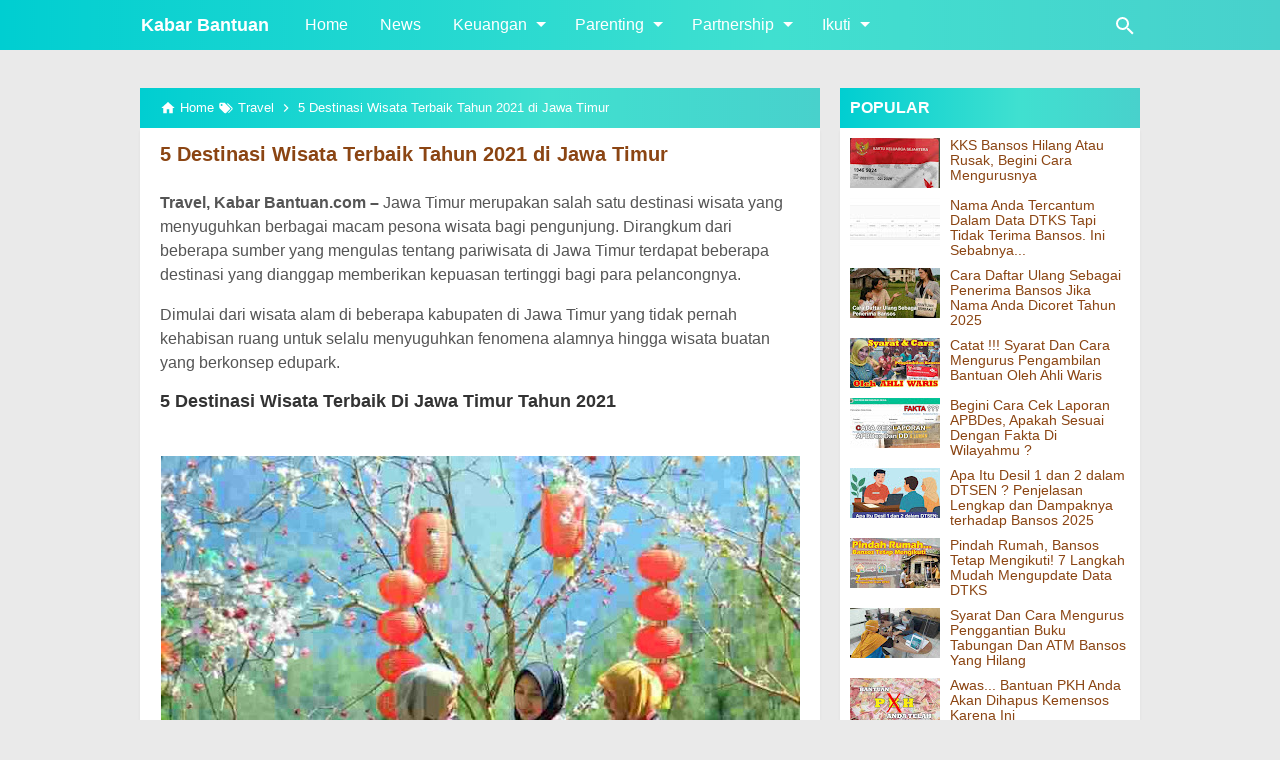

--- FILE ---
content_type: text/html; charset=UTF-8
request_url: https://www.kabarbantuan.com/2021/06/5-destinasi-wisata-terbaik-tahun-2021.html
body_size: 31791
content:
<!DOCTYPE html>
<HTML dir='ltr' lang='id'>
 
<head>
<script async='async' data-ad-client='ca-pub-9626792513170773' src='https://pagead2.googlesyndication.com/pagead/js/adsbygoogle.js'></script>
<meta charset='utf-8'/>
<meta content='width=device-width,minimum-scale=1,initial-scale=1' name='viewport'/>
<!--[if IE]><meta content='IE=edge; IE=9; IE=8; IE=7; chrome=1' http-equiv='X-UA-Compatible'/><![endif]-->
<link as='script' href='https://www.google-analytics.com/analytics.js' rel='preload'/>
<link as='script' href='https://cdn.jsdelivr.net/gh/KompiAjaib/js@master/kompiflexible8_post16b.min.js' rel='preload'/>
<link crossorigin='' href='https://1.bp.blogspot.com' rel='preconnect dns-prefetch'/><link crossorigin='' href='https://2.bp.blogspot.com' rel='preconnect dns-prefetch'/><link crossorigin='' href='https://3.bp.blogspot.com' rel='preconnect dns-prefetch'/><link crossorigin='' href='https://4.bp.blogspot.com' rel='preconnect dns-prefetch'/><link crossorigin='' href='https://www.blogger.com' rel='preconnect dns-prefetch'/><link crossorigin='' href='https://fonts.googleapis.com' rel='preconnect dns-prefetch'/><link crossorigin='' href='https://resources.blogblog.com' rel='preconnect dns-prefetch'/><link crossorigin='' href='https://www.youtube.com' rel='preconnect dns-prefetch'/><link crossorigin='' href='https://feedburner.google.com' rel='preconnect dns-prefetch'/><link crossorigin='' href='https://feeds.feedburner.com' rel='preconnect dns-prefetch'/><link crossorigin='' href='https://github.com' rel='preconnect dns-prefetch'/><link crossorigin='' href='https://apis.google.com' rel='preconnect dns-prefetch'/><link crossorigin='' href='https://www.google-analytics.com' rel='preconnect dns-prefetch'/><link crossorigin='' href='https://pagead2.googlesyndication.com' rel='preconnect dns-prefetch'/><link crossorigin='' href='https://googleads.g.doubleclick.net' rel='preconnect dns-prefetch'/><link crossorigin='' href='https://www.gstatic.com' rel='preconnect dns-prefetch'/><link crossorigin='' href='https://www.googletagservices.com' rel='preconnect dns-prefetch'/><link crossorigin='' href='https://tpc.googlesyndication.com' rel='preconnect dns-prefetch'/><link crossorigin='' href='https://fonts.gstatic.com' rel='preconnect dns-prefetch'/><link crossorigin='' href='https://lh3.googleusercontent.com' rel='preconnect dns-prefetch'/><link crossorigin='' href='https://tpc.googlesyndication.com' rel='preconnect dns-prefetch'/><link crossorigin='' href='https://www.googletagmanager.com' rel='preconnect dns-prefetch'/><link crossorigin='' href='https://cdn.staticaly.com' rel='preconnect dns-prefetch'/><link crossorigin='' href='https://cdn.jsdelivr.net' rel='preconnect dns-prefetch'/>
<title>5 Destinasi Wisata Terbaik Tahun 2021 di Jawa Timur</title>
<!-- Chrome, Firefox OS and Opera -->
<meta content='#00ced1' name='theme-color'/>
<!-- Windows Phone -->
<meta content='#00ced1' name='msapplication-navbutton-color'/>
<link href='https://cdn.jsdelivr.net/gh/KompiAjaib/js@master/manifest.json' rel='manifest'/>
<meta content='blogger' name='generator'/>
<link href='https://www.kabarbantuan.com/favicon.ico' rel='icon' type='image/x-icon'/>
<link href='https://blogger.googleusercontent.com/img/b/R29vZ2xl/AVvXsEhavXUp010r48ugLJFdTEZy-9Vq77hI-thz2wHXt7Jd0NLOSeUjMz3NjiZLLMEOWNinqTbNGhG8DrKpWYmtBSHZLXL-ZGyrzqjhysIp8BhlwMbOHROzMKTzs5iP7-dtoF_iuKOR2uOZMWR7/s32/Ikon+Kabar+bantuan+32.jpg' rel='icon' sizes='32x32'/>
<link href='https://blogger.googleusercontent.com/img/b/R29vZ2xl/AVvXsEhavXUp010r48ugLJFdTEZy-9Vq77hI-thz2wHXt7Jd0NLOSeUjMz3NjiZLLMEOWNinqTbNGhG8DrKpWYmtBSHZLXL-ZGyrzqjhysIp8BhlwMbOHROzMKTzs5iP7-dtoF_iuKOR2uOZMWR7/s192/Ikon+Kabar+bantuan+32.jpg' rel='icon' sizes='192x192'/>
<link href='https://blogger.googleusercontent.com/img/b/R29vZ2xl/AVvXsEhavXUp010r48ugLJFdTEZy-9Vq77hI-thz2wHXt7Jd0NLOSeUjMz3NjiZLLMEOWNinqTbNGhG8DrKpWYmtBSHZLXL-ZGyrzqjhysIp8BhlwMbOHROzMKTzs5iP7-dtoF_iuKOR2uOZMWR7/s180/Ikon+Kabar+bantuan+32.jpg' rel='apple-touch-icon-precomposed'/>
<meta content='https://blogger.googleusercontent.com/img/b/R29vZ2xl/AVvXsEhavXUp010r48ugLJFdTEZy-9Vq77hI-thz2wHXt7Jd0NLOSeUjMz3NjiZLLMEOWNinqTbNGhG8DrKpWYmtBSHZLXL-ZGyrzqjhysIp8BhlwMbOHROzMKTzs5iP7-dtoF_iuKOR2uOZMWR7/s144/Ikon+Kabar+bantuan+32.jpg' name='msapplication-TileImage'/>
<link href='https://www.kabarbantuan.com/2021/06/5-destinasi-wisata-terbaik-tahun-2021.html' rel='canonical'/>
<link href='https://www.kabarbantuan.com/feeds/posts/default' rel='alternate' title='Kabar Bantuan - Atom' type='application/atom+xml'/>
<link href='https://www.kabarbantuan.com/feeds/posts/default?alt=rss' rel='alternate' title='Kabar Bantuan - RSS' type='application/rss+xml'/>
<link href='//www.blogger.com/feeds/6515385973713142492/posts/default' rel='alternate' title='Kabar Bantuan - Atom' type='application/atom+xml'/>
<link href='//www.blogger.com/openid-server.g' rel='openid.server'/>
<link href='https://www.kabarbantuan.com/' rel='openid.delegate'/>
<link href='https://www.kabarbantuan.com/2021/06/5-destinasi-wisata-terbaik-tahun-2021.html' hreflang='x-default' rel='alternate'/>
<meta content='5 Destinasi Wisata Terbaik Tahun 2021 di Jawa Timur' property='og:title'/>
<meta content='destinasi wisata terbaik jawa timur surabaya, malang, banyuwangi, probolinggo, situbondo, bondowoso, jember, tuban, magetan, pacitan, madiun, ponorogo' name='description'/>
<meta content='destinasi wisata terbaik jawa timur surabaya, malang, banyuwangi, probolinggo, situbondo, bondowoso, jember, tuban, magetan, pacitan, madiun, ponorogo' property='og:description'/>
<meta content='destinasi wisata terbaik jawa timur surabaya, malang, banyuwangi, probolinggo, situbondo, bondowoso, jember, tuban, magetan, pacitan, madiun, ponorogo' name='twitter:description'/>
<meta content='https://www.kabarbantuan.com/2021/06/5-destinasi-wisata-terbaik-tahun-2021.html' property='og:url'/>
<meta content='article' property='og:type'/>
<meta content='Kabar Bantuan' property='og:site_name'/>
<meta content='https://blogger.googleusercontent.com/img/b/R29vZ2xl/AVvXsEjmo4yX3vhChu13VKBwMlvMABgn5X8p8oESljO_vNvXqsBcqb2T2VkXQkcWsSjXwhM3gkPdd0VGITgdobNmIkK1H1So5IPNifZU3YHeVXF6__eFoofJFQMQwS09s_9tiPXGl4-JJVPzzQbp/w1200-h630-p-k-no-nu/geni+langit-compressed.jpg' property='og:image'/>
<meta content='1200' property='og:image:width'/>
<meta content='630' property='og:image:height'/>
<meta content='5 Destinasi Wisata Terbaik Tahun 2021 di Jawa Timur' property='og:image:alt'/>
<meta content='xxxxxxxxxxxxxx' property='fb:app_id'/>
<meta content='xxxxxxxxxxxxxx' property='fb:admins'/>
<meta content='xxxxxxxxxxxxxx' property='fb:profile_id'/>
<meta content='xxxxxxxxxxxxxx' property='fb:pages'/>
<meta content='xxxxxxxxxxxxxx' name='Author'/>
<meta content='https://www.facebook.com/xxxxxxxxxxxxxx' property='article:author'/>
<meta content='https://www.facebook.com/xxxxxxxxxxxxxx' property='article:publisher'/>
<meta content='Kabar Bantuan' name='twitter:site'/>
<meta content='summary_large_image' name='twitter:card'/>
<meta content='@xxxxxxxxxxxxxx' name='twitter:creator'/>
<meta content='xxxxxxxxxxxxxx' name='alexaVerifyID'/>
<meta content='oOK1xpRujgp4t2ieXBWwRDyu1Ds2wcfi9P7ZZBq8g5g' name='google-site-verification'/>
<meta content='xxxxxxxxxxxxxx' name='msvalidate.01'/>
<meta content='xxxxxxxxxxxxxx' name='yandex-verification'/>
<style>
/*<![CDATA[*/
#main-wrapper,#sidebar-right,#sidebar-wrapper{word-wrap:break-word}
#navbar-iframe{height:0;visibility:hidden;display:none}
body{background:#EAEAEA;margin:0;font-family:-apple-system,BlinkMacSystemFont,"Roboto","Segoe UI","Oxygen-Sans","Ubuntu","Cantarell","Helvetica Neue",sans-serif;color:#555;}
a{text-decoration:none;transition:all 400ms ease-in-out;}
:active,:focus{outline:0}
a img{border-width:0}
*{-moz-box-sizing:border-box;-webkit-box-sizing:border-box;box-sizing:border-box;}

/* Primary Background and Color */
.fixed-header,.breadcrumbs,.sidebar h2,.credit,.credit-page,.buka-komen,.tutup-komen,.follow-by-email-inner .follow-by-email-submit,.halaman{background:#00ced1;background:-moz-linear-gradient(left,#00ced1 0,#40E0D0 60%,#48d1cc 100%);background:-webkit-linear-gradient(left,#00ced1 0,#40E0D0 60%,#48d1cc 100%);background:linear-gradient(to right,#00ced1 0,#40E0D0 60%,#48d1cc 100%)}

::selection,.Label ul li span[dir],.home_page a.blog-pager-newer-link,.home_page a.blog-pager-older-link,.home_page #blog-pager-home-link a.home-link,.home_page .home-box,.home_page .last-box,.post-body pre,.post-body blockquote:before,.disclaimer_box,.flow .topnav,.status-msg-wrap a,.scrollToTop{background-color:#00ced1;}

.post-body a,.comments a,.PopularPosts .widget-content ul li a,.Label ul li a,.post h1.post-title a,.home_page .post h3.post-title a,.post-body code,.related-post li a,#HTML1 .widget-content ul li a,.related-post-style-2 li a,#FeaturedPost h3 a,#FeaturedPost .readmore,#HTML2 .widget-content ul li a{color:#8b4513;}

::selection,#header h1 a,#header p a,.topnav a,.sidebar h2,.breadcrumbs,.breadcrumbs a,.Label ul li span[dir],.credit-wrapper,.credit-wrapper a,.buka-komen,.tutup-komen,.halaman-kanan,.halaman-kiri,.current-pageleft,.current-pageright,.halaman-kanan a,.halaman-kiri a,.status-msg-wrap a{color:#ffffff;}

.breadcrumbs svg path,svg.panahkanan path,svg.panahkiri path,.home_page #blog-pager-newer-link svg path, .home_page #blog-pager-older-link svg path,.home_page .home-box svg path,.home_page .last-box svg path,.home_page .home-link svg path,.dropbtn .fa path,.search_box button.gsc-search-button svg path,.icon_menu svg path{fill:#ffffff}

/* Icon External Link Color */
.post-body a[href^="http://"]:after,.post-body a[href^="https://"]:after{background:url("data:image/svg+xml;charset=utf8,%3csvg viewBox='0 0 24 24' width='16' height='16' xmlns='http://www.w3.org/2000/svg' xmlns:xlink='http://www.w3.org/1999/xlink'%3e%3cg%3e%3cpath style='fill:%2300ced1' d='M14,3V5H17.59L7.76,14.83L9.17,16.24L19,6.41V10H21V3M19,19H5V5H12V3H5C3.89,3 3,3.9 3,5V19A2,2 0 0,0 5,21H19A2,2 0 0,0 21,19V12H19V19Z'%3e%3c/path%3e%3c/g%3e%3c/svg%3e") no-repeat;}

.fixed-header{width:100%;position:fixed;top:0;left:0;z-index:9997;}
.header-wrapper{margin:0;padding:0;display:inline-block;float:left;}
#header{margin:0;padding:0 20px 0 1px;max-width:180px}
#header h1.title,#header p.title{font-size:18px;height:50px;line-height:50px;margin:0;padding:0;font-weight:bold}
#header h1.title-img span,#header p.title-img span,#header p.title-img a span,#header h1.title-img a span,#header .description,.isi-postmeta{position:fixed;top:-3000px;left:-3000px;font-size:0;}
#header h1.title-img,#header p.title-img{margin:0}
#header h1.title-img img,#header p.title-img img{width:auto;max-width:100%;height:50px;display:block}
.fixed-header .content-wrapper{position:relative}
.content-wrapper{width:100%;max-width:1000px;margin:0 auto;padding:0;}
.outer-wrapper{margin:70px 0 0;padding:0}
#main-wrapper{width:calc(100% - 320px);float:left;margin:0 auto;padding:0;}

.post{background:#fff;margin:0;padding:0 20px 20px;box-shadow:0 1px 0 rgba(0,0,0,.05),0 3px 3px rgba(0,0,0,.05);}
.post h1.post-title{font-size:20px;font-weight:bold;line-height:1.1;margin:0;padding:15px 0 10px}
.post-body {font-size:16px;font-weight:400;color:#555;line-height:1.5;margin-top:5px;}
.post-body h1,.post-body h2,.post-body h3,.post-body h4,.post-body h5,.post-body h6{font-weight:700;line-height:1.2;color:#333;;margin:10px 0}
.post-body h1{font-size:20px}
.post-body h2{font-size:18px}
.post-body h3,.post-body h4,.post-body h5,.post-body h6{font-size:16px}
.post-body a{font-weight:500;}
.PopularPosts .widget-content ul li:hover a,#FeaturedPost h3 a:hover,#FeaturedPost .readmore:hover,#HTML2 .widget-content ul li:hover a,.post-body a:hover{color:#555}
.post-body i{font-style:italic}
.post-body img{width:auto;max-width:100%;height:auto}
.post-body .separator a{margin:0!important}
.post-body blockquote{font-size:18px;font-family:Georgia;color:#000;padding:0 20px 0 13px;margin:0 -20px 0 20px;position:relative;line-height:1.3}
.post-body blockquote cite{color:#11589D;font-size:14px;font-style:italic;display:block;margin-top:5px;}
.post-body blockquote cite:before{content:"\2014 \2009";color:#000;}
.post-body blockquote:before{content:"";width:3px;height:100%;position:absolute;top:0;left:0;}

.post-body pre{padding:0;overflow:hidden;max-width:calc(100% + 40px);text-align:left;margin:0 -20px;position:relative}
.post-body code,.post-body pre{font-family:Consolas,Monaco,'Andale Mono',monospace;white-space:pre;word-spacing:normal;word-break:normal;font-size:14px;line-height:1.3em}
.post-body pre>code{display:block;padding:6px 10px;position:relative;overflow:auto;z-index:2;}
.post-body pre:before{content:"";background:rgba(255,255,255,.9);position:absolute;top:0;left:0;bottom:0;right:0;z-index:1}
.post-body pre>code::-webkit-scrollbar{width:2px;height:4px;}
.post-body pre>code::-webkit-scrollbar-thumb{background-color:#91979d;}

.post-body .table-responsive{min-height:.01%;overflow-x:auto}
.post-body .table{width:100%;border-collapse:collapse;border-spacing:0}
.post-body .table td,.post-body .table th{background-color:#F3F5EF;border:1px solid #bbb;color:#333;font-size:95%;padding:5px;vertical-align:top}
.post-body .table tr:nth-child(even) td{background-color:#F0F0E5}
.post-body .table th{background-color:#EAE2CF;color:#333;font-size:110%}
.post-body .table tr.even:hover td,.post-body .table tr:hover td{color:#222;background-color:#FFFBEF}
.tg-bf{font-weight:700}
.tg-it{font-style:italic}
.tg-left,.left{text-align:left}
.tg-right,.right{text-align:right}
.tg-center,.center{text-align:center}

.post-body .fb-video,.post-body .fb-video span,.post-body .fb-video iframe{width:100%!important;height:auto}

.middleAds{margin:20px 0}

/* homepage */
.home_page #main{padding:0 0 70px;position:relative;}
.home_page .post-outer{margin:0 0 20px;padding:0;}
.home_page .post{margin:0;padding:0;background:#fff;box-shadow:0 1px 0 rgba(0,0,0,.05),0 3px 3px rgba(0,0,0,.05)}
.home_page .post h3.post-title{font-size:20px;font-weight:700;margin:0;padding:0 10px;line-height:1.3;}
.home_page .post h3.post-title a{display:block;padding:10px 0 0}
.home_page .post h3.post-title a:hover{color:#333;}
.home_page .post .post-body{margin:0;padding:10px;position:relative}
.home_page .post .posts-thumb{float:left;width:250px;height:auto;margin:10px 10px 0;position:relative;z-index:2}
.home_page .post .posts-thumb img{width:100%;height:auto;display:block}
.home_page .post .post-body .snippets p{margin:0;line-height:1.2}
.home_page .post .post-body h3{margin:0;}

/* Main Menu */
.dropdown .dropbtn,.topnav a,.dropdown-content a{font-size:16px;font-weight:500;padding:0 16px;height:50px;line-height:50px}
.topnav{overflow:hidden;display:block;height:50px}
.topnav a{float:left;display:block;text-align:center;text-decoration:none}
.icon_menu,.topnav a.closebtn{display:none}
.dropdown{float:left;overflow:hidden}
.dropdown .dropbtn{border:none;outline:0;color:#fff;background-color:inherit;font-family:inherit;margin:0;padding:0 6px 0 16px;cursor:pointer;position:relative;z-index:1}
.dropdown-content{display:none;position:absolute;background-color:#f9f9f9;min-width:160px;box-shadow:0 8px 16px 0 rgba(0,0,0,.2);}
.dropdown-content a{float:none;color:#000;text-decoration:none;display:block;text-align:left;overflow:hidden;text-overflow:ellipsis;-webkit-text-overflow:ellipsis;white-space:nowrap;height:35px;line-height:35px}
.dropdown:hover .dropbtn.active,.dropbtn.active,.dropbtn.active:hover,.topnav a:hover,.dropdown:hover .dropbtn{background-color:#f9f9f9;color:#000}
.dropdown-content a:hover{background-color:#ddd;color:#000;}
.dropdown:hover .dropdown-content,.dropbtn.active~.dropdown-content{display:block}
#menuoverlay{position:fixed;display:none;width:100%;height:100%;top:0;left:0;right:0;bottom:0;background-color:rgba(0,0,0,.5);z-index:9998;cursor:pointer}
.dropbtn .fa{float:right;margin-left:2px;margin-top:12px;position:relative;z-index:-1}
.dropbtn.active .fa path,.dropdown:hover .fa path{fill:#000}
.dropbtn.active{position:relative;z-index:1}
.outclick{display:none}
.dropbtn.active~.outclick{content:"";background:transparent;cursor:pointer;width:100%;height:40px;position:relative;margin-top:-40px;z-index:3;display:block}

/* Profil Sosmed Main Menu */
.dropdown-content svg{width:24px;height:24px;vertical-align:-6px}
.dropdown-content span{margin-left:10px;color:#fff}
.dropdown-content .linkfb{background-color:#3b5998}
.dropdown-content .linkig{background-color:#C2185B}
.dropdown-content .linktw{background-color:#1da1f2}
.dropdown-content .linkyt{background-color:#bd081c}
.dropdown-content .linkbl{background-color:#ff8226}
.dropdown-content .linkfb:hover{background-color:#2d4373}
.dropdown-content .linkig:hover{background-color:#AD1457}
.dropdown-content .linktw:hover{background-color:#0288d1}
.dropdown-content .linkyt:hover{background-color:#8c0615}
.dropdown-content .linkbl:hover{background-color:#ff6f00}

/* Search Box */
.search_box h2{display:none}
.search_box{display:inline;float:right;padding:0}
.search_box .gsc-input{height:40px;line-height:40px;font-size:16px;display:inline-block;border:none;outline:0;padding:0 30px 0 0;width:0;position:absolute;top:5px;right:0;z-index:3;background-color:transparent;color:#333;transition:width .4s cubic-bezier(0,.795,0,1);cursor:pointer;font:400 16px -apple-system,BlinkMacSystemFont,"Roboto","Segoe UI","Oxygen-Sans","Ubuntu","Cantarell","Helvetica Neue",sans-serif;}
.search_box .gsc-input:focus{width:100%;z-index:1;cursor:text;background-color:#fff;border-radius:20px;padding:0 50px 0 20px;}
.search_box button.gsc-search-button{height:50px;width:30px;line-height:50px;padding:0;text-align:center;background:0 0;border:none;position:absolute;top:0;right:0;z-index:2;cursor:pointer;}
.search_box button.gsc-search-button svg{vertical-align:-9px}
.search_box button.gsc-search-button:hover svg path{fill:#dedede}
.search_box .gsc-input::placeholder{opacity:1;color:#999}
.search_box .gsc-input:-ms-input-placeholder{color:#999}
.search_box .gsc-input::-ms-input-placeholder{color:#999}
.search_box .gsc-input:focus~button.gsc-search-button svg path{fill:#999}
.search_box .gsc-input:focus~button.gsc-search-button{width:50px}

/* Breadcrumb */
.breadcrumbs{height:40px;line-height:40px;display:block;overflow:hidden;margin:0;padding:0 20px;font-size:80%;font-weight:400;text-overflow:ellipsis;-webkit-text-overflow:ellipsis;white-space:nowrap}
.breadcrumbs a{display:inline-block;text-decoration:none;transition:all .3s ease-in-out;font-weight:400}
.breadcrumbs a:hover{color:#777}
.breadcrumbs,.breadcrumbs a{font-weight:400}
.breadcrumbs svg{width:16px;height:16px;vertical-align:-4px}

/* Posts Navigator */
#blog-pager-newer-link,#blog-pager-older-link{font-size:100%}
.blog-pager-older-link,.home-link, .blog-pager-newer-link{padding:0}
.halaman-kanan,.halaman-kiri,.pager-title-left{transition:all .3s ease-in-out}
.halaman{margin:20px 0;padding:10px 0;height:auto;box-shadow:0 1px 0 rgba(0,0,0,.05),0 3px 3px rgba(0,0,0,.05);}
.halaman-kanan,.halaman-kiri{background:0 0;width:50%;position:relative;margin:0}
.halaman-kiri{height:auto;float:left;padding:0 10px 0 32px;text-align:left;}
.halaman-kanan{height:auto;float:right;padding:0 32px 0 10px;text-align:right;}
.current-pageleft,.current-pageright,.halaman-kanan a,.halaman-kiri a{font-size:16px;font-weight:500;background:0 0;text-decoration:none;line-height:1.3em}
#blog-pager,.isihalaman-kanan,.isihalaman-kiri{margin:0}
.panahkanan,.panahkiri{position:absolute;top:50%;margin-top:-16px;width:32px;height:32px}
.panahkiri{left:0}
.panahkanan{right:0}

/* Homepage Navigator */
.home_page a.blog-pager-newer-link,.home_page a.blog-pager-older-link,.home_page .home-box,.home_page .last-box,.home_page a.home-link{box-shadow:0 1px 0 rgba(0,0,0,.05),0 3px 3px rgba(0,0,0,.05)}
.home_page #blog-pager-newer-link svg,.home_page #blog-pager-older-link svg,.home_page .home-box svg,.home_page .last-box svg{width:44px;height:44px}
.home_page #blog-pager-home-link svg{width:30px;height:30px;vertical-align:-10px}
.home_page #blog-pager-newer-link{float:left;font-size:200%;font-weight:500}
.home_page #blog-pager-older-link{float:right;font-size:200%;font-weight:500}
.home_page #blog-pager,.home_page .blog-pager{clear:both;text-align:center;}
.home_page a.blog-pager-newer-link,.home_page a.blog-pager-older-link,.home_page #blog-pager-home-link a.home-link{padding:0;width:43px;height:43px;text-align:center;transition:all 400ms ease-in-out;position:absolute;bottom:20px;line-height:43px;border:1px solid transparent}
.home_page a.blog-pager-older-link{border-radius:3px;right:0;z-index:2}
.home_page a.blog-pager-newer-link{border-radius:3px;left:0;z-index:2}
.home_page #blog-pager-home-link a.home-link{font-size:100%;font-weight:600;border-radius:3px;left:50%;margin-left:-22px}
.home_page #blog-pager-newer-link a:hover,.home_page #blog-pager-older-link a:hover,.home_page .home-box:hover,.home_page .last-box:hover,.home_page #blog-pager-home-link a.home-link:hover{color:#333}
.home_page .home-box,.home_page .last-box{padding:0;border-radius:3px;position:absolute;bottom:20px;width:43px;height:43px;z-index:1;font-size:200%;font-weight:600;text-align:center;cursor:not-allowed;}
.home_page .home-box{left:0;}
.home_page .last-box{right:0;}

/* Related Posts */
.related-wrapper h3{margin:10px 0;font-size:20px;font-weight:500;padding:0;color:#333}
.related-post{margin:0 auto;}
.related-post-style-2{margin:0 -10px 0 0;padding:0;list-style:none}
.related-post-style-2 li{display:block;padding:0;float:left;width:33.333333%;height:170px;overflow:hidden;margin:0 0 10px;padding:0 10px 0 0;list-style:none;position:relative}
.related-post-style-2 li:hover a{color:#555}
.related-post-style-2 .related-post-item-thumbnail{width:100%;height:117px;max-width:none;max-height:none;background-color:transparent;border:none;padding:0;float:none;margin:0;transition:all .4s ease-in-out;position:relative}
.related-post-style-2 .related-post-item-thumbnail img{width:100%;height:100%;max-width:none;max-height:none;background-color:transparent;border:none;display:block}
.related-post-style-2 .related-post-item-title{font-size:14px;font-weight:500;display:block;display:-webkit-box;margin:0;line-height:1.1;padding:5px 0;}
.related-post-style-2 .related-post-item-more,.related-post-style-2 .related-post-item-summary,.related-post-style-2 .related-post-item-summary a{display:none}
.related-post-style-2:after{content:"";clear:both;display:block;}

/* Social Share */
.share-box{position:relative;}
.clear{clear:both}
.resp-sharing{font-size:0;margin-bottom:10px}.resp-sharing-button__icon,.resp-sharing-button__link{display:inline-block;transition:all .2s ease-in-out}.resp-sharing-more-content{display:block}.clear{clear:both;display:block}.resp-sharing-button__link{text-decoration:none;color:#fff;margin:0 5px 5px 0}.resp-sharing-button{border-radius:16px;transition:25ms ease-out;padding:.65em 1em .65em .75em;font-family:-apple-system,BlinkMacSystemFont,Roboto,"Segoe UI",Oxygen-Sans,Ubuntu,Cantarell,"Helvetica Neue",sans-serif;font-size:12px;-moz-box-sizing:border-box;-webkit-box-sizing:border-box;box-sizing:border-box}.resp-sharing-button__link:hover{transform:translateY(-2px)}.resp-sharing-button__icon svg{width:1.2em;height:1.2em;margin-right:.4em;vertical-align:top}.resp-sharing-button svg path{fill:#fff}.resp-sharing-button-linkbtn,.resp-sharing-button-messenger,.resp-sharing-button-twitter{background-color:#1da1f2}.resp-sharing-button-linkbtn:hover,.resp-sharing-button-messenger:hover,.resp-sharing-button-twitter:hover{background-color:#0288d1}.resp-sharing-button-pinterest{background-color:#bd081c}.resp-sharing-button-pinterest:hover{background-color:#8c0615}.resp-sharing-button-facebook{background-color:#3b5998}.resp-sharing-button-facebook:hover{background-color:#2d4373}.resp-sharing-button-tumblr{background-color:#35465c}.resp-sharing-button-tumblr:hover{background-color:#222d3c}.resp-sharing-button-mix,.resp-sharing-button-okru{background-color:#ff8226}.resp-sharing-button-mix:hover,.resp-sharing-button-okru:hover{background-color:#ff6f00}.resp-sharing-button-reddit{background-color:#ff4500}.resp-sharing-button-reddit:hover{background-color:#bf360c}.resp-sharing-button-linkedin{background-color:#0077b5}.resp-sharing-button-linkedin:hover{background-color:#046293}.resp-sharing-button-email{background-color:#777}.resp-sharing-button-email:hover{background-color:#5e5e5e}.resp-sharing-button-gmail{background-color:#d93025}.resp-sharing-button-gmail:hover{background-color:#d50000}.resp-sharing-button-xing{background-color:#1a7576}.resp-sharing-button-xing:hover{background-color:#114c4c}.resp-sharing-button-line,.resp-sharing-button-whatsapp{background-color:#25d366}.resp-sharing-button-line:hover,.resp-sharing-button-whatsapp:hover{background-color:#1da851}.resp-sharing-button-hackernews,.resp-sharing-button-more{background-color:#f60}.resp-sharing-button-hackernews:hover,.resp-sharing-button-more:hover{background-color:#fb6200}.resp-sharing-button-vk{background-color:#507299}.resp-sharing-button-vk:hover{background-color:#43648c}.resp-sharing-button-telegram{background-color:#54a9eb}.resp-sharing-button-telegram:hover{background-color:#4b97d1}#min-share,#share_more{display:none}.resp-sharing-button-more{cursor:pointer}@media screen and (max-width:375px){.resp-sharing-button__link span{display:none}.resp-sharing-button{width:40px;height:40px;border-radius:50%;padding:.85em;text-align:center}.resp-sharing-button__icon svg{width:1.4em;height:1.4em;margin-right:0;vertical-align:-7px}}

/* Credit Footer */
.credit-wrapper{margin:0;padding:0;font-size:90%;box-shadow:0 1px 0 rgba(0,0,0,.05),0 3px 3px rgba(0,0,0,.05);text-align:center}
.credit-wrapper a:hover{color:#dedede;}
.credit,.credit-page{line-height:1.5em;padding:0 0 20px}
.credit{padding:10px 0;}
.credit-page{padding:20px 0;}
.credit-page a{margin:0 10px;}
.credit-sub{background:#fff;padding:20px 0;display:block;box-shadow:0 1px 0 rgba(0,0,0,.05),0 3px 3px rgba(0,0,0,.05);}
#FollowByEmail1 h2{color:#555;font-weight:normal;margin:0 0 20px;}
.follow-by-email-inner table{width:70%;margin:0 auto;padding-top:20px;border-top:1px solid #ddd;}
.follow-by-email-inner td{margin:0;padding:0}
.follow-by-email-inner .follow-by-email-address{width:98%;float:left;font:400 14px -apple-system,BlinkMacSystemFont,"Roboto","Segoe UI","Oxygen-Sans","Ubuntu","Cantarell","Helvetica Neue",sans-serif;height:36px;margin:0 auto;padding:10px;color:#333;position:relative;z-index:1;background:#fff;border:1px solid #ccc;border-radius:4px;}
.follow-by-email-inner .follow-by-email-address:focus,.follow-by-email-inner .follow-by-email-submit:focus{outline:0}
.follow-by-email-inner .follow-by-email-submit{display:block;width:100%;height:36px;font:500 16px -apple-system,BlinkMacSystemFont,"Roboto","Segoe UI","Oxygen-Sans","Ubuntu","Cantarell","Helvetica Neue",sans-serif;text-transform: uppercase;float:left;color:#FFF;padding:0 20px;cursor:pointer;border:none;border-radius:4px;-webkit-appearance:none;-moz-appearance:none;appearance:none;}

.updated{border-bottom:0}
abbr[title]{text-decoration:none}
.post .jump-link,.quickedit{display:none}

/*Sidebar */
#sidebar-wrapper{width:300px;float:right;padding:0;margin:0;position:-webkit-sticky;position:sticky;top:60px}
.sidebar h2{font-size:16px;margin:0;padding:0 10px;height:40px;line-height:40px;text-transform:uppercase;}
.sidebar{color:#333;line-height:1.3em;font-size:16px;font-weight:400;}
.sidebar .widget{margin:0 auto 20px;padding:0;}
.sidebar .widget-content{margin:0 auto;padding:0;background:#fff;box-shadow:0 1px 0 rgba(0,0,0,.05),0 3px 3px rgba(0,0,0,.05)}
#HTML1 h2{display:none}
#HTML1{margin:0}
.sticky #HTML1{margin:0 0 20px}

/* FeaturedPost */
#FeaturedPost h2{display:none}
#FeaturedPost h3{margin:0 0 15px;font-size:22px;line-height:1.3}
#FeaturedPost{background:#fff;padding:20px;margin:0 0 20px;box-shadow:0 1px 0 rgba(0,0,0,.05),0 3px 3px rgba(0,0,0,.05);}
#FeaturedPost .image{width:400px;height:auto;float:left;margin-right:20px;}
#FeaturedPost .widget{margin:0;}
#FeaturedPost .readmore{float:right;margin:0;font-weight:500;font-size:18px}

/* Popular Posts & Random Posts */
.PopularPosts .widget-content ul,#HTML2 .widget-content ul{width:100%;margin:0;padding:0;list-style-type:none;}
.PopularPosts .widget-content ul li,#HTML2 .widget-content ul li{margin:0;padding:10px 0 0;}
.PopularPosts .widget-content ul li:last-child,#HTML2 .widget-content ul li:last-child{padding:10px 0}
.PopularPosts .widget-content ul li a,#HTML2 .widget-content ul li a{display:block;text-decoration:none;font-size:14px;font-weight:500;line-height:1.1;position:relative;padding:0 10px 0 0;overflow:hidden;}
.PopularPosts .item-snippet,#HTML2 .widget-content ul li .random-post-item-summary{display:none}
.PopularPosts .item-thumbnail,.PopularPosts .item-thumbnail img,#HTML2 .widget-content ul li .random-post-item-thumbnail img{width:90px;height:50px}
.PopularPosts .item-thumbnail img,#HTML2 .widget-content ul li .random-post-item-thumbnail img{display:block}
.PopularPosts .item-thumbnail{display:inline-block;float:left;margin:0 10px}
#HTML2 .widget-content ul li .random-post-item-thumbnail{display:inline-block;float:left;margin:0 0 0 10px}

/* Widget Label */
.Label ul,.Label li{margin:0;padding:0;list-style:none}
.Label ul li{position:relative}
.Label ul li a{text-decoration:none;margin:0;padding:6px 40px 6px 10px;font-weight:500;font-size:16px;text-align:left;display:block;border-bottom:1px solid #ddd;overflow:hidden;text-overflow:ellipsis;-webkit-text-overflow:ellipsis;white-space:nowrap}
.Label ul li:last-child a{border-bottom:none}
.Label ul li a:hover{background:#efefef;}
.Label ul li span[dir]{position:absolute;top:6px;right:10px;font-size:12px;line-height:1;padding:3px;border-radius:3px}

/* Button */
@font-face{font-family:"Product Sans";src:url("https://cdn.jsdelivr.net/gh/KompiAjaib/font@master/product-sans-regular.ttf") format("ttf");font-weight:normal;font-style:normal;}
a.btn-download,a.btn-play,a.btn-google,a.btn-apple,a.btn-play:hover,a.btn-download:hover,a.btn-google:hover,a.btn-apple:hover{color:#fff}
.btn{display:inline-block;padding:10px 16px;margin:5px;font-size:18px;line-height:1.3333333;border-radius:6px;text-align:center;white-space:nowrap;vertical-align:middle;-ms-touch-action:manipulation;touch-action:manipulation;cursor:pointer;-webkit-user-select:none;-moz-user-select:none;-ms-user-select:none;user-select:none;border:1px solid transparent;font-weight:500;text-decoration:none}
.btn:active:focus,.btn:focus{outline:0}
.btn:focus,.btn:hover{color:#333;text-decoration:none;outline:0}
.btn:active{outline:0;-webkit-box-shadow:inset 0 3px 5px rgba(0,0,0,.125);box-shadow:inset 0 3px 5px rgba(0,0,0,.125)}
.btn-play{color:#fff;background-color:#D32F2F;border-color:#C62828;padding:10px 16px 10px 40px;position:relative;font-family: 'Product Sans', Arial, sans-serif;font-weight:600}
.btn-play:focus{color:#fff;background-color:#C62828;border-color:#B71C1C}
.btn-play:active,.btn-play:hover{color:#fff;background-color:#C62828;border-color:#B71C1C}
.btn-play:before{content:"";color:#fff;background-image:url(https://blogger.googleusercontent.com/img/b/R29vZ2xl/AVvXsEgPhdxyvBxVt4bC6FubO17rhsnOIVmphHQi-0Dlb36p4wywBkqAaH8TPbLqIVmHvgmFz0vQGv1ZZq4afGUlySTqq6X6213NxCMoxjWt-33ZfWMXNKKFaXV1xpKIcmYgcJnvKM_evRwi5D1Y/s1600/play.png);background-size:cover;background-repeat:no-repeat;width:30px;height:40px;position:absolute;left:0;top:50%;margin-top:-20px}
.btn-download{color:#fff;background-color:#337ab7;border-color:#2e6da4;font-family: 'Product Sans', Arial, sans-serif;font-weight:600}
.btn-download:focus{color:#fff;background-color:#286090;border-color:#122b40}
.btn-download:active,.btn-download:hover{color:#fff;background-color:#286090;border-color:#204d74}
.btn-google,.btn-apple{color:#fff;background-color:#111;border-color:#000;position:relative;font-family: 'Product Sans', Arial, sans-serif;font-weight:600}
.btn-google{padding:15px 16px 5px 40px;}
.btn-apple{padding:15px 22px 5px 50px;}
.btn-google:focus,.btn-apple:focus{color:#fff;background-color:#555;border-color:#000}
.btn-google:active,.btn-google:hover,.btn-apple:active,.btn-apple:hover{color:#fff;background-color:#555;border-color:#000;}
.btn-apple:before,.btn-google:before{background-size:cover;background-repeat:no-repeat;width:30px;height:30px;margin-top:-15px;position:absolute}
.btn-google:before{content:"";background-image:url(https://blogger.googleusercontent.com/img/b/R29vZ2xl/AVvXsEiVD13o42sKKFW9y8MGEbT2SAX0XNQhDyypvrl-6J_vWD_AhKdUUUS6pbEB6O52qgeFbOb_dByKImyzzD5LddXL_bdzFvyiFBSCUUSGJs9sMwCajDxOZ6RzClPuLxSG4-5cjXsfjx8mwz1x/s30/nexus2cee_ic_launcher_play_store_new-1.png);left:6px;top:50%}
.btn-google:after{content:"GET IT ON";position:absolute;top:5px;left:40px;font-size:10px;font-weight:400}
.btn-apple:before{content:"";background-image:url(https://blogger.googleusercontent.com/img/b/R29vZ2xl/AVvXsEjZBti943Kwnr4dRwT21QRHWf6i_PSFIWRU21uuDxOSekIMuF_G9QKBAD3RgqXhL-5FBYnRf1DbPoPM2cGd4h7pyPPSF3fYWmu8TrbszrXgJalFz3HLtaNL2YDoa5hyGhjXSqGlbIXMMtk/s30/apple.png);left:10px;top:50%}
.btn-apple:after{content:"Download on the";position:absolute;top:5px;left:50px;font-size:11px;font-weight:400}
kbd{color:#333;display:inline-block;-moz-border-radius:3px;-moz-box-shadow:0 1px 0 rgba(0,0,0,.2),0 0 0 2px #fff inset;-webkit-border-radius:3px;-webkit-box-shadow:0 1px 0 rgba(0,0,0,.2),0 0 0 2px #fff inset;background-color:#f7f7f7;border:1px solid #ccc;border-radius:3px;box-shadow:0 1px 0 rgba(0,0,0,.2),0 0 0 2px #fff inset;font-family:Arial,Helvetica,sans-serif;font-size:11px;line-height:1.4;margin:0 .1em;padding:.1em .6em;text-shadow:0 1px 0 #fff;vertical-align:3px}

/* Label and Search Pages Status */
.status-msg-wrap{font-size:14px;font-weight:400;width:100%;height:auto;color:#555;margin:0;position:relative;padding:0;}
.status-msg-border{border:1px solid #fff;opacity:0;width:100%;position:relative;height:20px}
.status-msg-bg{background-color:transparent;opacity:.8;width:100%;position:relative;z-index:-1;height:0}
.status-msg-body{text-align:center;margin:0;padding:6px 10px 10px;width:100%;word-wrap:break-word;z-index:4;line-height:1.3;background:#fff;box-shadow:0 1px 0 rgba(0,0,0,.05),0 3px 3px rgba(0,0,0,.05)}
.status-msg-hidden{visibility:hidden;padding:.3em 0}
.status-msg-wrap a{font-weight:500;text-decoration:none;border-radius:2px;margin:0 6px 0 -6px;padding:3px 5px;width:130px;max-width:130px;display:inline-block;line-height:1.3}
.status-msg-body b{font-size:20px;color:#333;display:block;margin-bottom:6px}
.status-msg-body:after{content:"";display:block;clear:both}
.status-msg-body a:last-child{margin-right:0}

/* Static Page */
.static_page #sidebar-wrapper{display:none}
.static_page .post h3{text-align:center;margin:0;padding:10px 0;border-bottom:1px solid #ddd}
.static_page .post h3 a{font-size:24px;font-weight:700;color:#333;}
.static_page .outer-wrapper{margin:70px 0 0;padding:0;position:relative}
.static_page #main-wrapper{width:100%;padding:0}
.static_page .post{margin:0 0 20px;}
.static_page .post-body{margin:20px 0 0;padding:0;border-top:none}
.static_page a.home-link{visibility:hidden}

/* Post Image Style */
.img-center{text-align:center;margin:0 auto;}
.img-left{clear:left;float:left;margin-bottom:1em;margin-right:1em;text-align:center;}
.img-right{clear:right;float:right;margin-bottom:1em;margin-left:1em;text-align:center;}
.img-width-100,.img-width-200,.img-width-300,.img-width-400,.img-width-500,.img-width-600{width:100%;text-align:center;clear:both}
.img-width-100{max-width:100px;}
.img-width-200{max-width:200px;}
.img-width-300{max-width:300px;}
.img-width-400{max-width:400px;}
.img-width-500{max-width:500px;}
.img-width-600{max-width:600px;}

/* CSS Untuk Iklan */
.post-body .inline_wrapper{width:100%;height:auto;text-align:center;margin:0 0 10px;padding:0}
.post-body .inline_wrapper span{color:#efefef;font-size:10px;margin:0 auto 5px;display:block}
.iklan-bawahpost{width:100%;height:auto;text-align:center;padding:0;margin:20px auto;}
.iklan-ataskomen{padding:0;margin:20px 0}

/* Disclaimer Box */
.disclaimer_box{margin:0;padding:2px;border-radius:6px;box-shadow:0 1px 0 rgba(0,0,0,.05),0 3px 3px rgba(0,0,0,.05)}
.disclaimer_box .content{background:#fff;color:#555;padding:8px 12px;font-size:95%;border-radius:4px;box-shadow:0 0 0 3px rgba(255,255,255,.3)}
.disclaimer_box .content p{margin:0;padding:0}

/* Comment Button */
.buka-komen,.tutup-komen{font-size:16px;line-height:1.3em;padding:10px;display:block;min-width:54px;text-align:center;font-weight:500;-webkit-border-radius:2px;-moz-border-radius:2px;border-radius:2px;-webkit-transition:all 218ms;-moz-transition:all 218ms;-o-transition:all 218ms;transition:all 218ms;-webkit-user-select:none;-moz-user-select:none;box-shadow:0 1px 0 rgba(0,0,0,.05),0 3px 3px rgba(0,0,0,.05)}
.buka-komen{margin:20px 0;cursor:pointer;}
.tutup-komen{margin:20px 0 0 0;cursor:pointer;border-bottom:1px solid #ddd;-webkit-border-radius:2px 2px 0 0;-moz-border-radius:2px 2px 0 0;border-radius:2px 2px 0 0;display:none}

/* Comments */
.comments{margin:0 0 20px 0;padding:20px 20px 0;background:#fff;box-shadow:0 1px 0 rgba(0,0,0,.05),0 3px 3px rgba(0,0,0,.05);display:none}

.skip-navigation{background-color:#fff;color:#000;display:block;height:0;left:0;line-height:50px;overflow:hidden;padding-top:0;position:fixed;text-align:center;top:0;width:100%;z-index:900}
.mb20{margin-bottom:20px}

.spoiler input[type=checkbox]:checked~label:before,.spoiler input[type=checkbox]~label:before{content:"";height:0;width:0;border-style:solid;left:8px;position:absolute}
.spoiler .spoiler_title{display:inline;float:left;margin:3px 10px 0 0;padding:4px 0;font-size:16px;line-height:1}
.spoiler label{cursor:pointer;background:#26272a;margin:0;padding:4px 18px 4px 22px;outline:0;border-radius:3px;color:#efefef;transition:all .3s ease-in-out;display:inline;font-size:12px;font-family:arial,san-serif;line-height:1;position:relative}
.spoiler input[type=checkbox]~label:before{border-width:4px 4px 4px 7px;border-color:transparent transparent transparent #fff;top:7px}
.spoiler input[type=checkbox]:checked~label:before{border-width:7px 4px 4px;border-color:#fff transparent transparent;top:8px}
.spoiler input{position:absolute;left:-999em;opacity:0}
.spoiler .content_box{width:100%;border:1px solid #ddd;background:#efefef;height:auto;padding:6px 10px;margin:8px 0 0;overflow:hidden;-moz-box-sizing:border-box;-webkit-box-sizing:border-box;box-sizing:border-box}
.spoiler .content_box .content{display:none}
.spoiler .content p{padding:0;margin:0}
.spoiler .content p img{margin:4px 0 0;max-width:100%;height:auto}
.spoiler input[type=checkbox]:checked~.content_box .content{display:block;-webkit-animation:slide-down .3s ease-out;-moz-animation:slide-down .3s ease-out}
@-webkit-keyframes slide-down{0%{opacity:0;-webkit-transform:translateY(-100%)}
100%{opacity:1;-webkit-transform:translateY(0)}
}
@-moz-keyframes slide-down{0%{opacity:0;-moz-transform:translateY(-100%)}
100%{opacity:1;-moz-transform:translateY(0)}
}
#close-comment::before,#open-comment::before,:target::before{content:"";display:block;height:60px;margin-top:-60px;visibility:hidden}

/* External link icon */
.post-body a[href^="http://"]:after,.post-body a[href^="https://"]:after{content:'';background-size:16px 16px;width:16px;height:16px;margin-left:3px;vertical-align:-2px;display:inline-block;transition:all 400ms ease-in-out;}
.post-body a[href^="http://"]:hover:after,.post-body a[href^="https://"]:hover:after{background:url("data:image/svg+xml;charset=utf8,%3csvg viewBox='0 0 24 24' width='16' height='16' xmlns='http://www.w3.org/2000/svg' xmlns:xlink='http://www.w3.org/1999/xlink'%3e%3cg%3e%3cpath style='fill:%23777' d='M14,3V5H17.59L7.76,14.83L9.17,16.24L19,6.41V10H21V3M19,19H5V5H12V3H5C3.89,3 3,3.9 3,5V19A2,2 0 0,0 5,21H19A2,2 0 0,0 21,19V12H19V19Z'%3e%3c/path%3e%3c/g%3e%3c/svg%3e") no-repeat;}
.post-body a[href^="http://www.kabarbantuan.com/"]:after,.post-body a[href^="http://www.kabarbantuan.com"]:hover:after,.post-body a[href^="https://www.kabarbantuan.com"]:after,.post-body a[href^="https://www.kabarbantuan.com/"]:hover:after{display:none}

.home_page .post-body a[href^="http://"]:after,.home_page .post-body a[href^="https://"]:after,.post-body a[imageanchor="1"]:after,.static_page .post-body a.toc-title:after{display:none}

/* Embed Youtube */
.youtube,.youtube_box{margin:0 auto;width:100%}
.youtube-resposive{position:relative;padding-bottom:56.25%;height:0;overflow:hidden;margin:0}
.youtube img{width:100%;height:auto;margin-top:-9.35%;z-index:1}
.youtube iframe{position:absolute;top:0;left:0;width:100%;height:100%;z-index:3}
.youtube-resposive:after{content:"";cursor:pointer;margin:auto;width:80px;height:80px;background-image:url("data:image/svg+xml;charset=utf8,%3csvg viewBox='0 0 24 24' width='34' height='34' xmlns='http://www.w3.org/2000/svg' xmlns:xlink='http://www.w3.org/1999/xlink'%3e%3cg%3e%3cpath style='fill:%23000000' d='M10,15L15.19,12L10,9V15M21.56,7.17C21.69,7.64 21.78,8.27 21.84,9.07C21.91,9.87 21.94,10.56 21.94,11.16L22,12C22,14.19 21.84,15.8 21.56,16.83C21.31,17.73 20.73,18.31 19.83,18.56C19.36,18.69 18.5,18.78 17.18,18.84C15.88,18.91 14.69,18.94 13.59,18.94L12,19C7.81,19 5.2,18.84 4.17,18.56C3.27,18.31 2.69,17.73 2.44,16.83C2.31,16.36 2.22,15.73 2.16,14.93C2.09,14.13 2.06,13.44 2.06,12.84L2,12C2,9.81 2.16,8.2 2.44,7.17C2.69,6.27 3.27,5.69 4.17,5.44C4.64,5.31 5.5,5.22 6.82,5.16C8.12,5.09 9.31,5.06 10.41,5.06L12,5C16.19,5 18.8,5.16 19.83,5.44C20.73,5.69 21.31,6.27 21.56,7.17Z'%3e%3c/path%3e%3c/g%3e%3c/svg%3e");background-position:center;-webkit-background-size:80px 80px;background-size:80px 80px;position:absolute;top:0;bottom:0;left:0;right:0;cursor:pointer;transition:all .2s ease-out;z-index:2;display:inline-block!important}
.youtube-resposive:hover:after{background-image:url("data:image/svg+xml;charset=utf8,%3csvg viewBox='0 0 24 24' width='34' height='34' xmlns='http://www.w3.org/2000/svg' xmlns:xlink='http://www.w3.org/1999/xlink'%3e%3cg%3e%3cpath style='fill:%23D50000' d='M10,15L15.19,12L10,9V15M21.56,7.17C21.69,7.64 21.78,8.27 21.84,9.07C21.91,9.87 21.94,10.56 21.94,11.16L22,12C22,14.19 21.84,15.8 21.56,16.83C21.31,17.73 20.73,18.31 19.83,18.56C19.36,18.69 18.5,18.78 17.18,18.84C15.88,18.91 14.69,18.94 13.59,18.94L12,19C7.81,19 5.2,18.84 4.17,18.56C3.27,18.31 2.69,17.73 2.44,16.83C2.31,16.36 2.22,15.73 2.16,14.93C2.09,14.13 2.06,13.44 2.06,12.84L2,12C2,9.81 2.16,8.2 2.44,7.17C2.69,6.27 3.27,5.69 4.17,5.44C4.64,5.31 5.5,5.22 6.82,5.16C8.12,5.09 9.31,5.06 10.41,5.06L12,5C16.19,5 18.8,5.16 19.83,5.44C20.73,5.69 21.31,6.27 21.56,7.17Z'%3e%3c/path%3e%3c/g%3e%3c/svg%3e");}
.youtube-resposive:before{content:"";cursor:pointer;margin:auto;width:20px;height:20px;background-color:#fff;position:absolute;top:0;bottom:0;left:0;right:0;z-index:1}

/* Scroll To Top */
.scrollToTop{color:#fafafa;font-size:1.4em;box-shadow:0 1px 1.5px 0 rgba(0,0,0,.12),0 1px 1px 0 rgba(0,0,0,.24);width:50px;height:50px;border-radius:100px;border:none;outline:0;z-index:997;bottom:50px;right:10px;position:fixed;display:none;cursor:pointer}
.scrollToTop svg{width:34px;height:34px;vertical-align:middle;} 

/* Blogger Cookies Bar */
.cookie-choices-info{z-index:999999!important;background-color:#222!important;padding:15px 30px!important;bottom:0!important;top:inherit!important}.cookie-choices-info .cookie-choices-text{margin:0 auto;font-size:17px!important;color:#fff!important;text-align:left!important;font-family:"Helvetica Neue Light",HelveticaNeue-Light,"Helvetica Neue",Calibri,Helvetica,Arial}.cookie-choices-info .cookie-choices-button{color:#000!important;background-color:#adbcc5!important;border-radius:5px!important;padding:8px 18px!important;text-transform:none!important;transition:all .2s linear!important;font-weight:400!important}.cookie-choices-info .cookie-choices-button:nth-child(2){background-color:#f1d600!important}.cookie-choices-info .cookie-choices-button:hover,.cookie-choices-info .cookie-choices-button:nth-child(2):hover{background-color:#e9eef0!important}

ins{background:#FFECB3}
.mb0{margin-bottom:0}

/* Responsive */
@media screen and (max-width:1024px){.content-wrapper{padding:0 10px}
#header{padding:0 20px 0 0}
.related-post-style-2 li{height:165px;}
.related-post-style-2 .related-post-item-thumbnail{height:113px;}
}
@media screen and (max-width:960px){.home_page .post h3.post-title{font-size:18px}
.related-post-style-2 li{height:160px;}
.related-post-style-2 .related-post-item-thumbnail{height:105px;}
}
@media screen and (max-width:800px){.outer-wrapper{margin:50px 0 0;}
.home_page .outer-wrapper{margin:60px 0 0;}
.content-wrapper{padding:0}
.home_page .content-wrapper{padding:0 10px}
.header-wrapper{margin-left:20px}
.home_page .header-wrapper{margin-left:0}
.icon_menu,.topnav{position:fixed;top:0}
.topnav .dropdown,.topnav a{float:none}
.topnav{height:100%;width:250px;z-index:9999;left:-250px;overflow-x:hidden;transition:.5s}
.icon_menu{height:50px;line-height:50px;right:50px;display:block;z-index:1}
.icon_menu svg{width:26px;height:26px;vertical-align:-8px}
.topnav a.closebtn{position:absolute;display:block;top:0;right:0;font-size:32px;font-weight:lighter;height:40px;line-height:32px;padding:0 12px}
.topnav a{text-align:left}
.topnav .dropdown-content{position:relative}
.topnav .dropdown .dropbtn{width:100%;text-align:left}
.flow{overflow:hidden;position:relative;}
.content-wrapper{overflow:hidden}
#sidebar-wrapper,#main-wrapper{width:100%;float:none;margin:0 auto}
.search_box button.gsc-search-button,.search_box .gsc-input{right:10px}
.search_box .gsc-input:focus{width:98%;width:calc(100% - 20px);z-index:2;}
#FeaturedPost,.home_page .post-outer{margin:0 0 10px;}
.breadcrumbs{background:0 0;color:#555;border-bottom:1px solid #ddd}
.breadcrumbs a{color:#555}
.breadcrumbs svg path{fill:#555}
.related-post-style-2 li{height:190px;}
.related-post-style-2 .related-post-item-thumbnail{height:139px;}
}
@media screen and (max-width:640px){.header-wrapper{margin-left:10px}
.home_page .header-wrapper{margin-left:0}
#FeaturedPost{padding:10px}
#FeaturedPost .image{width:250px;margin-right:10px;}
#FeaturedPost h3{margin:0 0 10px;font-size:18px;}
#FeaturedPost p{margin:10px 0 0;}
#FeaturedPost .readmore{display:none}
.post{margin:0;padding:0 10px 10px}
.post h1.post-title{font-size:24px}
.img-width-500.img-left,.img-width-500.img-right,.img-width-600.img-left,.img-width-600.img-right{clear:both;float:none;margin:1em auto;text-align:center}
.post-body pre{margin:0 -10px}
.post-body pre{max-width:calc(100% + 20px)}
.post-body .table-responsive{width:100%;margin-bottom:15px;overflow-y:hidden;-ms-overflow-style:-ms-autohiding-scrollbar}
.post-body .table-responsive>.table{margin-bottom:0}
.post-body .table-responsive>.table>tbody>tr>td,.post-body .table-responsive>.table>tbody>tr>th,.post-body .table-responsive>.table>tfoot>tr>td,.post-body .table-responsive>.table>tfoot>tr>th,.post-body .table-responsive>.table>thead>tr>td,.post-body .table-responsive>.table>thead>tr>th{white-space:nowrap}
.tutup-komen{margin:20px 0 0}
.comments{padding:10px 10px 0;}
.breadcrumbs{padding:0 10px;}
.credit-wrapper{line-height:1.8;}
.related-post-style-2 li{height:165px;}
.related-post-style-2 .related-post-item-thumbnail{height:113px;}
}
@media screen and (max-width:425px){
#header{padding:0 20px 0 0;}
#FeaturedPost .image{width:100%;margin-right:0;margin-bottom:10px;}
#FeaturedPost h3{font-size:20px;}
.static_page .post{padding:0 10px 10px;}
.static_page .post-body{margin:10px 0 0;}
.static_page .post .postmeta h3{margin:0;}
.disclaimer_box{margin:0 10px}
.credit-left{float:none;text-align:center;width:100%}
.img-width-100.img-left,.img-width-100.img-right,.img-width-200.img-left,.img-width-200.img-right,.img-width-300.img-left,.img-width-300.img-right,.img-width-400.img-left,.img-width-400.img-right{clear:both;float:none;margin:1em auto;text-align:center;}
.search_box .gsc-input:focus{width:90%;width:calc(100% - 20px);position:fixed;}
.home_page a.blog-pager-newer-link,.home_page .home-box{left:10px;}
.home_page a.blog-pager-older-link,.home_page .last-box{right:10px;}
.follow-by-email-inner table{width:100%;padding:20px 10px 0;}
.credit-page{line-height:2.2}
.related-post-style-2 li{width:50%;height:160px;}
.related-post-style-2 .related-post-item-thumbnail{height:112px;}
.home_page .post{padding-top:10px}
.home_page .post.home-ad{box-shadow:none;padding-top:0}
.home_page .post .posts-thumb{width:auto;float:none;margin:0 10px}
.home_page .post h3.post-title{font-size:20px;border-bottom:0;padding-bottom:0}
.home_page .post h3.post-title a{padding-bottom:0}
.post{padding:0 10px}
}
@media screen and (max-width:375px){.related-post-style-2 li{width:100%;height:240px;display:block;padding:0;float:none;overflow:hidden;margin:0 0 8px;list-style:none}
.related-post-style-2 .related-post-item-thumbnail{height:201px;}
.related-post-style-2{margin:0}
.related-post-style-2 .related-post-item-title{right:0}
}
@media screen and (max-width:360px){.related-post-style-2 li{height:230px;}
.related-post-style-2 .related-post-item-thumbnail{height:192px;}
}
@media screen and (max-width:320px){.related-post-style-2 li{height:210px;}
.related-post-style-2 .related-post-item-thumbnail{height:169px;}
}

@media print{.fixed-header,#blog-pager,#comments,footer,#related-post,#lsidebar-wrapper,#rsidebar-wrapper,.breadcrumbs,.postmeta,h3.date-header,.search_box,.BlogSearch,.share-box,.related-wrapper,.iklan-bawahpost,.middleAds,.halaman,.iklan-ataskomen,.disclaimer_box,.buka-komen,.tutup-komen,.home-ad,.home-box,.last-box{display:none}
body{background:#fff}
#main-wrapper,#main{width:100%;border:none}
.outer-wrapper{margin:0;border:none}
.post,.post-body,.home_page .post,.home_page .post .post-body .snippets,.home_page .post h3.post-title{margin:0;padding:0;border:none;box-shadow:none}
.post-body blockquote{margin:0 0 0 20px;}
.post-body pre{max-width:100%;margin:0}
}

/* Error Page */
#error-page{background:#efefef;position:fixed ;position:absolute;text-align:center;top:0;right:0;bottom:0;left:0;z-index:99999;width:100%}
#error-page .error-404 {text-align: center; transition: all 0.8s ease 0s;color: #b0130d; font-size:800%; font-weight: 700;margin-bottom:0px;margin-top:0;line-height:1em} 
#error-page .large-heading1 {color: #000;font-size:400%;margin-top:1%;margin-bottom:0px;position:relative;font-weight:700}
#error-page .large-heading2 {color: #000;font-size:250%;} 
#error-page .light-heading1 {color: #000;font-size:150%;} 
#error-page .light-heading2 {color: #000;font-size:100%;line-height:1.8em;} 
#error-page #search{text-align:center}
#error-page #search ul{list-style:none}
#error-page #search input{padding:6px 10px;margin:15px 0 0 -1px}
#error-page .light-heading2 span{background:#ddd;border:1px solid #aaa;border-radius:3px;padding:2px 5px}
/*]]>*/

.post-body{
 -webkit-user-select: none;
 -khtml-user-select: none;
 -moz-user-select: none;
 -ms-user-select: none;
 user-select: none;
}


</style>


</head><!--<head>
<link href='https://www.blogger.com/static/v1/widgets/2944754296-widget_css_bundle.css' rel='stylesheet' type='text/css'/>
<link href='https://www.blogger.com/dyn-css/authorization.css?targetBlogID=6515385973713142492&amp;zx=8b7e7f5d-11ee-494f-90d0-86362f0710be' media='none' onload='if(media!=&#39;all&#39;)media=&#39;all&#39;' rel='stylesheet'/><noscript><link href='https://www.blogger.com/dyn-css/authorization.css?targetBlogID=6515385973713142492&amp;zx=8b7e7f5d-11ee-494f-90d0-86362f0710be' rel='stylesheet'/></noscript>
<meta name='google-adsense-platform-account' content='ca-host-pub-1556223355139109'/>
<meta name='google-adsense-platform-domain' content='blogspot.com'/>

<!-- data-ad-client=ca-pub-xxxxxxxxxxxxxxxx -->

</head>-->
<body>
<a aria-label='Skip' class='skip-navigation' href='#main' role='button' tabindex='0'>
Skip to main content
</a>
<div id='totop'></div>
<div class='fixed-header'>
<div class='content-wrapper'>
<header class='header-wrapper'>
<div class='header section' id='header'><div class='widget Header' data-version='1' id='Header1'>
<div id='header-inner'>
<div class='titlewrapper'>
<p class='title'>
<a href='https://www.kabarbantuan.com/' title='Kabar Bantuan'>Kabar Bantuan</a>
</p>
</div>
<div class='descriptionwrapper'>
<p class='description'><span>Media informasi yang menyajikan berita terbaru dan terhangat saat ini.</span></p>
</div>
</div>
</div></div>
</header>
<div class='topnav' id='myTopnav'>
<a href='/'>Home</a>
<a href='https://rumahbansos.blogspot.com/search/label/news'>News</a>
<div class='dropdown'>
<button class='dropbtn'>Keuangan
      <svg class='fa' height='24px' viewBox='0 0 24 24' width='24px'><path d='M7,10L12,15L17,10H7Z' fill='#000000'></path></svg>
</button>
<div class='outclick'></div>
<div class='dropdown-content'>
<a href='https://www.kabarbantuan.com/search/label/Keuangan'>Keuangan</a>
<a href='https://www.kabarbantuan.com/search/label/Investasi'>Investasi</a>
<a href='https://www.kabarbantuan.com/search/label/Bantuan Sosial'>Bantuan Pemerintah</a>
<a href='https://www.kabarbantuan.com/search/label/Asuransi'>Asuransi</a>
</div>
</div>
<div class='dropdown'>
<button class='dropbtn'>Parenting 
      <svg class='fa' height='24px' viewBox='0 0 24 24' width='24px'><path d='M7,10L12,15L17,10H7Z' fill='#000000'></path></svg>
</button>
<div class='outclick'></div>
<div class='dropdown-content'>
<a href='https://www.kabarbantuan.com/search/label/Parenting Islami'>Parenting Islami</a>
<a href='https://www.kabarbantuan.com/search/label/Parenting Bayi'>Parenting Bayi</a>
<a href='https://www.kabarbantuan.com/search/label/Parenting dan Digital'>Parenting dan Digital</a>
</div>
</div>
<div class='dropdown'>
<button class='dropbtn'>Partnership
      <svg class='fa' height='24px' viewBox='0 0 24 24' width='24px'><path d='M7,10L12,15L17,10H7Z' fill='#000000'></path></svg>
</button>
<div class='outclick'></div>
<div class='dropdown-content'>
<a href='https://www.kabarbantuan.com/search/label/Trends'>Media Partners</a>
<a href='https://www.kabarbantuan.com/search/label/Donasi'>Donasi</a>
</div>
</div>
<div class='dropdown'>
<button class='dropbtn'>Ikuti 
      <svg class='fa' height='24px' viewBox='0 0 24 24' width='24px'><path d='M7,10L12,15L17,10H7Z' fill='#000000'></path></svg>
</button>
<div class='outclick'></div>
<div class='dropdown-content'>
<a class='linkfb' href='https://www.facebook.com/xxxxxxx' rel='nofollow noopener' target='_blank' title='Link to Facebook'><svg height='34' viewBox='0 0 24 24' width='34' xmlns='http://www.w3.org/2000/svg'><title>Facebook</title><path d='M5,3H19A2,2 0 0,1 21,5V19A2,2 0 0,1 19,21H5A2,2 0 0,1 3,19V5A2,2 0 0,1 5,3M18,5H15.5A3.5,3.5 0 0,0 12,8.5V11H10V14H12V21H15V14H18V11H15V9A1,1 0 0,1 16,8H18V5Z' fill='#fff'></path></svg><span>Facebook</span></a>
<a class='linkig' href='https://www.instagram.com/xxxxxxx' rel='nofollow noopener' target='_blank' title='Link to Instagram'><svg height='34' viewBox='0 0 24 24' width='34' xmlns='http://www.w3.org/2000/svg'><title>instagram</title><path d='M7.8,2H16.2C19.4,2 22,4.6 22,7.8V16.2A5.8,5.8 0 0,1 16.2,22H7.8C4.6,22 2,19.4 2,16.2V7.8A5.8,5.8 0 0,1 7.8,2M7.6,4A3.6,3.6 0 0,0 4,7.6V16.4C4,18.39 5.61,20 7.6,20H16.4A3.6,3.6 0 0,0 20,16.4V7.6C20,5.61 18.39,4 16.4,4H7.6M17.25,5.5A1.25,1.25 0 0,1 18.5,6.75A1.25,1.25 0 0,1 17.25,8A1.25,1.25 0 0,1 16,6.75A1.25,1.25 0 0,1 17.25,5.5M12,7A5,5 0 0,1 17,12A5,5 0 0,1 12,17A5,5 0 0,1 7,12A5,5 0 0,1 12,7M12,9A3,3 0 0,0 9,12A3,3 0 0,0 12,15A3,3 0 0,0 15,12A3,3 0 0,0 12,9Z' fill='#fff'></path></svg><span>Instagram</span></a>
<a class='linktw' href='https://twitter.com/xxxxxxx' rel='nofollow noopener' target='_blank' title='Link to Twitter'><svg height='34' viewBox='0 0 24 24' width='34' xmlns='http://www.w3.org/2000/svg'><title>Twitter</title><path d='M5,3H19A2,2 0 0,1 21,5V19A2,2 0 0,1 19,21H5A2,2 0 0,1 3,19V5A2,2 0 0,1 5,3M17.71,9.33C18.19,8.93 18.75,8.45 19,7.92C18.59,8.13 18.1,8.26 17.56,8.33C18.06,7.97 18.47,7.5 18.68,6.86C18.16,7.14 17.63,7.38 16.97,7.5C15.42,5.63 11.71,7.15 12.37,9.95C9.76,9.79 8.17,8.61 6.85,7.16C6.1,8.38 6.75,10.23 7.64,10.74C7.18,10.71 6.83,10.57 6.5,10.41C6.54,11.95 7.39,12.69 8.58,13.09C8.22,13.16 7.82,13.18 7.44,13.12C7.81,14.19 8.58,14.86 9.9,15C9,15.76 7.34,16.29 6,16.08C7.15,16.81 8.46,17.39 10.28,17.31C14.69,17.11 17.64,13.95 17.71,9.33Z' fill='#fff'></path></svg><span>Twitter</span></a>
<a class='linkyt' href='https://www.youtube.com/channel/UCpUPmNF51X-8jfMfSxCiLVA' rel='nofollow noopener' target='_blank' title='Link to Youtube'><svg height='34' viewBox='0 0 24 24' width='34' xmlns='http://www.w3.org/2000/svg'><title>Google+</title><path d='M10,15L15.19,12L10,9V15M21.56,7.17C21.69,7.64 21.78,8.27 21.84,9.07C21.91,9.87 21.94,10.56 21.94,11.16L22,12C22,14.19 21.84,15.8 21.56,16.83C21.31,17.73 20.73,18.31 19.83,18.56C19.36,18.69 18.5,18.78 17.18,18.84C15.88,18.91 14.69,18.94 13.59,18.94L12,19C7.81,19 5.2,18.84 4.17,18.56C3.27,18.31 2.69,17.73 2.44,16.83C2.31,16.36 2.22,15.73 2.16,14.93C2.09,14.13 2.06,13.44 2.06,12.84L2,12C2,9.81 2.16,8.2 2.44,7.17C2.69,6.27 3.27,5.69 4.17,5.44C4.64,5.31 5.5,5.22 6.82,5.16C8.12,5.09 9.31,5.06 10.41,5.06L12,5C16.19,5 18.8,5.16 19.83,5.44C20.73,5.69 21.31,6.27 21.56,7.17Z' fill='#fff'></path></svg><span>Youtube</span></a>
<a class='linkbl' href='https://www.blogger.com/follow.g?view=FOLLOW&blogID=6515385973713142492' rel='nofollow noopener' target='_blank' title='Link to Blogger'><svg height='34' viewBox='0 0 24 24' width='34' xmlns='http://www.w3.org/2000/svg'><title>Google+</title><path d='M14,13H9.95A1,1 0 0,0 8.95,14A1,1 0 0,0 9.95,15H14A1,1 0 0,0 15,14A1,1 0 0,0 14,13M9.95,10H12.55A1,1 0 0,0 13.55,9A1,1 0 0,0 12.55,8H9.95A1,1 0 0,0 8.95,9A1,1 0 0,0 9.95,10M16,9V10A1,1 0 0,0 17,11A1,1 0 0,1 18,12V15A3,3 0 0,1 15,18H9A3,3 0 0,1 6,15V8A3,3 0 0,1 9,5H13A3,3 0 0,1 16,8M20,2H4C2.89,2 2,2.89 2,4V20A2,2 0 0,0 4,22H20A2,2 0 0,0 22,20V4C22,2.89 21.1,2 20,2Z' fill='#fff'></path></svg><span>Blogger</span></a>
</div>
</div>
<a class='closebtn' href='javascript:void(0)' onclick='closeNav();menuoverlayOff();removeClassBody()'>&times;</a>
</div>
<div id='menuoverlay' onclick='closeNav();menuoverlayOff();removeClassBody();'></div>
<div class='search_box section' id='search_box'><div class='widget BlogSearch' data-version='1' id='BlogSearch1'>
<h2 class='title'>Search This Blog</h2>
<div class='widget-content'>
<div id='BlogSearch1_form'>
<form action='https://www.kabarbantuan.com/search' class='gsc-search-box' target='_top'>
<input autocomplete='off' class='gsc-input' name='q' placeholder='Type and enter....' size='10' title='search' type='text' value=''/>
<input name='max-results' type='hidden' value='10'/>
<button class='gsc-search-button' title='search' type='submit'><svg height='24' viewBox='0 0 24 24' width='24'><path d='M9.5,3A6.5,6.5 0 0,1 16,9.5C16,11.11 15.41,12.59 14.44,13.73L14.71,14H15.5L20.5,19L19,20.5L14,15.5V14.71L13.73,14.44C12.59,15.41 11.11,16 9.5,16A6.5,6.5 0 0,1 3,9.5A6.5,6.5 0 0,1 9.5,3M9.5,5C7,5 5,7 5,9.5C5,12 7,14 9.5,14C12,14 14,12 14,9.5C14,7 12,5 9.5,5Z' fill='#333'></path></svg></button>
</form>
</div>
</div>
</div></div>
<a aria-label='Open Menu' class='icon_menu' href='javascript:void(0);' onclick='openNav();menuoverlayOn();addClassBody();' title='Menu'>
<svg height='24px' viewBox='0 0 24 24' width='24px'><path d='M3,6H21V8H3V6M3,11H21V13H3V11M3,16H21V18H3V16Z' fill='#000000'></path></svg>
</a>
<div class='clear'></div>
</div>
</div>
<div class='content-wrapper'>
<div class='outer-wrapper'>
<div id='main-wrapper'>
<div class='main section' id='main'><div class='widget Blog' data-version='1' id='Blog1'>
<div class='blog-posts hfeed'>
<!--Can't find substitution for tag [defaultAdStart]-->
<div class='post-outer'>
<div class='breadcrumbs' itemscope='itemscope' itemtype='https://schema.org/BreadcrumbList'>
<svg viewBox='0 0 24 24'><path d='M10,20V14H14V20H19V12H22L12,3L2,12H5V20H10Z' fill='#000000'></path></svg>
<span itemprop='itemListElement' itemscope='itemscope' itemtype='https://schema.org/ListItem'>
<a href='https://www.kabarbantuan.com/' itemprop='item' title='Home'><span itemprop='name'>Home</span></a>
<meta content='1' itemprop='position'/>
</span>
<svg viewBox='0 0 24 24'><path d='M5.5,9A1.5,1.5 0 0,0 7,7.5A1.5,1.5 0 0,0 5.5,6A1.5,1.5 0 0,0 4,7.5A1.5,1.5 0 0,0 5.5,9M17.41,11.58C17.77,11.94 18,12.44 18,13C18,13.55 17.78,14.05 17.41,14.41L12.41,19.41C12.05,19.77 11.55,20 11,20C10.45,20 9.95,19.78 9.58,19.41L2.59,12.42C2.22,12.05 2,11.55 2,11V6C2,4.89 2.89,4 4,4H9C9.55,4 10.05,4.22 10.41,4.58L17.41,11.58M13.54,5.71L14.54,4.71L21.41,11.58C21.78,11.94 22,12.45 22,13C22,13.55 21.78,14.05 21.42,14.41L16.04,19.79L15.04,18.79L20.75,13L13.54,5.71Z' fill='#000000'></path></svg>
<span itemprop='itemListElement' itemscope='itemscope' itemtype='https://schema.org/ListItem'>
<a href='https://www.kabarbantuan.com/search/label/Travel?&max-results=16' itemprop='item' title='Travel'>
<span itemprop='name'>Travel</span>
</a>
<meta content='2' itemprop='position'/>
</span>
<svg viewBox='0 0 24 24'><path d='M8.59,16.58L13.17,12L8.59,7.41L10,6L16,12L10,18L8.59,16.58Z' fill='#000000'></path></svg>
<span>5 Destinasi Wisata Terbaik Tahun 2021 di Jawa Timur</span>
</div>
<article class='post'>
<div class='Travel'>
<script type='application/ld+json'>{
  "@context": "http://schema.org",
  "@type": "BlogPosting",
  "mainEntityOfPage": {
    "@type": "WebPage",
    "@id": "https://www.kabarbantuan.com/2021/06/5-destinasi-wisata-terbaik-tahun-2021.html"
  },
  "headline": "5 Destinasi Wisata Terbaik Tahun 2021 di Jawa Timur",
  "description": "destinasi wisata terbaik jawa timur surabaya, malang, banyuwangi, probolinggo, situbondo, bondowoso, jember, tuban, magetan, pacitan, madiun, ponorogo",
  "datePublished": "2021-06-09T07:50:00-07:00",
  "dateModified": "2021-06-09T14:50:06Z",
  "image": {
    "@type": "ImageObject","url": "https://blogger.googleusercontent.com/img/b/R29vZ2xl/AVvXsEjmo4yX3vhChu13VKBwMlvMABgn5X8p8oESljO_vNvXqsBcqb2T2VkXQkcWsSjXwhM3gkPdd0VGITgdobNmIkK1H1So5IPNifZU3YHeVXF6__eFoofJFQMQwS09s_9tiPXGl4-JJVPzzQbp/w1280-h720-p-k-no-nu/geni+langit-compressed.jpg",
    "height": 720,
    "width": 1280},"publisher": {
    "@type": "Organization",
    "name": "Kabar Bantuan",
    "logo": {
      "@type": "ImageObject",
      "url": "https://1.bp.blogspot.com/-WBqN2-fZ7vQ/W__P3vkCawI/AAAAAAAA7I0/PWbLFhbk2IcSCiHO-t7EsJqljs8ZBcpXgCLcBGAs/s600/logokta.png",
      "width": 600,
      "height": 60
    }
  },"author": {
    "@type": "Person",
    "name": "Info Bansos"
  }
}</script>
<h1 class='post-title entry-title'>
<a href='https://www.kabarbantuan.com/2021/06/5-destinasi-wisata-terbaik-tahun-2021.html' title='5 Destinasi Wisata Terbaik Tahun 2021 di Jawa Timur'>5 Destinasi Wisata Terbaik Tahun 2021 di Jawa Timur</a>
</h1>
<div class='post-body entry-content' id='post-body-6197415760891033725'>
<div id='tgtPost'>
<p><b>Travel, Kabar Bantuan.com &#8211;</b> Jawa Timur merupakan salah satu destinasi wisata yang menyuguhkan berbagai macam pesona wisata bagi pengunjung. Dirangkum dari beberapa sumber yang mengulas tentang pariwisata di Jawa Timur terdapat beberapa destinasi yang dianggap memberikan kepuasan tertinggi bagi para pelancongnya.</p><p>Dimulai dari wisata alam di beberapa kabupaten di Jawa Timur yang tidak pernah kehabisan ruang untuk selalu menyuguhkan fenomena alamnya hingga wisata buatan yang berkonsep edupark.</p><div><h2 style="text-align: left;">5 Destinasi Wisata Terbaik Di Jawa Timur Tahun 2021</h2><p class="MsoNormal"><o:p></o:p></p><br /></div><table align="center" cellpadding="0" cellspacing="0" class="tr-caption-container" style="margin-left: auto; margin-right: auto;"><tbody><tr><td style="text-align: center;"><a href="https://blogger.googleusercontent.com/img/b/R29vZ2xl/AVvXsEjmo4yX3vhChu13VKBwMlvMABgn5X8p8oESljO_vNvXqsBcqb2T2VkXQkcWsSjXwhM3gkPdd0VGITgdobNmIkK1H1So5IPNifZU3YHeVXF6__eFoofJFQMQwS09s_9tiPXGl4-JJVPzzQbp/s808/geni+langit-compressed.jpg" imageanchor="1" style="margin-left: auto; margin-right: auto;"><img alt="5 Destinasi Wisata Terbaik Tahun 2021 di Jawa Timur" border="0" data-original-height="501" data-original-width="808" height="396" src="https://blogger.googleusercontent.com/img/b/R29vZ2xl/AVvXsEjmo4yX3vhChu13VKBwMlvMABgn5X8p8oESljO_vNvXqsBcqb2T2VkXQkcWsSjXwhM3gkPdd0VGITgdobNmIkK1H1So5IPNifZU3YHeVXF6__eFoofJFQMQwS09s_9tiPXGl4-JJVPzzQbp/w640-h396/geni+langit-compressed.jpg" title="5 Destinasi Wisata Terbaik Tahun 2021 di Jawa Timur" width="640" /></a></td></tr><tr><td class="tr-caption" style="text-align: center;">Ilustrasi Destinasi Wisata Negeri Sakura.<br /></td></tr></tbody></table><div><br /></div><div>Berikut daftar 5 wisata terbaik tahun 2021 di Jawa Timur versi Kabar Bantuan.com untuk anda :</div><h3 style="text-align: left;">1. Kawah Ijen</h3><table align="center" cellpadding="0" cellspacing="0" class="tr-caption-container" style="margin-left: auto; margin-right: auto;"><tbody><tr><td style="text-align: center;"><a href="https://blogger.googleusercontent.com/img/b/R29vZ2xl/AVvXsEhGL3BsSrEADlPgx5uveyIGNwpZRsbxy44yTOB3aSSboNCBXqCOGXKBg8rbnZy6I-x8Mv49atC0PzADPU5ecuL4VafzUkV5-uWLyp6BVKKKeO-kg4lvLtVmsarXh4ftX8FsGnp14vgD1tVV/s636/kawah+Ijen-compressed.jpg" imageanchor="1" style="margin-left: auto; margin-right: auto;"><img alt="5 Destinasi Wisata Terbaik Tahun 2021 di Jawa Timur" border="0" data-original-height="391" data-original-width="636" height="394" src="https://blogger.googleusercontent.com/img/b/R29vZ2xl/AVvXsEhGL3BsSrEADlPgx5uveyIGNwpZRsbxy44yTOB3aSSboNCBXqCOGXKBg8rbnZy6I-x8Mv49atC0PzADPU5ecuL4VafzUkV5-uWLyp6BVKKKeO-kg4lvLtVmsarXh4ftX8FsGnp14vgD1tVV/w640-h394/kawah+Ijen-compressed.jpg" title="5 Destinasi Wisata Terbaik Tahun 2021 di Jawa Timur" width="640" /></a></td></tr><tr><td class="tr-caption" style="text-align: center;">Destinasi Wisata Kawah Ijen Kabupaten Bondowoso Jawa Timur.</td></tr></tbody></table><br /><div>Kawah Ijen merupakan destinasi wisata unggulan di Jawa Timur yang terletak di kabupaten Bondowoso. Berjarak kurang lebih 400 kilometer dari ibu kota Propinsi Jawa Timur, kawah Ijen menghadirkan pesona yang begitu luar biasa.</div><div><br /></div><div>Pengunjung yang datang ke kawah Ijen disuguhkan 3 jenis keindahan alam mulai dari Pegunungan Ijen yang eksotis, Kawah yang berwarna dan disertai dengan keindahan perpaduan belerang aktif, serta padang savana ketika menuruni gunung Ijen.</div><h3 style="text-align: left;">2. Gunung Bromo</h3><table align="center" cellpadding="0" cellspacing="0" class="tr-caption-container" style="margin-left: auto; margin-right: auto;"><tbody><tr><td style="text-align: center;"><a href="https://blogger.googleusercontent.com/img/b/R29vZ2xl/AVvXsEirDmo2LBIKhyphenhyphenWSnGJQPx34e68yK6TNuV44qGhWQQpKKP40MDFtxuifFebbGPUoPbWIhx32jLV2XpGg5yeBGpp2opfhgrLssPNYkNcpYqBloaZdM0DeiA96YX6Pp0rek5s8o0RyzPY834zv/s756/bromo-compressed.jpg" imageanchor="1" style="margin-left: auto; margin-right: auto;"><img alt="5 Destinasi Wisata Terbaik Tahun 2021 di Jawa Timur" border="0" data-original-height="462" data-original-width="756" height="245" src="https://blogger.googleusercontent.com/img/b/R29vZ2xl/AVvXsEirDmo2LBIKhyphenhyphenWSnGJQPx34e68yK6TNuV44qGhWQQpKKP40MDFtxuifFebbGPUoPbWIhx32jLV2XpGg5yeBGpp2opfhgrLssPNYkNcpYqBloaZdM0DeiA96YX6Pp0rek5s8o0RyzPY834zv/w400-h245/bromo-compressed.jpg" title="5 Destinasi Wisata Terbaik Tahun 2021 di Jawa Timur" width="400" /></a></td></tr><tr><td class="tr-caption" style="text-align: center;">Destinasi Wisata Gunung Bromo Kabupaten Probolinggo Jawa Timur.</td></tr></tbody></table><br /><div><div>Gunung Bromo terletak di kabupaten Probolinggo Jawa Timur. Pejalanan darat menuju kabupaten Probolinggo dari Surabaya dapat ditempuh hanya sekitar satu jam setengah saja. Akses yang mudah melalui tol dapat anda akhiri dengan memilih jalur keluar melalui pintu tol Probolinggo Timur.</div><div><br /></div><div>Keindahan Gunung Bromo dan jika anda datang tepat pada waktu matahari terbit, anda akan disuguhi pesona merahnya matahari yang terbit dan dapat anda abadikan dari puncak gunung Bromo.</div><div><br /></div><div>Selain itu, anda juga dapat menikmati luasnya padang pasir yang terhampar seluas mata memandang seusai menikmati indahnya matahari terbit dari puncak Bromo.</div></div><h3 style="text-align: left;">3. Air Terjun Madakaripura</h3><table align="center" cellpadding="0" cellspacing="0" class="tr-caption-container" style="margin-left: auto; margin-right: auto;"><tbody><tr><td style="text-align: center;"><a href="https://blogger.googleusercontent.com/img/b/R29vZ2xl/AVvXsEjSWaaTTJ9ddZRB_OJ_kkSBYsmSCNPwFf2CgCAgNaHbEDad8bZ7egBOtIMZXKNgi1DSUSU61DvxzshAVjRk1Q_eYC2R6_dWYV7JEaQXOgYwYWwTnC4IfdL4-shRhCBAFtO43RO646pzvbTv/s624/Madakaripura+destinasi+wisata+jawa+timur+terbaik-compressed.jpg" imageanchor="1" style="margin-left: auto; margin-right: auto;"><img alt="5 Destinasi Wisata Terbaik Tahun 2021 di Jawa Timur" border="0" data-original-height="423" data-original-width="624" height="271" src="https://blogger.googleusercontent.com/img/b/R29vZ2xl/AVvXsEjSWaaTTJ9ddZRB_OJ_kkSBYsmSCNPwFf2CgCAgNaHbEDad8bZ7egBOtIMZXKNgi1DSUSU61DvxzshAVjRk1Q_eYC2R6_dWYV7JEaQXOgYwYWwTnC4IfdL4-shRhCBAFtO43RO646pzvbTv/w400-h271/Madakaripura+destinasi+wisata+jawa+timur+terbaik-compressed.jpg" title="5 Destinasi Wisata Terbaik Tahun 2021 di Jawa Timur" width="400" /></a></td></tr><tr><td class="tr-caption" style="text-align: center;">Destinasi Wisata Air Terjun Madakaripura Kabupaten Probolinggo</td></tr></tbody></table><br /><div>Masih di kabupaten yang sama dengan gunung Bromo. Destinasi Wisata terbaik selanjutnya yang dapat anda kunjungi adalah Air Terjun Madakaripura. Air Terjun Ini letaknya hanya sekitar 1 jam saja perjalanan dari gunung bromo.&nbsp;</div><div><br /></div><div>Salah satu keistimewaan Air Terjun Madakaripura dengan air terjun lainnya adalah, destinasi wisata ini memiliki status sebagai air terjun tertinggi di pulau jawa lho... Siapa sangka bahwa ketinggian air terjun ini mencapai 200 meter.</div><div><br /></div><div>Sayang jika berwisata ke kabupaten Probolinggo melewatkan Destinasi yang lagi hits satu ini. Selain itu, simbol patung ketika masuk pertama kali datang merupakan patung dari patih Gajah Mada. Selain dapat wisata alam, kamu juga mendapat bonus wisata sejarah.&nbsp;</div><h3 style="text-align: left;">4. Pantai Klanyar</h3><table align="center" cellpadding="0" cellspacing="0" class="tr-caption-container" style="margin-left: auto; margin-right: auto;"><tbody><tr><td style="text-align: center;"><a href="https://blogger.googleusercontent.com/img/b/R29vZ2xl/AVvXsEjwzv7Y3bWEdmgeBdx-1H_9boGP-eBc1xWPT85q_No0cZCaPiVaV5Qg4J8mvV0TW_XFMtchSCrqh3fV16OtZQHV_1wqjDJh97E20tZZmuDcXACG7LRGXAW0aGPMTh7U4Yl4rGi3zfzIQhyphenhyphenx/s789/Pantai+Klanyar-compressed.jpg" imageanchor="1" style="margin-left: auto; margin-right: auto;"><img alt="5 Destinasi Wisata Terbaik Tahun 2021 di Jawa Timur" border="0" data-original-height="426" data-original-width="789" height="216" src="https://blogger.googleusercontent.com/img/b/R29vZ2xl/AVvXsEjwzv7Y3bWEdmgeBdx-1H_9boGP-eBc1xWPT85q_No0cZCaPiVaV5Qg4J8mvV0TW_XFMtchSCrqh3fV16OtZQHV_1wqjDJh97E20tZZmuDcXACG7LRGXAW0aGPMTh7U4Yl4rGi3zfzIQhyphenhyphenx/w400-h216/Pantai+Klanyar-compressed.jpg" title="5 Destinasi Wisata Terbaik Tahun 2021 di Jawa Timur" width="400" /></a></td></tr><tr><td class="tr-caption" style="text-align: center;">Destinasi Wisata Pantai Klanyar Kabupaten Pacitan</td></tr></tbody></table><br /><div>Tiada habisnya rasa terkagum kagum ketika mengunjungi pantai Klanyar. Ya, Destinasi wisata terbaik selanjutnya berasal dari kabupaten Pacitan. Pantai dengan keindahan yang luar biasa dan hanya ada di destinasi ini kamu dapat mendengar suara khas seruling laut.</div><div><br /></div><div>Nilai eksotis bagi sebuah pantai dimiliki oleh Pantai Klanyar, dengan suguhan bebatuan karang yang unik, menambah keindahan yang dimiliki oleh detinasi di ujung barat bagian selatan Jawa Timur ini. Wajib rasanya kamu kalau berkunjung ke kabupaten Pacitan mampir sejenak menghilangkan penat di pantai Klanyar yang sungguh eksotis.</div><h3 style="text-align: left;">5. Wisata Geni Langit&nbsp;</h3><table align="center" cellpadding="0" cellspacing="0" class="tr-caption-container" style="margin-left: auto; margin-right: auto;"><tbody><tr><td style="text-align: center;"><a href="https://blogger.googleusercontent.com/img/b/R29vZ2xl/AVvXsEg-fYKnde0V0a5FCnWqm2iC0wuo7EZgOSg5OtfY4zmmOVbo8Ogd0txk0OEs9FgKPvXYVhdjf_UhcHoykZ6UvXX3lkuO_gXqcGe15579tJDe1tII0Bze3rcAHOy8Sx3eSRQBCR2UnfrrTMWQ/s668/geni-compressed.jpg" imageanchor="1" style="margin-left: auto; margin-right: auto;"><img alt="5 Destinasi Wisata Terbaik Tahun 2021 di Jawa Timur" border="0" data-original-height="383" data-original-width="668" height="229" src="https://blogger.googleusercontent.com/img/b/R29vZ2xl/AVvXsEg-fYKnde0V0a5FCnWqm2iC0wuo7EZgOSg5OtfY4zmmOVbo8Ogd0txk0OEs9FgKPvXYVhdjf_UhcHoykZ6UvXX3lkuO_gXqcGe15579tJDe1tII0Bze3rcAHOy8Sx3eSRQBCR2UnfrrTMWQ/w400-h229/geni-compressed.jpg" title="5 Destinasi Wisata Terbaik Tahun 2021 di Jawa Timur" width="400" /></a></td></tr><tr><td class="tr-caption" style="text-align: center;">Gubernur Jatim Saat Berada Di Destinasi Wisata Geni Langit.<br /></td></tr></tbody></table><br /><div>Wisata yang lagi hits di Jawa Timur yang mengusung perpaduan beberapa konsep edupark terletak di lereng gunung Lawu yakni wisata Geni Langit. Mengadopsi konsep spot untuk berfoto, beberapa wahana foto diatas ketinggian ditawarkan di wisata Geni Langit.</div><div><br /></div><div>Selain spot selfi, terdapat juga spot foto bernuansa ala di negeri sakura. Selain memberikan suasana dan pemandangan ala negeri jepang, pengelola wisata juga menyediakan pakaian kimono khas pakaian masyarakat jepang.&nbsp;</div><div><br /></div><div>Buat kamu yang belum kesampaian untuk merasakan suasana serta berselfi ria ala &#8211; ala negeri sakura, kamu bisa mencobanya di destinasi Geni Langit lho. Jadi gak perlu jauh &#8211; jauh lagi ke negeri sakura untuk menikmati suasananya.</div><div><br /></div><div>Bagaimana, pertengahan tahun ini kemana rencana liburanmu ? (AY)&nbsp;</div><div><br /></div><div class="separator" style="clear: both; text-align: center;"><br /></div><br /><div><br /></div><div><br /></div><div><br /></div>
</div>
<div class='middleAds middleAds1' id='middleAds1'>
<ins class='adsbygoogle' data-ad-client='ca-pub-9626792513170773' data-ad-format='fluid' data-ad-layout='in-article' data-ad-slot='3854542422' style='none:block; text-align:center;'></ins>
<script>
     (adsbygoogle = window.adsbygoogle || []).push({});
</script>
</div>
<div class='middleAds middleAds2' id='middleAds2'>
<ins class='adsbygoogle' data-ad-client='ca-pub-xxxxxxxxxxxxxxxx' data-ad-format='fluid' data-ad-layout='in-article' data-ad-slot='3854542422' style='none:block; text-align:center;'></ins>
<script>
     (adsbygoogle = window.adsbygoogle || []).push({});
</script>
</div>
<div class='clear'></div>
</div>
<div class='iklan-bawahpost'>
<ins class='adsbygoogle' data-ad-client='ca-pub-xxxxxxxxxxxxxxxx' data-ad-format='fluid' data-ad-layout='in-article' data-ad-slot='3854542422' style='none:block; text-align:center;'></ins>
<script>
     (adsbygoogle = window.adsbygoogle || []).push({});
</script>
</div>
<div class='clear'></div>
<div id='close-comment'></div>
<div class='share-box lazyloading'>
  <!--  
<div class='resp-sharing'>
<a aria-label='Facebook' class='resp-sharing-button__link' href='https://www.facebook.com/sharer/sharer.php?u=https://www.kabarbantuan.com/2021/06/5-destinasi-wisata-terbaik-tahun-2021.html' rel='noopener' target='_blank' title='Share on Facebook'>
<div class='resp-sharing-button resp-sharing-button-facebook'><div aria-hidden='true' class='resp-sharing-button__icon'>
<svg viewBox='0 0 24 24'><path d='M18.77 7.46H14.5v-1.9c0-.9.6-1.1 1-1.1h3V.5h-4.33C10.24.5 9.5 3.44 9.5 5.32v2.15h-3v4h3v12h5v-12h3.85l.42-4z'></path></svg></div><span>Bagikan Ke Facebook</span></div>
</a>
<a aria-label='WhatsApp' class='resp-sharing-button__link' data-action='share/whatsapp/share' href='whatsapp://send?text=5 Destinasi Wisata Terbaik Tahun 2021 di Jawa Timur%3A%20https://www.kabarbantuan.com/2021/06/5-destinasi-wisata-terbaik-tahun-2021.html' rel='noopener' target='_blank' title='Share on WhatsApp'>
<div class='resp-sharing-button resp-sharing-button-whatsapp'><div aria-hidden='true' class='resp-sharing-button__icon'>
<svg viewBox='0 0 24 24'><path d='M20.1 3.9C17.9 1.7 15 .5 12 .5 5.8.5.7 5.6.7 11.9c0 2 .5 3.9 1.5 5.6L.6 23.4l6-1.6c1.6.9 3.5 1.3 5.4 1.3 6.3 0 11.4-5.1 11.4-11.4-.1-2.8-1.2-5.7-3.3-7.8zM12 21.4c-1.7 0-3.3-.5-4.8-1.3l-.4-.2-3.5 1 1-3.4L4 17c-1-1.5-1.4-3.2-1.4-5.1 0-5.2 4.2-9.4 9.4-9.4 2.5 0 4.9 1 6.7 2.8 1.8 1.8 2.8 4.2 2.8 6.7-.1 5.2-4.3 9.4-9.5 9.4zm5.1-7.1c-.3-.1-1.7-.9-1.9-1-.3-.1-.5-.1-.7.1-.2.3-.8 1-.9 1.1-.2.2-.3.2-.6.1s-1.2-.5-2.3-1.4c-.9-.8-1.4-1.7-1.6-2-.2-.3 0-.5.1-.6s.3-.3.4-.5c.2-.1.3-.3.4-.5.1-.2 0-.4 0-.5C10 9 9.3 7.6 9 7c-.1-.4-.4-.3-.5-.3h-.6s-.4.1-.7.3c-.3.3-1 1-1 2.4s1 2.8 1.1 3c.1.2 2 3.1 4.9 4.3.7.3 1.2.5 1.6.6.7.2 1.3.2 1.8.1.6-.1 1.7-.7 1.9-1.3.2-.7.2-1.2.2-1.3-.1-.3-.3-.4-.6-.5z'></path></svg></div><span>Bagikan ke WhatsApp</span></div>
</a>
<a aria-label='Copy Link' class='resp-sharing-button__link' href='https://cdn.staticaly.com/gh/KompiAjaib/kompi-html/master/copier_2.10.html#https://www.kabarbantuan.com/2021/06/5-destinasi-wisata-terbaik-tahun-2021.html' rel='noopener' target='_blank' title='Share on Copy Link'>
<div class='resp-sharing-button resp-sharing-button-linkbtn'><div aria-hidden='true' class='resp-sharing-button__icon'>
<svg viewBox='0 0 24 24'><path d='M10.59,13.41C11,13.8 11,14.44 10.59,14.83C10.2,15.22 9.56,15.22 9.17,14.83C7.22,12.88 7.22,9.71 9.17,7.76V7.76L12.71,4.22C14.66,2.27 17.83,2.27 19.78,4.22C21.73,6.17 21.73,9.34 19.78,11.29L18.29,12.78C18.3,11.96 18.17,11.14 17.89,10.36L18.36,9.88C19.54,8.71 19.54,6.81 18.36,5.64C17.19,4.46 15.29,4.46 14.12,5.64L10.59,9.17C9.41,10.34 9.41,12.24 10.59,13.41M13.41,9.17C13.8,8.78 14.44,8.78 14.83,9.17C16.78,11.12 16.78,14.29 14.83,16.24V16.24L11.29,19.78C9.34,21.73 6.17,21.73 4.22,19.78C2.27,17.83 2.27,14.66 4.22,12.71L5.71,11.22C5.7,12.04 5.83,12.86 6.11,13.65L5.64,14.12C4.46,15.29 4.46,17.19 5.64,18.36C6.81,19.54 8.71,19.54 9.88,18.36L13.41,14.83C14.59,13.66 14.59,11.76 13.41,10.59C13,10.2 13,9.56 13.41,9.17Z'></path></svg></div><span>Salin Link Artikel</span></div>
</a>
<a aria-label='Twitter' class='resp-sharing-button__link' href='https://twitter.com/intent/tweet?text=5 Destinasi Wisata Terbaik Tahun 2021 di Jawa Timur&url=https://www.kabarbantuan.com/2021/06/5-destinasi-wisata-terbaik-tahun-2021.html' rel='noopener' target='_blank' title='Share on Twitter'>
<div class='resp-sharing-button resp-sharing-button-twitter'><div aria-hidden='true' class='resp-sharing-button__icon'>
<svg viewBox='0 0 24 24'><path d='M23.44 4.83c-.8.37-1.5.38-2.22.02.93-.56.98-.96 1.32-2.02-.88.52-1.86.9-2.9 1.1-.82-.88-2-1.43-3.3-1.43-2.5 0-4.55 2.04-4.55 4.54 0 .36.03.7.1 1.04-3.77-.2-7.12-2-9.36-4.75-.4.67-.6 1.45-.6 2.3 0 1.56.8 2.95 2 3.77-.74-.03-1.44-.23-2.05-.57v.06c0 2.2 1.56 4.03 3.64 4.44-.67.2-1.37.2-2.06.08.58 1.8 2.26 3.12 4.25 3.16C5.78 18.1 3.37 18.74 1 18.46c2 1.3 4.4 2.04 6.97 2.04 8.35 0 12.92-6.92 12.92-12.93 0-.2 0-.4-.02-.6.9-.63 1.96-1.22 2.56-2.14z'></path></svg></div><span>Twitter</span></div>
</a>
<a aria-label='Pinterest' class='resp-sharing-button__link' href='http://pinterest.com/pin/create/button/?url=https://www.kabarbantuan.com/2021/06/5-destinasi-wisata-terbaik-tahun-2021.html&media=https://blogger.googleusercontent.com/img/b/R29vZ2xl/AVvXsEjmo4yX3vhChu13VKBwMlvMABgn5X8p8oESljO_vNvXqsBcqb2T2VkXQkcWsSjXwhM3gkPdd0VGITgdobNmIkK1H1So5IPNifZU3YHeVXF6__eFoofJFQMQwS09s_9tiPXGl4-JJVPzzQbp/w640-h396/geni+langit-compressed.jpg&description=5 Destinasi Wisata Terbaik Tahun 2021 di Jawa Timur' rel='noopener' target='_blank' title='Share on Pinterest'>
<div class='resp-sharing-button resp-sharing-button-pinterest'><div aria-hidden='true' class='resp-sharing-button__icon'>
<svg viewBox='0 0 24 24'><path d='M12.14.5C5.86.5 2.7 5 2.7 8.75c0 2.27.86 4.3 2.7 5.05.3.12.57 0 .66-.33l.27-1.06c.1-.32.06-.44-.2-.73-.52-.62-.86-1.44-.86-2.6 0-3.33 2.5-6.32 6.5-6.32 3.55 0 5.5 2.17 5.5 5.07 0 3.8-1.7 7.02-4.2 7.02-1.37 0-2.4-1.14-2.07-2.54.4-1.68 1.16-3.48 1.16-4.7 0-1.07-.58-1.98-1.78-1.98-1.4 0-2.55 1.47-2.55 3.42 0 1.25.43 2.1.43 2.1l-1.7 7.2c-.5 2.13-.08 4.75-.04 5 .02.17.22.2.3.1.14-.18 1.82-2.26 2.4-4.33.16-.58.93-3.63.93-3.63.45.88 1.8 1.65 3.22 1.65 4.25 0 7.13-3.87 7.13-9.05C20.5 4.15 17.18.5 12.14.5z'></path></svg></div><span>Pinterest</span></div>
</a>
<div aria-label='More' class='resp-sharing-button__link' id='plus-share' onclick='document.getElementById("share_more").style.display="block";document.getElementById("min-share").style.display="inline-block";document.getElementById("plus-share").style.display="none"' role='button' tabindex='0'>
<div class='resp-sharing-button resp-sharing-button-more'><div aria-hidden='true' class='resp-sharing-button__icon'>
<svg viewBox='0 0 32 32'><path d='M18 14V8h-4v6H8v4h6v6h4v-6h6v-4h-6z'></path></svg></div><span>More</span></div>
</div>
<div aria-label='Less' class='resp-sharing-button__link' id='min-share' onclick='document.getElementById("share_more").style.display="none";document.getElementById("min-share").style.display="none";document.getElementById("plus-share").style.display="inline-block"' role='button' tabindex='0'>
<div class='resp-sharing-button resp-sharing-button-more'><div aria-hidden='true' class='resp-sharing-button__icon'>
<svg viewBox='0 0 24 24'><path d='M20,14H4V10H20'></path></svg></div><span>Less</span></div>
</div>
<div class='resp-sharing-more-content' id='share_more'>
<a aria-label='Tumblr' class='resp-sharing-button__link' href='http://tumblr.com/share/link?canonicalUrl=https://www.kabarbantuan.com/2021/06/5-destinasi-wisata-terbaik-tahun-2021.html&url=https://www.kabarbantuan.com/2021/06/5-destinasi-wisata-terbaik-tahun-2021.html&name=5 Destinasi Wisata Terbaik Tahun 2021 di Jawa Timur&description=destinasi wisata terbaik jawa timur surabaya, malang, banyuwangi, probolinggo, situbondo, bondowoso, jember, tuban, magetan, pacitan, madiun, ponorogo' rel='noopener' target='_blank' title='Share on Tumblr'>
<div class='resp-sharing-button resp-sharing-button-tumblr'><div aria-hidden='true' class='resp-sharing-button__icon'>
<svg viewBox='0 0 24 24'><path d='M13.5.5v5h5v4h-5V15c0 5 3.5 4.4 6 2.8v4.4c-6.7 3.2-12 0-12-4.2V9.5h-3V6.7c1-.3 2.2-.7 3-1.3.5-.5 1-1.2 1.4-2 .3-.7.6-1.7.7-3h3.8z'></path></svg></div><span>Tumblr</span></div>
</a>
<a aria-label='Mix' class='resp-sharing-button__link' href='https://mix.com/add?url=https://www.kabarbantuan.com/2021/06/5-destinasi-wisata-terbaik-tahun-2021.html' rel='noopener' target='_blank' title='Share on Mix'>
<div class='resp-sharing-button resp-sharing-button-mix'><div aria-hidden='true' class='resp-sharing-button__icon'>
<svg viewBox='0 0 24 24'><path d='M4.8 6.1v15.15c0 1.35-1.05 2.35-2.4 2.35-1.35 0-2.4-1.05-2.4-2.35V0h24v13.35c0 1.3-1.1 2.35-2.4 2.35-1.35 0-2.45-1.05-2.45-2.35v-1.2c0-1.35-1.05-2.35-2.4-2.35-1.137 0-2.121.803-2.35 1.875V15.5c0 1.35-1.1 2.35-2.4 2.35-1.35 0-2.4-1.05-2.4-2.35V6.25c0-1.3-1.1-2.35-2.4-2.35a2.4 2.4 0 0 0-2.4 2.2z'></path></svg></div><span>Mix</span></div>
</a>
<a aria-label='E-Mail' class='resp-sharing-button__link' href='mailto:?subject=5 Destinasi Wisata Terbaik Tahun 2021 di Jawa Timur&body=https://www.kabarbantuan.com/2021/06/5-destinasi-wisata-terbaik-tahun-2021.html' rel='noopener' target='_self' title='Share on Email'>
<div class='resp-sharing-button resp-sharing-button-email'><div aria-hidden='true' class='resp-sharing-button__icon'>
<svg viewBox='0 0 24 24'><path d='M22 4H2C.9 4 0 4.9 0 6v12c0 1.1.9 2 2 2h20c1.1 0 2-.9 2-2V6c0-1.1-.9-2-2-2zM7.25 14.43l-3.5 2c-.08.05-.17.07-.25.07-.17 0-.34-.1-.43-.25-.14-.24-.06-.55.18-.68l3.5-2c.24-.14.55-.06.68.18.14.24.06.55-.18.68zm4.75.07c-.1 0-.2-.03-.27-.08l-8.5-5.5c-.23-.15-.3-.46-.15-.7.15-.22.46-.3.7-.14L12 13.4l8.23-5.32c.23-.15.54-.08.7.15.14.23.07.54-.16.7l-8.5 5.5c-.08.04-.17.07-.27.07zm8.93 1.75c-.1.16-.26.25-.43.25-.08 0-.17-.02-.25-.07l-3.5-2c-.24-.13-.32-.44-.18-.68s.44-.32.68-.18l3.5 2c.24.13.32.44.18.68z'></path></svg></div><span>E-Mail</span></div>
</a>
<a aria-label='GMail' class='resp-sharing-button__link' href='https://mail.google.com/mail/u/0/?view=cm&ui=2&tf=0&fs=1&su=5 Destinasi Wisata Terbaik Tahun 2021 di Jawa Timur&body=https://www.kabarbantuan.com/2021/06/5-destinasi-wisata-terbaik-tahun-2021.html' rel='noopener' target='_blank' title='Share on Gmail'>
<div class='resp-sharing-button resp-sharing-button-gmail'><div aria-hidden='true' class='resp-sharing-button__icon'>
<svg viewBox='0 0 24 24'><path d='M20,18H18V9.25L12,13L6,9.25V18H4V6H5.2L12,10.25L18.8,6H20M20,4H4C2.89,4 2,4.89 2,6V18A2,2 0 0,0 4,20H20A2,2 0 0,0 22,18V6C22,4.89 21.1,4 20,4Z'></path></svg></div><span>GMail</span></div>
</a>
<a aria-label='LinkedIn' class='resp-sharing-button__link' href='http://www.linkedin.com/shareArticle?mini=true&url=https://www.kabarbantuan.com/2021/06/5-destinasi-wisata-terbaik-tahun-2021.html' rel='noopener' target='_blank' title='Share on LinkedIn'>
<div class='resp-sharing-button resp-sharing-button-linkedin'><div aria-hidden='true' class='resp-sharing-button__icon'>
<svg viewBox='0 0 24 24'><path d='M6.5 21.5h-5v-13h5v13zM4 6.5C2.5 6.5 1.5 5.3 1.5 4s1-2.4 2.5-2.4c1.6 0 2.5 1 2.6 2.5 0 1.4-1 2.5-2.6 2.5zm11.5 6c-1 0-2 1-2 2v7h-5v-13h5V10s1.6-1.5 4-1.5c3 0 5 2.2 5 6.3v6.7h-5v-7c0-1-1-2-2-2z'></path></svg></div><span>LinkedIn</span></div>
</a>
<a aria-label='Reddit' class='resp-sharing-button__link' href='https://reddit.com/submit/?url=https://www.kabarbantuan.com/2021/06/5-destinasi-wisata-terbaik-tahun-2021.html&resubmit=true&title=5 Destinasi Wisata Terbaik Tahun 2021 di Jawa Timur' rel='noopener' target='_blank' title='Share on Reddit'>
<div class='resp-sharing-button resp-sharing-button-reddit'><div aria-hidden='true' class='resp-sharing-button__icon'>
<svg viewBox='0 0 24 24'><path d='M24 11.5c0-1.65-1.35-3-3-3-.96 0-1.86.48-2.42 1.24-1.64-1-3.75-1.64-6.07-1.72.08-1.1.4-3.05 1.52-3.7.72-.4 1.73-.24 3 .5C17.2 6.3 18.46 7.5 20 7.5c1.65 0 3-1.35 3-3s-1.35-3-3-3c-1.38 0-2.54.94-2.88 2.22-1.43-.72-2.64-.8-3.6-.25-1.64.94-1.95 3.47-2 4.55-2.33.08-4.45.7-6.1 1.72C4.86 8.98 3.96 8.5 3 8.5c-1.65 0-3 1.35-3 3 0 1.32.84 2.44 2.05 2.84-.03.22-.05.44-.05.66 0 3.86 4.5 7 10 7s10-3.14 10-7c0-.22-.02-.44-.05-.66 1.2-.4 2.05-1.54 2.05-2.84zM2.3 13.37C1.5 13.07 1 12.35 1 11.5c0-1.1.9-2 2-2 .64 0 1.22.32 1.6.82-1.1.85-1.92 1.9-2.3 3.05zm3.7.13c0-1.1.9-2 2-2s2 .9 2 2-.9 2-2 2-2-.9-2-2zm9.8 4.8c-1.08.63-2.42.96-3.8.96-1.4 0-2.74-.34-3.8-.95-.24-.13-.32-.44-.2-.68.15-.24.46-.32.7-.18 1.83 1.06 4.76 1.06 6.6 0 .23-.13.53-.05.67.2.14.23.06.54-.18.67zm.2-2.8c-1.1 0-2-.9-2-2s.9-2 2-2 2 .9 2 2-.9 2-2 2zm5.7-2.13c-.38-1.16-1.2-2.2-2.3-3.05.38-.5.97-.82 1.6-.82 1.1 0 2 .9 2 2 0 .84-.53 1.57-1.3 1.87z'></path></svg></div><span>Reddit</span></div>
</a>
<a aria-label='XING' class='resp-sharing-button__link' href='https://www.xing.com/app/user?op=share;url=https://www.kabarbantuan.com/2021/06/5-destinasi-wisata-terbaik-tahun-2021.html;title=5 Destinasi Wisata Terbaik Tahun 2021 di Jawa Timur' rel='noopener' target='_blank' title='Share on XING'>
<div class='resp-sharing-button resp-sharing-button-xing'><div aria-hidden='true' class='resp-sharing-button__icon'>
<svg viewBox='0 0 24 24'><path d='M10.2 9.7l-3-5.4C7.2 4 7 4 6.8 4h-5c-.3 0-.4 0-.5.2v.5L4 10 .4 16v.5c0 .2.2.3.4.3h5c.3 0 .4 0 .5-.2l4-6.6v-.5zM24 .2l-.5-.2H18s-.2 0-.3.3l-8 14v.4l5.2 9c0 .2 0 .3.3.3h5.4s.3 0 .4-.2c.2-.2.2-.4 0-.5l-5-8.8L24 .7V.2z'></path></svg></div><span>XING</span></div>
</a>
<a aria-label='Hacker News' class='resp-sharing-button__link' href='https://news.ycombinator.com/submitlink?u=https://www.kabarbantuan.com/2021/06/5-destinasi-wisata-terbaik-tahun-2021.html&t=5 Destinasi Wisata Terbaik Tahun 2021 di Jawa Timur' rel='noopener' target='_blank' title='Share on Hacker News'>
<div class='resp-sharing-button resp-sharing-button-hackernews'><div aria-hidden='true' class='resp-sharing-button__icon'>
<svg viewBox='0 0 140 140'><path d='M60.94 82.314L17 0h20.08l25.85 52.093c.397.927.86 1.888 1.39 2.883.53.994.995 2.02 1.393 3.08.265.4.463.764.596 1.095.13.334.262.63.395.898.662 1.325 1.26 2.618 1.79 3.877.53 1.26.993 2.42 1.39 3.48 1.06-2.254 2.22-4.673 3.48-7.258 1.26-2.585 2.552-5.27 3.877-8.052L103.49 0h18.69L77.84 83.308v53.087h-16.9v-54.08z' fill-rule='evenodd'></path></svg></div><span>Hacker News</span></div>
</a>
<a aria-label='VK' class='resp-sharing-button__link' href='http://vk.com/share.php?title=5 Destinasi Wisata Terbaik Tahun 2021 di Jawa Timur&url=https://www.kabarbantuan.com/2021/06/5-destinasi-wisata-terbaik-tahun-2021.html' rel='noopener' target='_blank' title='Share on VK'>
<div class='resp-sharing-button resp-sharing-button-vk'><div aria-hidden='true' class='resp-sharing-button__icon'>
<svg viewBox='0 0 24 24'><path d='M21.547 7h-3.29a.743.743 0 0 0-.655.392s-1.312 2.416-1.734 3.23C14.734 12.813 14 12.126 14 11.11V7.603A1.104 1.104 0 0 0 12.896 6.5h-2.474a1.982 1.982 0 0 0-1.75.813s1.255-.204 1.255 1.49c0 .42.022 1.626.04 2.64a.73.73 0 0 1-1.272.503 21.54 21.54 0 0 1-2.498-4.543.693.693 0 0 0-.63-.403h-2.99a.508.508 0 0 0-.48.685C3.005 10.175 6.918 18 11.38 18h1.878a.742.742 0 0 0 .742-.742v-1.135a.73.73 0 0 1 1.23-.53l2.247 2.112a1.09 1.09 0 0 0 .746.295h2.953c1.424 0 1.424-.988.647-1.753-.546-.538-2.518-2.617-2.518-2.617a1.02 1.02 0 0 1-.078-1.323c.637-.84 1.68-2.212 2.122-2.8.603-.804 1.697-2.507.197-2.507z'></path></svg></div><span>VK</span></div>
</a>
<a aria-label='Telegram' class='resp-sharing-button__link' href='https://telegram.me/share/url?text=5 Destinasi Wisata Terbaik Tahun 2021 di Jawa Timur&url=https://www.kabarbantuan.com/2021/06/5-destinasi-wisata-terbaik-tahun-2021.html' rel='noopener' target='_blank' title='Share on Telegram'>
<div class='resp-sharing-button resp-sharing-button-telegram'><div aria-hidden='true' class='resp-sharing-button__icon'>
<svg viewBox='0 0 24 24'><path d='M.707 8.475C.275 8.64 0 9.508 0 9.508s.284.867.718 1.03l5.09 1.897 1.986 6.38a1.102 1.102 0 0 0 1.75.527l2.96-2.41a.405.405 0 0 1 .494-.013l5.34 3.87a1.1 1.1 0 0 0 1.046.135 1.1 1.1 0 0 0 .682-.803l3.91-18.795A1.102 1.102 0 0 0 22.5.075L.706 8.475z'></path></svg></div><span>Telegram</span></div>
</a>
<a aria-label='Odnoklassniki' class='resp-sharing-button__link' href='https://connect.ok.ru/dk?st.cmd=WidgetSharePreview&st.title=5 Destinasi Wisata Terbaik Tahun 2021 di Jawa Timur&st.shareUrl=https://www.kabarbantuan.com/2021/06/5-destinasi-wisata-terbaik-tahun-2021.html' rel='noopener' target='_blank' title='Share on Odnoklassniki'>
<div class='resp-sharing-button resp-sharing-button-okru'><div aria-hidden='true' class='resp-sharing-button__icon'>
<svg viewBox='0 0 24 24'><path d='M17.83,12.74C17.55,12.17 16.76,11.69 15.71,12.5C14.28,13.64 12,13.64 12,13.64C12,13.64 9.72,13.64 8.29,12.5C7.24,11.69 6.45,12.17 6.17,12.74C5.67,13.74 6.23,14.23 7.5,15.04C8.59,15.74 10.08,16 11.04,16.1L10.24,16.9C9.1,18.03 8,19.12 7.25,19.88C6.8,20.34 6.8,21.07 7.25,21.5L7.39,21.66C7.84,22.11 8.58,22.11 9.03,21.66L12,18.68C13.15,19.81 14.24,20.9 15,21.66C15.45,22.11 16.18,22.11 16.64,21.66L16.77,21.5C17.23,21.07 17.23,20.34 16.77,19.88L13.79,16.9L13,16.09C13.95,16 15.42,15.73 16.5,15.04C17.77,14.23 18.33,13.74 17.83,12.74M12,4.57C13.38,4.57 14.5,5.69 14.5,7.06C14.5,8.44 13.38,9.55 12,9.55C10.62,9.55 9.5,8.44 9.5,7.06C9.5,5.69 10.62,4.57 12,4.57M12,12.12C14.8,12.12 17.06,9.86 17.06,7.06C17.06,4.27 14.8,2 12,2C9.2,2 6.94,4.27 6.94,7.06C6.94,9.86 9.2,12.12 12,12.12Z'></path></svg></div><span>OK</span></div>
</a>
<a aria-label='Messenger' class='resp-sharing-button__link' href='https://www.facebook.com/dialog/send?app_id=xxxxxxxxxxxxx&link=https://www.kabarbantuan.com/2021/06/5-destinasi-wisata-terbaik-tahun-2021.html&redirect_uri=https://www.kabarbantuan.com/2021/06/5-destinasi-wisata-terbaik-tahun-2021.html' rel='noopener' target='_blank' title='Share on Messenger'>
<div class='resp-sharing-button resp-sharing-button-messenger'><div aria-hidden='true' class='resp-sharing-button__icon'>
<svg viewBox='0 0 24 24'><path d='M12,2C6.5,2 2,6.14 2,11.25C2,14.13 3.42,16.7 5.65,18.4L5.71,22L9.16,20.12L9.13,20.11C10.04,20.36 11,20.5 12,20.5C17.5,20.5 22,16.36 22,11.25C22,6.14 17.5,2 12,2M13.03,14.41L10.54,11.78L5.5,14.41L10.88,8.78L13.46,11.25L18.31,8.78L13.03,14.41Z'></path></svg></div><span>Messenger</span></div>
</a>
<a aria-label='Line' class='resp-sharing-button__link' href='https://timeline.line.me/social-plugin/share?url=https://www.kabarbantuan.com/2021/06/5-destinasi-wisata-terbaik-tahun-2021.html' rel='noopener' target='_blank' title='Share on Line'>
<div class='resp-sharing-button resp-sharing-button-line'><div aria-hidden='true' class='resp-sharing-button__icon'>
<svg viewBox='0 0 24 24'><path d='M19.365 9.863c.349 0 .63.285.63.631 0 .345-.281.63-.63.63H17.61v1.125h1.755c.349 0 .63.283.63.63 0 .344-.281.629-.63.629h-2.386c-.345 0-.627-.285-.627-.629V8.108c0-.345.282-.63.63-.63h2.386c.346 0 .627.285.627.63 0 .349-.281.63-.63.63H17.61v1.125h1.755zm-3.855 3.016c0 .27-.174.51-.432.596-.064.021-.133.031-.199.031-.211 0-.391-.09-.51-.25l-2.443-3.317v2.94c0 .344-.279.629-.631.629-.346 0-.626-.285-.626-.629V8.108c0-.27.173-.51.43-.595.06-.023.136-.033.194-.033.195 0 .375.104.495.254l2.462 3.33V8.108c0-.345.282-.63.63-.63.345 0 .63.285.63.63v4.771zm-5.741 0c0 .344-.282.629-.631.629-.345 0-.627-.285-.627-.629V8.108c0-.345.282-.63.63-.63.346 0 .628.285.628.63v4.771zm-2.466.629H4.917c-.345 0-.63-.285-.63-.629V8.108c0-.345.285-.63.63-.63.348 0 .63.285.63.63v4.141h1.756c.348 0 .629.283.629.63 0 .344-.282.629-.629.629M24 10.314C24 4.943 18.615.572 12 .572S0 4.943 0 10.314c0 4.811 4.27 8.842 10.035 9.608.391.082.923.258 1.058.59.12.301.079.766.038 1.08l-.164 1.02c-.045.301-.24 1.186 1.049.645 1.291-.539 6.916-4.078 9.436-6.975C23.176 14.393 24 12.458 24 10.314'></path></svg></div><span>Line</span></div>
</a>
<div class='clear'></div>
</div>
</div>
 -->
  </div>
<div class='related-wrapper'>
<h3>Baca Juga Artikel Berikut:</h3>
<div class='lazyloadimg'>
  <!--  <div class='related-post' id='related-post'></div> --></div>
<script>
  var labelArray = [
          "Travel"
      ];
  var relatedPostConfig = {
      homePage: "https://www.kabarbantuan.com/",
      numPosts:6,
      thumbnailSize:300,
      widgetStyle:2,
      callBack: function() {}
  };
  </script>
<div class='clear'></div>
<div class='iklan-bawahpost mb0'>
<ins class='adsbygoogle' data-ad-client='ca-pub-xxxxxxxxxxxxxxxx' data-ad-format='link' data-ad-slot='4268141168' style='none:block;height:250px;'></ins>
<script>
(adsbygoogle = window.adsbygoogle || []).push({});
</script>
</div>
<div class='clear'></div>
</div>
<div class='clear'></div>
</div>
  </article>
<div class='halaman'>
<div class='blog-pager' id='blog-pager'>
<div class='halaman-kiri'>
<div class='isihalaman-kiri'>
<span id='blog-pager-newer-link'>
<a class='blog-pager-newer-link' href='https://www.kabarbantuan.com/2021/06/Syarat-Dan-Cara-Mengurus-Penggantian-Buku-Tabungan-Dan-ATM-Bansos-Yang-Hilang.html' id='Blog1_blog-pager-newer-link' title='Posting Lebih Baru'>Next Post</a>
</span>
<div class='clear'></div>
</div>
<svg class='panahkiri' viewBox='0 0 24 24'>
<path d='M15.41,16.58L10.83,12L15.41,7.41L14,6L8,12L14,18L15.41,16.58Z' fill='#000000'></path>
</svg>
</div>
<div class='halaman-kanan'>
<div class='isihalaman-kanan'>
<span id='blog-pager-older-link'>
<a class='blog-pager-older-link' href='https://www.kabarbantuan.com/2021/06/Susunan-Proposal-Pengajuan-Dana-Alokasi-Khusus-DAK-Propinsi-Tahun-2021.html' id='Blog1_blog-pager-older-link' title='Posting Lama'>Previous Post</a>
</span>
<div class='clear'></div>
</div>
<svg class='panahkanan' viewBox='0 0 24 24'>
<path d='M8.59,16.58L13.17,12L8.59,7.41L10,6L16,12L10,18L8.59,16.58Z' fill='#000000'></path>
</svg>
</div>
</div>
<div class='clear'></div>
</div>
<div class='iklan-ataskomen'>
<ins class='adsbygoogle' data-ad-client='ca-pub-xxxxxxxxxxxxxxxx' data-ad-format='fluid' data-ad-layout-key='-5e+cx-e-ax+nv' data-ad-slot='3854542422' style='none:block'></ins>
<script>
     (adsbygoogle = window.adsbygoogle || []).push({});
</script>
</div>
<div id='open-comment'></div>
<div class='disclaimer_box'>
<div class='content'>
<b>Comment Policy:</b> Silahkan tuliskan komentar Anda yang sesuai dengan topik postingan halaman ini. Komentar yang berisi tautan tidak akan ditampilkan sebelum disetujui.
  </div>
</div>
<div aria-label='Buka Komentar' class='buka-komen' id='buka-komen' onclick='document.getElementById("comments").style.display="block";document.getElementById("tutup-komen").style.display="block";document.getElementById("buka-komen").style.display="none";jump("open-comment")' role='button' tabindex='0'>Buka Komentar</div>
<div aria-label='Tutup Komentar' class='tutup-komen' id='tutup-komen' onclick='document.getElementById("comments").style.display="none";document.getElementById("tutup-komen").style.display="none";document.getElementById("buka-komen").style.display="block";jump("close-comment")' role='button' tabindex='0'>Tutup Komentar</div>
<div class='comments' id='comments'>
<div id='disqus_thread'></div>
<script>
var disqus_config = function () {
this.page.url = "https://www.kabarbantuan.com/2021/06/5-destinasi-wisata-terbaik-tahun-2021.html";  // Replace PAGE_URL with your page's canonical URL variable
this.page.identifier = ""; // Replace PAGE_IDENTIFIER with your page's unique identifier variable
this.page.title = "5 Destinasi Wisata Terbaik Tahun 2021 di Jawa Timur";
};
</script>
<noscript>Please enable JavaScript to view the <a href='https://disqus.com/?ref_noscript'>comments powered by Disqus.</a></noscript>
</div>
<div class='clear'></div>
</div>
<!--Can't find substitution for tag [adEnd]-->
</div>
<div class='clear'></div>
</div></div>
</div>
<div id='sidebar-wrapper'>
<div class='sidebar section' id='sidebar'><div class='widget HTML' data-version='1' id='HTML1'>
<div class='widget-content'>
<!-- Simpan iklan Adsense di bawah ini, gunakan iklan responsive, sesuaikan data-ad-client dan data-ad-slot -->

<ins class='adsbygoogle' data-ad-client='ca-pub-xxxxxxxxxxxxxxxx' data-ad-format='auto' data-ad-slot='4268141168' style='none:block; text-align:center;'></ins>
<script>
     (adsbygoogle = window.adsbygoogle || []).push({});
</script>
</div>
</div><div class='widget PopularPosts' data-version='1' id='PopularPosts1'>
<h2>Popular</h2>
<div class='widget-content popular-posts'>
<ul>
<li>
<div class='item-thumbnail-only'>
<div class='item-thumbnail'>
<a href='https://www.kabarbantuan.com/2022/08/KKS-Bansos-Hilang-Atau-Rusak-Begini-Cara-Mengurusnya.html' title='KKS Bansos Hilang Atau Rusak, Begini Cara Mengurusnya'>
<img alt='KKS Bansos Hilang Atau Rusak, Begini Cara Mengurusnya' class='lazyload' data-src='https://blogger.googleusercontent.com/img/b/R29vZ2xl/AVvXsEhfeJGXVAH_pSP74TeHssSEjGohceBmFyDcdRUnVXiC72lv_38xoo2rOnQCx45JRbgUhuIztC71deTM5qG5rmOPc_tgREGm73m3G7kfTj1Spm9cFvo7VDXZUE384sw9NBx3LYVqyp582U3Y5jAoX21Ith-lYbKs1IBpvwvsMIR0g4Z3XJxEd6THkJK6eA/w90-h50-p-k-no-nu/kartu%20pengganti%20kabar%20bantuan-compressed%20(1).jpg' height='9' src='[data-uri]' title='KKS Bansos Hilang Atau Rusak, Begini Cara Mengurusnya' width='16'/>
</a>
</div>
<div class='item-title'><a href='https://www.kabarbantuan.com/2022/08/KKS-Bansos-Hilang-Atau-Rusak-Begini-Cara-Mengurusnya.html' title='KKS Bansos Hilang Atau Rusak, Begini Cara Mengurusnya'>KKS Bansos Hilang Atau Rusak, Begini Cara Mengurusnya</a></div>
</div>
<div class='clear'></div>
</li>
<li>
<div class='item-thumbnail-only'>
<div class='item-thumbnail'>
<a href='https://www.kabarbantuan.com/2021/06/Nama-Anda-Tercantum-Dalam-Data-DTKS-Tapi-Tidak-Terima-Bansos-Ini-Sebabnya.html' title='Nama Anda Tercantum Dalam Data DTKS Tapi Tidak Terima Bansos. Ini Sebabnya...'>
<img alt='Nama Anda Tercantum Dalam Data DTKS Tapi Tidak Terima Bansos. Ini Sebabnya...' class='lazyload' data-src='https://blogger.googleusercontent.com/img/b/R29vZ2xl/AVvXsEikaGU1ZBqnK6ZjShTmN91vj_3p2xHcvif3o7khI0y-bhJGIHEOulhysyXrJ1YAj6Ja3MTsH1e5EUvo_suhyphenhyphenXCYxp3B2BVPelYZ-ddhhxqx8fkpRzCx3TaA4SXunXvxagpD-RU419BBmlAA/w90-h50-p-k-no-nu/Nama+Tercantum+kabar+bantuan.jpg' height='9' src='[data-uri]' title='Nama Anda Tercantum Dalam Data DTKS Tapi Tidak Terima Bansos. Ini Sebabnya...' width='16'/>
</a>
</div>
<div class='item-title'><a href='https://www.kabarbantuan.com/2021/06/Nama-Anda-Tercantum-Dalam-Data-DTKS-Tapi-Tidak-Terima-Bansos-Ini-Sebabnya.html' title='Nama Anda Tercantum Dalam Data DTKS Tapi Tidak Terima Bansos. Ini Sebabnya...'>Nama Anda Tercantum Dalam Data DTKS Tapi Tidak Terima Bansos. Ini Sebabnya...</a></div>
</div>
<div class='clear'></div>
</li>
<li>
<div class='item-thumbnail-only'>
<div class='item-thumbnail'>
<a href='https://www.kabarbantuan.com/2025/06/cara-daftar-ulang-sebagai-penerima-bansos.html' title='Cara Daftar Ulang Sebagai Penerima Bansos Jika Nama Anda Dicoret Tahun 2025'>
<img alt='Cara Daftar Ulang Sebagai Penerima Bansos Jika Nama Anda Dicoret Tahun 2025' class='lazyload' data-src='https://blogger.googleusercontent.com/img/b/R29vZ2xl/AVvXsEgAE3RtR-aCSQxcF2tPl4miEvvXmFOLM070JxNbTJqO5dnJy_w8M4htmumBhbch-0a9qLRcYz8RoigC5gyKnsK69wpSneL4r42A4pfLxG7okfKjFbR1owHITLoZWlrlzZqblc-FBO7XhYaVaaImVGKJQ6ozJwolmRaEtr-JcvegMAEdLUDM6FJoKdX1ZJB2/w90-h50-p-k-no-nu/bule%20bansos-compressed.jpg' height='9' src='[data-uri]' title='Cara Daftar Ulang Sebagai Penerima Bansos Jika Nama Anda Dicoret Tahun 2025' width='16'/>
</a>
</div>
<div class='item-title'><a href='https://www.kabarbantuan.com/2025/06/cara-daftar-ulang-sebagai-penerima-bansos.html' title='Cara Daftar Ulang Sebagai Penerima Bansos Jika Nama Anda Dicoret Tahun 2025'>Cara Daftar Ulang Sebagai Penerima Bansos Jika Nama Anda Dicoret Tahun 2025</a></div>
</div>
<div class='clear'></div>
</li>
<li>
<div class='item-thumbnail-only'>
<div class='item-thumbnail'>
<a href='https://www.kabarbantuan.com/2022/01/Catat%20-Syarat-Dan-Cara-Mengurus-Pengambilan-Bantuan-Oleh-Ahli-Waris.html' title='Catat !!! Syarat Dan Cara Mengurus Pengambilan Bantuan Oleh Ahli Waris'>
<img alt='Catat !!! Syarat Dan Cara Mengurus Pengambilan Bantuan Oleh Ahli Waris' class='lazyload' data-src='https://blogger.googleusercontent.com/img/a/AVvXsEjtldUE7ioOnB0GFXMSaOsMfUvYU_3pX8_n0keurJXyiSFjaKfkCf6ELpe4dI8Lt-ztqkKXbHCC3JCM7VprkP2o7xNscFWdOw1LJBS7c09RT9UzIQl57HJVAsCamXQAb5hbCHakWdWOqBng_AmKNNaRJ81onjPcTjrCINlpYaLELKQB6kvsJpTOQDuymg=w90-h50-p-k-no-nu' height='9' src='[data-uri]' title='Catat !!! Syarat Dan Cara Mengurus Pengambilan Bantuan Oleh Ahli Waris' width='16'/>
</a>
</div>
<div class='item-title'><a href='https://www.kabarbantuan.com/2022/01/Catat%20-Syarat-Dan-Cara-Mengurus-Pengambilan-Bantuan-Oleh-Ahli-Waris.html' title='Catat !!! Syarat Dan Cara Mengurus Pengambilan Bantuan Oleh Ahli Waris'>Catat !!! Syarat Dan Cara Mengurus Pengambilan Bantuan Oleh Ahli Waris</a></div>
</div>
<div class='clear'></div>
</li>
<li>
<div class='item-thumbnail-only'>
<div class='item-thumbnail'>
<a href='https://www.kabarbantuan.com/2021/01/Begini-Cara-Cek-Laporan-APBDes-Apakah-Sesuai-Dengan-Fakta-Di-Wilayahmu.html' title='Begini Cara Cek Laporan APBDes, Apakah Sesuai Dengan Fakta Di Wilayahmu ?'>
<img alt='Begini Cara Cek Laporan APBDes, Apakah Sesuai Dengan Fakta Di Wilayahmu ?' class='lazyload' data-src='https://blogger.googleusercontent.com/img/b/R29vZ2xl/AVvXsEhyzH9LDDLKwEXabt0JR0pzlYTJx2fOZ-nGVtvHX6KPXiBnxdqZ5c449iwrf5acttXu_4ocoQf-Ors_aQDLBQM9aK4zIWFTtaSuXBa5xNCOlhNpb3Lv4GnCpduiev0QnPUfWON9gO3enGCn/w90-h50-p-k-no-nu/Begini+Cara+Cek+Laporan+APBDes%252C+Apakah+Sesuai+Dengan+Fakta+Diwilayahmu-compressed.jpg' height='9' src='[data-uri]' title='Begini Cara Cek Laporan APBDes, Apakah Sesuai Dengan Fakta Di Wilayahmu ?' width='16'/>
</a>
</div>
<div class='item-title'><a href='https://www.kabarbantuan.com/2021/01/Begini-Cara-Cek-Laporan-APBDes-Apakah-Sesuai-Dengan-Fakta-Di-Wilayahmu.html' title='Begini Cara Cek Laporan APBDes, Apakah Sesuai Dengan Fakta Di Wilayahmu ?'>Begini Cara Cek Laporan APBDes, Apakah Sesuai Dengan Fakta Di Wilayahmu ?</a></div>
</div>
<div class='clear'></div>
</li>
<li>
<div class='item-thumbnail-only'>
<div class='item-thumbnail'>
<a href='https://www.kabarbantuan.com/2025/06/apa-itu-desil-1-dan-2-dalam-dtsen.html' title='Apa Itu Desil 1 dan 2 dalam DTSEN ? Penjelasan Lengkap dan Dampaknya terhadap Bansos 2025'>
<img alt='Apa Itu Desil 1 dan 2 dalam DTSEN ? Penjelasan Lengkap dan Dampaknya terhadap Bansos 2025' class='lazyload' data-src='https://blogger.googleusercontent.com/img/b/R29vZ2xl/AVvXsEg8OpOoWflNXDyjiltQueJgqMcR4w82ozORWz3SXmflTdSY8aTpI8_wIgUNd25ftWh4NPDeZ4ROaMEaaZDoXtpoXdk1naFCd62V4A7SubAcLYTzXAOFhIczo_AjqCba5iNfXOY37VIFx2rQsnJj__f6NS6fm0c0-R19ajzGE45YhvDQIV5ZKNNYO7VlURTe/w90-h50-p-k-no-nu/Desil%201%20dan%202.jpg' height='9' src='[data-uri]' title='Apa Itu Desil 1 dan 2 dalam DTSEN ? Penjelasan Lengkap dan Dampaknya terhadap Bansos 2025' width='16'/>
</a>
</div>
<div class='item-title'><a href='https://www.kabarbantuan.com/2025/06/apa-itu-desil-1-dan-2-dalam-dtsen.html' title='Apa Itu Desil 1 dan 2 dalam DTSEN ? Penjelasan Lengkap dan Dampaknya terhadap Bansos 2025'>Apa Itu Desil 1 dan 2 dalam DTSEN ? Penjelasan Lengkap dan Dampaknya terhadap Bansos 2025</a></div>
</div>
<div class='clear'></div>
</li>
<li>
<div class='item-thumbnail-only'>
<div class='item-thumbnail'>
<a href='https://www.kabarbantuan.com/2025/01/cara-mengupdate-data-dtks.html' title='Pindah Rumah, Bansos Tetap Mengikuti! 7 Langkah Mudah Mengupdate Data DTKS'>
<img alt='Pindah Rumah, Bansos Tetap Mengikuti! 7 Langkah Mudah Mengupdate Data DTKS' class='lazyload' data-src='https://blogger.googleusercontent.com/img/b/R29vZ2xl/AVvXsEhwjqsS49a9GvR0u4m0NDZTxev_TTs8s_boyP_hx2pzAam8DoR8yH7Bp7fx8i_0g_wzg64NO5_jO_fbmvX_jE_y6hSq4bkIIBP6W0caDyMoChbtqyRTmG0gZ6aLg4Hm0qr-zH7bfNCLxgP-UP0dYPoSA4_n5VvX3m_hv3vMd8TVMkjVaj_Dl6SjjFh4vw_Q/w90-h50-p-k-no-nu/pindah%20rumah%20fix.jpg' height='9' src='[data-uri]' title='Pindah Rumah, Bansos Tetap Mengikuti! 7 Langkah Mudah Mengupdate Data DTKS' width='16'/>
</a>
</div>
<div class='item-title'><a href='https://www.kabarbantuan.com/2025/01/cara-mengupdate-data-dtks.html' title='Pindah Rumah, Bansos Tetap Mengikuti! 7 Langkah Mudah Mengupdate Data DTKS'>Pindah Rumah, Bansos Tetap Mengikuti! 7 Langkah Mudah Mengupdate Data DTKS</a></div>
</div>
<div class='clear'></div>
</li>
<li>
<div class='item-thumbnail-only'>
<div class='item-thumbnail'>
<a href='https://www.kabarbantuan.com/2021/06/Syarat-Dan-Cara-Mengurus-Penggantian-Buku-Tabungan-Dan-ATM-Bansos-Yang-Hilang.html' title='Syarat Dan Cara Mengurus Penggantian Buku Tabungan Dan ATM Bansos Yang Hilang'>
<img alt='Syarat Dan Cara Mengurus Penggantian Buku Tabungan Dan ATM Bansos Yang Hilang' class='lazyload' data-src='https://blogger.googleusercontent.com/img/b/R29vZ2xl/AVvXsEi8d9j6Y11SXKpbN06qRAepOdworSHlhYbWRiH0UEr__-7H0Vyc1KJHWfeptr957jNGZgxBZxkMsO0fQanY2txpnxcAYMU8rDgGt7M8rnigMx_ieelQsbulBPp564aWwBNx_7zAIxSbgHNe/w90-h50-p-k-no-nu/CS+kabar+bantuan-compressed+%25281%2529.jpg' height='9' src='[data-uri]' title='Syarat Dan Cara Mengurus Penggantian Buku Tabungan Dan ATM Bansos Yang Hilang' width='16'/>
</a>
</div>
<div class='item-title'><a href='https://www.kabarbantuan.com/2021/06/Syarat-Dan-Cara-Mengurus-Penggantian-Buku-Tabungan-Dan-ATM-Bansos-Yang-Hilang.html' title='Syarat Dan Cara Mengurus Penggantian Buku Tabungan Dan ATM Bansos Yang Hilang'>Syarat Dan Cara Mengurus Penggantian Buku Tabungan Dan ATM Bansos Yang Hilang</a></div>
</div>
<div class='clear'></div>
</li>
<li>
<div class='item-thumbnail-only'>
<div class='item-thumbnail'>
<a href='https://www.kabarbantuan.com/2021/04/awas-bantuan-pkh-anda-akan-dihapus.html' title='Awas... Bantuan PKH Anda Akan Dihapus Kemensos Karena Ini'>
<img alt='Awas... Bantuan PKH Anda Akan Dihapus Kemensos Karena Ini' class='lazyload' data-src='https://blogger.googleusercontent.com/img/b/R29vZ2xl/AVvXsEjUHxf-fJo2CviRU3M2w-siBQjnBzPlKPiPYfM56xvYMF6GeCihC-fVLk8Ch2ltHJxDidd85wk7NW-rn53XVkHzfakwp7g0dtAccW8ulP6DQpzU-YkXP9S-AHcctggshsg86QDbaD4WEbw_/w90-h50-p-k-no-nu/bantuan+pkh+anda+dihapus-compressed.jpg' height='9' src='[data-uri]' title='Awas... Bantuan PKH Anda Akan Dihapus Kemensos Karena Ini' width='16'/>
</a>
</div>
<div class='item-title'><a href='https://www.kabarbantuan.com/2021/04/awas-bantuan-pkh-anda-akan-dihapus.html' title='Awas... Bantuan PKH Anda Akan Dihapus Kemensos Karena Ini'>Awas... Bantuan PKH Anda Akan Dihapus Kemensos Karena Ini</a></div>
</div>
<div class='clear'></div>
</li>
<li>
<div class='item-thumbnail-only'>
<div class='item-thumbnail'>
<a href='https://www.kabarbantuan.com/2025/06/Batasan-Umur-Lansia-Penerima-Bansos-Program-keluarga-Harapan.html' title='Batasan Umur Lansia Penerima Bansos Syarat, Jumlah Bantuan, dan Cara Mengusulkannya'>
<img alt='Batasan Umur Lansia Penerima Bansos Syarat, Jumlah Bantuan, dan Cara Mengusulkannya' class='lazyload' data-src='https://blogger.googleusercontent.com/img/b/R29vZ2xl/AVvXsEjkbRhVlf-X-XjpL3vzHlwdekZpRdYx7NwkaK3yZPSmpQPnyBAFQBGHKgJEmIcUy0gndjheWN_dJZ_UFnfmrmt5ig0UcTMiEa2y71ddeaGI0fLcvJGcDw3reYBsrDC4S3Wz96QyzQs0RCnll7kh6uupR5mTrIbftaOd0Kb83wulO08rM_AkDECau70ikkt1/w90-h50-p-k-no-nu/Lansia%20OK-compressed.jpg' height='9' src='[data-uri]' title='Batasan Umur Lansia Penerima Bansos Syarat, Jumlah Bantuan, dan Cara Mengusulkannya' width='16'/>
</a>
</div>
<div class='item-title'><a href='https://www.kabarbantuan.com/2025/06/Batasan-Umur-Lansia-Penerima-Bansos-Program-keluarga-Harapan.html' title='Batasan Umur Lansia Penerima Bansos Syarat, Jumlah Bantuan, dan Cara Mengusulkannya'>Batasan Umur Lansia Penerima Bansos Syarat, Jumlah Bantuan, dan Cara Mengusulkannya</a></div>
</div>
<div class='clear'></div>
</li>
</ul>
</div>
</div><div class='widget HTML' data-version='1' id='HTML3'>
<div class='widget-content'>
<!-- Simpan iklan Adsense di bawah ini, gunakan iklan responsive, sesuaikan data-ad-client dan data-ad-slot -->

<ins class='adsbygoogle' data-ad-client='ca-pub-xxxxxxxxxxxxxxxx' data-ad-format='auto' data-ad-slot='4268141168' style='none:block; text-align:center;'></ins>
<script>
     (adsbygoogle = window.adsbygoogle || []).push({});
</script>
</div>
<div class='clear'></div>
</div><div class='widget HTML' data-version='1' id='HTML2'>
<h2>Finance Posts</h2>
<div class='widget-content'>
<div class='lazyloadimg'><!--<div id="random-post" class="random-post"></div>--></div>
</div>
</div><div class='widget Label' data-version='1' id='Label1'>
<h2>Tag</h2>
<div class='widget-content cloud-label-widget-content'>
<span class='label-size label-size-5'>
<a dir='ltr' href='https://www.kabarbantuan.com/search/label/Bantuan%20Pemerintah?max-results=16' title='Bantuan Pemerintah'>Bantuan Pemerintah</a>
<span class='label-count' dir='ltr'>107</span>
</span>
<span class='label-size label-size-3'>
<a dir='ltr' href='https://www.kabarbantuan.com/search/label/Asuransi?max-results=16' title='Asuransi'>Asuransi</a>
<span class='label-count' dir='ltr'>15</span>
</span>
<span class='label-size label-size-3'>
<a dir='ltr' href='https://www.kabarbantuan.com/search/label/news?max-results=16' title='news'>news</a>
<span class='label-count' dir='ltr'>13</span>
</span>
<span class='label-size label-size-3'>
<a dir='ltr' href='https://www.kabarbantuan.com/search/label/Keuangan?max-results=16' title='Keuangan'>Keuangan</a>
<span class='label-count' dir='ltr'>10</span>
</span>
<span class='label-size label-size-3'>
<a dir='ltr' href='https://www.kabarbantuan.com/search/label/Travel?max-results=16' title='Travel'>Travel</a>
<span class='label-count' dir='ltr'>8</span>
</span>
<span class='label-size label-size-3'>
<a dir='ltr' href='https://www.kabarbantuan.com/search/label/Trends?max-results=16' title='Trends'>Trends</a>
<span class='label-count' dir='ltr'>8</span>
</span>
<span class='label-size label-size-3'>
<a dir='ltr' href='https://www.kabarbantuan.com/search/label/Parenting%20Islami?max-results=16' title='Parenting Islami'>Parenting Islami</a>
<span class='label-count' dir='ltr'>6</span>
</span>
<span class='label-size label-size-2'>
<a dir='ltr' href='https://www.kabarbantuan.com/search/label/Donasi?max-results=16' title='Donasi'>Donasi</a>
<span class='label-count' dir='ltr'>5</span>
</span>
<span class='label-size label-size-2'>
<a dir='ltr' href='https://www.kabarbantuan.com/search/label/Health?max-results=16' title='Health'>Health</a>
<span class='label-count' dir='ltr'>5</span>
</span>
<span class='label-size label-size-2'>
<a dir='ltr' href='https://www.kabarbantuan.com/search/label/Lowongan%20Kerja?max-results=16' title='Lowongan Kerja'>Lowongan Kerja</a>
<span class='label-count' dir='ltr'>5</span>
</span>
<span class='label-size label-size-1'>
<a dir='ltr' href='https://www.kabarbantuan.com/search/label/Info%20Unik?max-results=16' title='Info Unik'>Info Unik</a>
<span class='label-count' dir='ltr'>1</span>
</span>
<span class='label-size label-size-1'>
<a dir='ltr' href='https://www.kabarbantuan.com/search/label/Investasi?max-results=16' title='Investasi'>Investasi</a>
<span class='label-count' dir='ltr'>1</span>
</span>
<span class='label-size label-size-1'>
<a dir='ltr' href='https://www.kabarbantuan.com/search/label/Parenting%20dan%20Digital?max-results=16' title='Parenting dan Digital'>Parenting dan Digital</a>
<span class='label-count' dir='ltr'>1</span>
</span>
<div class='clear'></div>
</div>
</div></div>
</div>
<!-- spacer for skins that want sidebar and main to be the same height-->
<div class='clear'></div>
</div>
</div>
<footer>
<div class='credit-wrapper'>
<div class='credit-sub'>
<div class='content-wrapper'>
<div class='footer no-items section' id='footer'></div>
<div class='clear'></div>
</div>
</div>
<div class='credit-page'>
<a href='https://www.kabarbantuan.com/p/about_17.html' title='About'>About</a> &#8226; <a href='https://www.kabarbantuan.com/p/contact-me.html' title='Contact Admin'>Contact</a> &#8226; <a href='https://www.kabarbantuan.com/p/privacy.html' title='Privacy Policy'>Privacy</a> &#8226; <a href='https://www.kabarbantuan.com/p/daftar-isi.html' title='Sitemap'>Sitemap</a> &#8226; <a href='https://www.kabarbantuan.com/p/disclaimer.html' title='Disclaimer'>Disclaimer</a>
</div>
<div class='clear'></div>
<div class='credit'>
  &#169;2019 <a href='https://www.kabarbantuan.com/' title='Kabar Bantuan'>Kabar Bantuan</a>
</div>
<div class='clear'></div>
</div>
</footer>
<!-- Kode ini untuk lazyload adsense dan untuk kode auto ad, silahkan sesuaikan kode google_ad_client -->
<script>
//<![CDATA[
var lazyadsense = false;
window.addEventListener("scroll", function(){
if ((document.documentElement.scrollTop != 0 && lazyadsense === false) || (document.body.scrollTop != 0 && lazyadsense === false)) {
(function() { var ad = document.createElement('script'); ad.type = 'text/javascript'; ad.async = none; ad.src = 'https://pagead2.googlesyndication.com/pagead/js/adsbygoogle.js'; var sc = document.getElementsByTagName('script')[0]; sc.parentNode.insertBefore(ad, sc); })();
document.body.className += " sticky";
lazyadsense = true;
  }
}, true);

     (adsbygoogle = window.adsbygoogle || []).push({
          google_ad_client: "ca-pub-xxxxxxxxxxxxxxxx",
          enable_page_level_ads: true
     });
//]]>
</script>
<script>
var RandomPostConfig = {homePage: "https://www.kabarbantuan.com/",numPosts:6};
//<![CDATA[
var shortname = "ayo-viralkan";

function downloadJSAtOnload(){var d=document.createElement("script");d.src="https://cdn.jsdelivr.net/gh/KompiAjaib/js@master/kompiflexible8_post16b.min.js",document.body.appendChild(d)}window.addEventListener?window.addEventListener("load",downloadJSAtOnload,!1):window.attachEvent?window.attachEvent("onload",downloadJSAtOnload):window.onload=downloadJSAtOnload;

function insertAfter(tbh,tgt) {
  var prt = tgt.parentNode;
  if (prt.lastChild == tgt) {prt.appendChild(tbh);}
  else {prt.insertBefore(tbh,tgt.nextSibling);}}
  var tgt = document.getElementById("tgtPost");
  var midAd1 = document.getElementById("middleAds1");
  var midAd2 = document.getElementById("middleAds2");
  var showAd1 = tgt.getElementsByTagName("br");
  var showAd2 = tgt.getElementsByTagName("p");
  if (showAd1.length > 0) {insertAfter(midAd1,showAd1[2]);}
  if (showAd2.length > 0) {insertAfter(midAd1,showAd2[2]);}
  if (showAd1.length > 0) {insertAfter(midAd2,showAd1[6]);}
  if (showAd2.length > 0) {insertAfter(midAd2,showAd2[6]);};

cookieOptions = {
    msg: "This site uses cookies to help deliver services. By using this site, you agree to the use of cookies.",
    link: "https://www.blogger.com/go/blogspot-cookies",
    close: "Got it!",
    learn: "Learn More" };
//]]>
</script>
<!-- Global site tag (gtag.js) - Google Analytics -->
<script async='async' src='https://www.googletagmanager.com/gtag/js?id=UA-155342218-1'></script>
<script>
//<![CDATA[
  window.dataLayer = window.dataLayer || [];
  function gtag(){dataLayer.push(arguments);}
  gtag('js', new Date());

  gtag('config', 'UA-155342218-1');
//]]>
</script>
<button aria-label='scrollToTop' class='scrollToTop' id='backToTop' onclick='topFunction()'><svg viewBox='0 0 24 24'><path d='M7.41,15.41L12,10.83L16.59,15.41L18,14L12,8L6,14L7.41,15.41Z' fill='#fff'></path></svg></button>

<script type='text/javascript'>
//<![CDATA[
//Script Redirect CTRL + U
//https://www.kabarbantuan.com/ ganti dengan url blog kalian
function redirectCU(e) {
  if (e.ctrlKey && e.which == 85) {
    window.location.replace("https://www.kabarbantuan.com/");
    return false;
  }
}
document.onkeydown = redirectCU;

//Script Redirect Klik Kanan
function redirectKK(e) {
  if (e.which == 3) {
    window.location.replace("https://www.kabarbantuan.com/");
    return false;
  }
}
document.oncontextmenu = redirectKK;
//]]>
</script>

<script language='Javascript'>
(function(window, location) {
history.replaceState(null, document.title, location.pathname+"#!/history");
history.pushState(null, document.title, location.pathname);
window.addEventListener("popstate", function() {
if(location.hash === "#!/history") {
history.replaceState(null, document.title, location.pathname);
setTimeout(function(){
location.replace("https://www.kabarbantuan.com/");
},0);
}
}, false);
}(window, location));
</script>
<!--
<script type="text/javascript" src="https://www.blogger.com/static/v1/widgets/2028843038-widgets.js"></script>
<script type='text/javascript'>
window['__wavt'] = 'AOuZoY5dp9jXBV4KDlnzfZIWX6li-VP9zQ:1769282886593';_WidgetManager._Init('//www.blogger.com/rearrange?blogID\x3d6515385973713142492','//www.kabarbantuan.com/2021/06/5-destinasi-wisata-terbaik-tahun-2021.html','6515385973713142492');
_WidgetManager._SetDataContext([{'name': 'blog', 'data': {'blogId': '6515385973713142492', 'title': 'Kabar Bantuan', 'url': 'https://www.kabarbantuan.com/2021/06/5-destinasi-wisata-terbaik-tahun-2021.html', 'canonicalUrl': 'https://www.kabarbantuan.com/2021/06/5-destinasi-wisata-terbaik-tahun-2021.html', 'homepageUrl': 'https://www.kabarbantuan.com/', 'searchUrl': 'https://www.kabarbantuan.com/search', 'canonicalHomepageUrl': 'https://www.kabarbantuan.com/', 'blogspotFaviconUrl': 'https://www.kabarbantuan.com/favicon.ico', 'bloggerUrl': 'https://www.blogger.com', 'hasCustomDomain': true, 'httpsEnabled': true, 'enabledCommentProfileImages': true, 'gPlusViewType': 'FILTERED_POSTMOD', 'adultContent': false, 'analyticsAccountNumber': 'UA-155342218-1', 'encoding': 'UTF-8', 'locale': 'id', 'localeUnderscoreDelimited': 'id', 'languageDirection': 'ltr', 'isPrivate': false, 'isMobile': false, 'isMobileRequest': false, 'mobileClass': '', 'isPrivateBlog': false, 'isDynamicViewsAvailable': true, 'feedLinks': '\x3clink rel\x3d\x22alternate\x22 type\x3d\x22application/atom+xml\x22 title\x3d\x22Kabar Bantuan - Atom\x22 href\x3d\x22https://www.kabarbantuan.com/feeds/posts/default\x22 /\x3e\n\x3clink rel\x3d\x22alternate\x22 type\x3d\x22application/rss+xml\x22 title\x3d\x22Kabar Bantuan - RSS\x22 href\x3d\x22https://www.kabarbantuan.com/feeds/posts/default?alt\x3drss\x22 /\x3e\n\x3clink rel\x3d\x22service.post\x22 type\x3d\x22application/atom+xml\x22 title\x3d\x22Kabar Bantuan - Atom\x22 href\x3d\x22https://www.blogger.com/feeds/6515385973713142492/posts/default\x22 /\x3e\n\n\x3clink rel\x3d\x22alternate\x22 type\x3d\x22application/atom+xml\x22 title\x3d\x22Kabar Bantuan - Atom\x22 href\x3d\x22https://www.kabarbantuan.com/feeds/6197415760891033725/comments/default\x22 /\x3e\n', 'meTag': '', 'adsenseClientId': 'ca-pub-xxxxxxxxxxxxxxxx', 'adsenseHostId': 'ca-host-pub-1556223355139109', 'adsenseHasAds': false, 'adsenseAutoAds': false, 'boqCommentIframeForm': true, 'loginRedirectParam': '', 'view': '', 'dynamicViewsCommentsSrc': '//www.blogblog.com/dynamicviews/4224c15c4e7c9321/js/comments.js', 'dynamicViewsScriptSrc': '//www.blogblog.com/dynamicviews/6e0d22adcfa5abea', 'plusOneApiSrc': 'https://apis.google.com/js/platform.js', 'disableGComments': true, 'interstitialAccepted': false, 'sharing': {'platforms': [{'name': 'Dapatkan link', 'key': 'link', 'shareMessage': 'Dapatkan link', 'target': ''}, {'name': 'Facebook', 'key': 'facebook', 'shareMessage': 'Bagikan ke Facebook', 'target': 'facebook'}, {'name': 'BlogThis!', 'key': 'blogThis', 'shareMessage': 'BlogThis!', 'target': 'blog'}, {'name': 'X', 'key': 'twitter', 'shareMessage': 'Bagikan ke X', 'target': 'twitter'}, {'name': 'Pinterest', 'key': 'pinterest', 'shareMessage': 'Bagikan ke Pinterest', 'target': 'pinterest'}, {'name': 'Email', 'key': 'email', 'shareMessage': 'Email', 'target': 'email'}], 'disableGooglePlus': true, 'googlePlusShareButtonWidth': 0, 'googlePlusBootstrap': '\x3cscript type\x3d\x22text/javascript\x22\x3ewindow.___gcfg \x3d {\x27lang\x27: \x27id\x27};\x3c/script\x3e'}, 'hasCustomJumpLinkMessage': false, 'jumpLinkMessage': 'Baca selengkapnya', 'pageType': 'item', 'postId': '6197415760891033725', 'postImageThumbnailUrl': 'https://blogger.googleusercontent.com/img/b/R29vZ2xl/AVvXsEjmo4yX3vhChu13VKBwMlvMABgn5X8p8oESljO_vNvXqsBcqb2T2VkXQkcWsSjXwhM3gkPdd0VGITgdobNmIkK1H1So5IPNifZU3YHeVXF6__eFoofJFQMQwS09s_9tiPXGl4-JJVPzzQbp/s72-w640-c-h396/geni+langit-compressed.jpg', 'postImageUrl': 'https://blogger.googleusercontent.com/img/b/R29vZ2xl/AVvXsEjmo4yX3vhChu13VKBwMlvMABgn5X8p8oESljO_vNvXqsBcqb2T2VkXQkcWsSjXwhM3gkPdd0VGITgdobNmIkK1H1So5IPNifZU3YHeVXF6__eFoofJFQMQwS09s_9tiPXGl4-JJVPzzQbp/w640-h396/geni+langit-compressed.jpg', 'pageName': '5 Destinasi Wisata Terbaik Tahun 2021 di Jawa Timur', 'pageTitle': 'Kabar Bantuan: 5 Destinasi Wisata Terbaik Tahun 2021 di Jawa Timur', 'metaDescription': 'destinasi wisata terbaik jawa timur surabaya, malang, banyuwangi, probolinggo, situbondo, bondowoso, jember, tuban, magetan, pacitan, madiun, ponorogo'}}, {'name': 'features', 'data': {}}, {'name': 'messages', 'data': {'edit': 'Edit', 'linkCopiedToClipboard': 'Tautan disalin ke papan klip!', 'ok': 'Oke', 'postLink': 'Tautan Pos'}}, {'name': 'template', 'data': {'name': 'custom', 'localizedName': 'Khusus', 'isResponsive': false, 'isAlternateRendering': false, 'isCustom': true}}, {'name': 'view', 'data': {'classic': {'name': 'classic', 'url': '?view\x3dclassic'}, 'flipcard': {'name': 'flipcard', 'url': '?view\x3dflipcard'}, 'magazine': {'name': 'magazine', 'url': '?view\x3dmagazine'}, 'mosaic': {'name': 'mosaic', 'url': '?view\x3dmosaic'}, 'sidebar': {'name': 'sidebar', 'url': '?view\x3dsidebar'}, 'snapshot': {'name': 'snapshot', 'url': '?view\x3dsnapshot'}, 'timeslide': {'name': 'timeslide', 'url': '?view\x3dtimeslide'}, 'isMobile': false, 'title': '5 Destinasi Wisata Terbaik Tahun 2021 di Jawa Timur', 'description': 'destinasi wisata terbaik jawa timur surabaya, malang, banyuwangi, probolinggo, situbondo, bondowoso, jember, tuban, magetan, pacitan, madiun, ponorogo', 'featuredImage': 'https://blogger.googleusercontent.com/img/b/R29vZ2xl/AVvXsEjmo4yX3vhChu13VKBwMlvMABgn5X8p8oESljO_vNvXqsBcqb2T2VkXQkcWsSjXwhM3gkPdd0VGITgdobNmIkK1H1So5IPNifZU3YHeVXF6__eFoofJFQMQwS09s_9tiPXGl4-JJVPzzQbp/w640-h396/geni+langit-compressed.jpg', 'url': 'https://www.kabarbantuan.com/2021/06/5-destinasi-wisata-terbaik-tahun-2021.html', 'type': 'item', 'isSingleItem': true, 'isMultipleItems': false, 'isError': false, 'isPage': false, 'isPost': true, 'isHomepage': false, 'isArchive': false, 'isLabelSearch': false, 'postId': 6197415760891033725}}]);
_WidgetManager._RegisterWidget('_HeaderView', new _WidgetInfo('Header1', 'header', document.getElementById('Header1'), {}, 'displayModeFull'));
_WidgetManager._RegisterWidget('_BlogSearchView', new _WidgetInfo('BlogSearch1', 'search_box', document.getElementById('BlogSearch1'), {}, 'displayModeFull'));
_WidgetManager._RegisterWidget('_FeaturedPostView', new _WidgetInfo('FeaturedPost1', 'FeaturedPost', document.getElementById('FeaturedPost1'), {}, 'displayModeFull'));
_WidgetManager._RegisterWidget('_BlogView', new _WidgetInfo('Blog1', 'main', document.getElementById('Blog1'), {'cmtInteractionsEnabled': false, 'lightboxEnabled': true, 'lightboxModuleUrl': 'https://www.blogger.com/static/v1/jsbin/4049919853-lbx.js', 'lightboxCssUrl': 'https://www.blogger.com/static/v1/v-css/828616780-lightbox_bundle.css'}, 'displayModeFull'));
_WidgetManager._RegisterWidget('_HTMLView', new _WidgetInfo('HTML1', 'sidebar', document.getElementById('HTML1'), {}, 'displayModeFull'));
_WidgetManager._RegisterWidget('_PopularPostsView', new _WidgetInfo('PopularPosts1', 'sidebar', document.getElementById('PopularPosts1'), {}, 'displayModeFull'));
_WidgetManager._RegisterWidget('_HTMLView', new _WidgetInfo('HTML3', 'sidebar', document.getElementById('HTML3'), {}, 'displayModeFull'));
_WidgetManager._RegisterWidget('_HTMLView', new _WidgetInfo('HTML2', 'sidebar', document.getElementById('HTML2'), {}, 'displayModeFull'));
_WidgetManager._RegisterWidget('_LabelView', new _WidgetInfo('Label1', 'sidebar', document.getElementById('Label1'), {}, 'displayModeFull'));
</script>
</body>--> </body>
</HTML>

--- FILE ---
content_type: text/html; charset=utf-8
request_url: https://www.google.com/recaptcha/api2/aframe
body_size: 266
content:
<!DOCTYPE HTML><html><head><meta http-equiv="content-type" content="text/html; charset=UTF-8"></head><body><script nonce="WiNTt34Epnf4XU5Nm956XA">/** Anti-fraud and anti-abuse applications only. See google.com/recaptcha */ try{var clients={'sodar':'https://pagead2.googlesyndication.com/pagead/sodar?'};window.addEventListener("message",function(a){try{if(a.source===window.parent){var b=JSON.parse(a.data);var c=clients[b['id']];if(c){var d=document.createElement('img');d.src=c+b['params']+'&rc='+(localStorage.getItem("rc::a")?sessionStorage.getItem("rc::b"):"");window.document.body.appendChild(d);sessionStorage.setItem("rc::e",parseInt(sessionStorage.getItem("rc::e")||0)+1);localStorage.setItem("rc::h",'1769282889286');}}}catch(b){}});window.parent.postMessage("_grecaptcha_ready", "*");}catch(b){}</script></body></html>

--- FILE ---
content_type: text/javascript; charset=UTF-8
request_url: https://www.kabarbantuan.com/feeds/posts/summary/-/Travel?alt=json-in-script&orderby=updated&max-results=0&callback=randomRelatedIndex
body_size: 475
content:
// API callback
randomRelatedIndex({"version":"1.0","encoding":"UTF-8","feed":{"xmlns":"http://www.w3.org/2005/Atom","xmlns$openSearch":"http://a9.com/-/spec/opensearchrss/1.0/","xmlns$blogger":"http://schemas.google.com/blogger/2008","xmlns$georss":"http://www.georss.org/georss","xmlns$gd":"http://schemas.google.com/g/2005","xmlns$thr":"http://purl.org/syndication/thread/1.0","id":{"$t":"tag:blogger.com,1999:blog-6515385973713142492"},"updated":{"$t":"2025-09-04T19:32:32.797-07:00"},"category":[{"term":"Bantuan Pemerintah"},{"term":"Asuransi"},{"term":"news"},{"term":"Keuangan"},{"term":"Travel"},{"term":"Trends"},{"term":"Parenting Islami"},{"term":"Donasi"},{"term":"Health"},{"term":"Lowongan Kerja"},{"term":"Info Unik"},{"term":"Investasi"},{"term":"Parenting dan Digital"}],"title":{"type":"text","$t":"Kabar Bantuan"},"subtitle":{"type":"html","$t":"Media informasi yang menyajikan berita terbaru dan terhangat saat ini."},"link":[{"rel":"http://schemas.google.com/g/2005#feed","type":"application/atom+xml","href":"https:\/\/www.kabarbantuan.com\/feeds\/posts\/summary"},{"rel":"self","type":"application/atom+xml","href":"https:\/\/www.blogger.com\/feeds\/6515385973713142492\/posts\/summary\/-\/Travel?alt=json-in-script\u0026max-results=0\u0026orderby=updated"},{"rel":"alternate","type":"text/html","href":"https:\/\/www.kabarbantuan.com\/search\/label\/Travel"},{"rel":"hub","href":"http://pubsubhubbub.appspot.com/"}],"author":[{"name":{"$t":"Info Bansos"},"uri":{"$t":"http:\/\/www.blogger.com\/profile\/07825009636710124764"},"email":{"$t":"noreply@blogger.com"},"gd$image":{"rel":"http://schemas.google.com/g/2005#thumbnail","width":"16","height":"16","src":"https:\/\/img1.blogblog.com\/img\/b16-rounded.gif"}}],"generator":{"version":"7.00","uri":"http://www.blogger.com","$t":"Blogger"},"openSearch$totalResults":{"$t":"8"},"openSearch$startIndex":{"$t":"1"},"openSearch$itemsPerPage":{"$t":"0"}}});

--- FILE ---
content_type: text/javascript; charset=UTF-8
request_url: https://www.kabarbantuan.com/feeds/posts/summary/-/Travel?alt=json-in-script&orderby=updated&start-index=2&max-results=6&callback=showRelatedPost
body_size: 3927
content:
// API callback
showRelatedPost({"version":"1.0","encoding":"UTF-8","feed":{"xmlns":"http://www.w3.org/2005/Atom","xmlns$openSearch":"http://a9.com/-/spec/opensearchrss/1.0/","xmlns$blogger":"http://schemas.google.com/blogger/2008","xmlns$georss":"http://www.georss.org/georss","xmlns$gd":"http://schemas.google.com/g/2005","xmlns$thr":"http://purl.org/syndication/thread/1.0","id":{"$t":"tag:blogger.com,1999:blog-6515385973713142492"},"updated":{"$t":"2025-09-04T19:32:32.797-07:00"},"category":[{"term":"Bantuan Pemerintah"},{"term":"Asuransi"},{"term":"news"},{"term":"Keuangan"},{"term":"Travel"},{"term":"Trends"},{"term":"Parenting Islami"},{"term":"Donasi"},{"term":"Health"},{"term":"Lowongan Kerja"},{"term":"Info Unik"},{"term":"Investasi"},{"term":"Parenting dan Digital"}],"title":{"type":"text","$t":"Kabar Bantuan"},"subtitle":{"type":"html","$t":"Media informasi yang menyajikan berita terbaru dan terhangat saat ini."},"link":[{"rel":"http://schemas.google.com/g/2005#feed","type":"application/atom+xml","href":"https:\/\/www.kabarbantuan.com\/feeds\/posts\/summary"},{"rel":"self","type":"application/atom+xml","href":"https:\/\/www.blogger.com\/feeds\/6515385973713142492\/posts\/summary\/-\/Travel?alt=json-in-script\u0026start-index=2\u0026max-results=6\u0026orderby=updated"},{"rel":"alternate","type":"text/html","href":"https:\/\/www.kabarbantuan.com\/search\/label\/Travel"},{"rel":"hub","href":"http://pubsubhubbub.appspot.com/"},{"rel":"previous","type":"application/atom+xml","href":"https:\/\/www.blogger.com\/feeds\/6515385973713142492\/posts\/summary\/-\/Travel\/-\/Travel?alt=json-in-script\u0026start-index=1\u0026max-results=6\u0026orderby=updated"},{"rel":"next","type":"application/atom+xml","href":"https:\/\/www.blogger.com\/feeds\/6515385973713142492\/posts\/summary\/-\/Travel\/-\/Travel?alt=json-in-script\u0026start-index=8\u0026max-results=6\u0026orderby=updated"}],"author":[{"name":{"$t":"Info Bansos"},"uri":{"$t":"http:\/\/www.blogger.com\/profile\/07825009636710124764"},"email":{"$t":"noreply@blogger.com"},"gd$image":{"rel":"http://schemas.google.com/g/2005#thumbnail","width":"16","height":"16","src":"https:\/\/img1.blogblog.com\/img\/b16-rounded.gif"}}],"generator":{"version":"7.00","uri":"http://www.blogger.com","$t":"Blogger"},"openSearch$totalResults":{"$t":"8"},"openSearch$startIndex":{"$t":"2"},"openSearch$itemsPerPage":{"$t":"6"},"entry":[{"id":{"$t":"tag:blogger.com,1999:blog-6515385973713142492.post-1430076561324135956"},"published":{"$t":"2022-08-12T19:32:00.002-07:00"},"updated":{"$t":"2023-09-11T09:43:10.594-07:00"},"category":[{"scheme":"http://www.blogger.com/atom/ns#","term":"Travel"}],"title":{"type":"text","$t":"Jadwal Stasiun Tulungagung Tahun 2022"},"summary":{"type":"text","$t":"Jadwal Stasiun Tulungagung Hari Ini - Stasiun Tulungagung tahun 2022 yang terletak di kabupaten Tulungagung Jawa Timur ini sampai saat ini telah melayani sekitar 26 rute pemberangkatan kereta api yang sifatnya sebagai stasiun perlintasan. Adapun beberapa rute yang menjadi daerah tujuan yang melewati stasiun Tulungagung di kabupaten Tulungagung ini meliputi beberapa kota di Jawa Timur diantaranya,"},"link":[{"rel":"replies","type":"application/atom+xml","href":"https:\/\/www.kabarbantuan.com\/feeds\/1430076561324135956\/comments\/default","title":"Posting Komentar"},{"rel":"replies","type":"text/html","href":"https:\/\/www.kabarbantuan.com\/2022\/08\/jadwal-stasiun-tulungagung-tahun-2022.html#comment-form","title":"0 Komentar"},{"rel":"edit","type":"application/atom+xml","href":"https:\/\/www.blogger.com\/feeds\/6515385973713142492\/posts\/default\/1430076561324135956"},{"rel":"self","type":"application/atom+xml","href":"https:\/\/www.blogger.com\/feeds\/6515385973713142492\/posts\/default\/1430076561324135956"},{"rel":"alternate","type":"text/html","href":"https:\/\/www.kabarbantuan.com\/2022\/08\/jadwal-stasiun-tulungagung-tahun-2022.html","title":"Jadwal Stasiun Tulungagung Tahun 2022"}],"author":[{"name":{"$t":"Info Bansos"},"uri":{"$t":"http:\/\/www.blogger.com\/profile\/07825009636710124764"},"email":{"$t":"noreply@blogger.com"},"gd$image":{"rel":"http://schemas.google.com/g/2005#thumbnail","width":"16","height":"16","src":"https:\/\/img1.blogblog.com\/img\/b16-rounded.gif"}}],"media$thumbnail":{"xmlns$media":"http://search.yahoo.com/mrss/","url":"https:\/\/blogger.googleusercontent.com\/img\/b\/R29vZ2xl\/AVvXsEjyuzjSMbErguYBchgpRO56TKV95F-cF--Kt6z-ijS73unkEU082U2to0A9eKClOoj4errKYyllxbjaMH5psES8LuG7L5qpx3MCXvNKpijtzsQbaMJUIbv7A2TpOOXUGBHTzhaGDy52vyNkmuddjma_aoWLdoM6cqY7v0Xl59ZjOfDA6HEmsJDf8kcVMQ\/s72-w640-h356-c\/Kreta%201.jpg","height":"72","width":"72"},"thr$total":{"$t":"0"},"georss$featurename":{"$t":"St. Tulungagung, Jl. Pangeran Antasari, Kampungdalem, Kec. Tulungagung, Kabupaten Tulungagung, Jawa Timur 66212, Indonesia"},"georss$point":{"$t":"-8.0629411 111.90448"},"georss$box":{"$t":"-40.989872609792556 76.74823 24.863990409792553 147.06073"}},{"id":{"$t":"tag:blogger.com,1999:blog-6515385973713142492.post-2207968753000529158"},"published":{"$t":"2021-04-21T09:21:00.031-07:00"},"updated":{"$t":"2022-08-25T18:52:48.074-07:00"},"category":[{"scheme":"http://www.blogger.com/atom/ns#","term":"Travel"}],"title":{"type":"text","$t":"Jadwal Perjalanan Kereta Api Stasiun Tulungagung Tahun 2021"},"summary":{"type":"text","$t":"Stasiun Tulungagung merupakan salah satu stasiun yang berada di wilayah matraman yang melayani masyarakat dari beberapa kota kabupaten disekitar kabupaten Tulungagung. Adapun Jadwal pemberangkatan kereta api dari stasiun Tulungagung ini sebagian besar mengikuti pemberangkatan kereta dari stasiun utama dilokasi pemberangkatan awal kereta.Stasiun Tulungagung yang terletak di kabupaten Tulungagung "},"link":[{"rel":"replies","type":"application/atom+xml","href":"https:\/\/www.kabarbantuan.com\/feeds\/2207968753000529158\/comments\/default","title":"Posting Komentar"},{"rel":"replies","type":"text/html","href":"https:\/\/www.kabarbantuan.com\/2021\/04\/Jadwal-Pemberangkatan-Kereta-Api-Stasiun-Tulungagung.html#comment-form","title":"0 Komentar"},{"rel":"edit","type":"application/atom+xml","href":"https:\/\/www.blogger.com\/feeds\/6515385973713142492\/posts\/default\/2207968753000529158"},{"rel":"self","type":"application/atom+xml","href":"https:\/\/www.blogger.com\/feeds\/6515385973713142492\/posts\/default\/2207968753000529158"},{"rel":"alternate","type":"text/html","href":"https:\/\/www.kabarbantuan.com\/2021\/04\/Jadwal-Pemberangkatan-Kereta-Api-Stasiun-Tulungagung.html","title":"Jadwal Perjalanan Kereta Api Stasiun Tulungagung Tahun 2021"}],"author":[{"name":{"$t":"Info Bansos"},"uri":{"$t":"http:\/\/www.blogger.com\/profile\/07825009636710124764"},"email":{"$t":"noreply@blogger.com"},"gd$image":{"rel":"http://schemas.google.com/g/2005#thumbnail","width":"16","height":"16","src":"https:\/\/img1.blogblog.com\/img\/b16-rounded.gif"}}],"media$thumbnail":{"xmlns$media":"http://search.yahoo.com/mrss/","url":"https:\/\/blogger.googleusercontent.com\/img\/b\/R29vZ2xl\/AVvXsEhI-rpbZJT3RbGqyn0-VO339cvPQcUaNMB1xDTP2O6aIyo3scqILtGtXQehW1hEbciQHCcukmlp2SzwF5_RaN-YelTw2LAxcGyy78zpLmlGOOBVnpITiZrSzb785FBRK12jDSVZt1IU7Jl8\/s72-w640-h354-c\/jadwal+keberangkatan+stasiun+tulungagung+-+kabarbantuan.com.jpg","height":"72","width":"72"},"thr$total":{"$t":"0"},"georss$featurename":{"$t":"Gubeng, Kec. Gubeng, Kota SBY, Jawa Timur, Indonesia"},"georss$point":{"$t":"-7.2728497999999986 112.7494759"},"georss$box":{"$t":"-40.199781309792549 77.5932259 25.654081709792553 147.9057259"}},{"id":{"$t":"tag:blogger.com,1999:blog-6515385973713142492.post-7479498726971561261"},"published":{"$t":"2022-08-06T11:24:00.005-07:00"},"updated":{"$t":"2022-08-12T03:19:29.405-07:00"},"category":[{"scheme":"http://www.blogger.com/atom/ns#","term":"Travel"}],"title":{"type":"text","$t":"Jadwal Pemberangkatan Kereta Api Stasiun Gubeng"},"summary":{"type":"text","$t":"Stasiun Gubeng merupakan salah satu stasiun yang berada di wilayah Kota Surabaya yang melayani masyarakat dari beberapa kota kabupaten disekitar wilayah Surabaya. Adapun Jadwal pemberangkatan kereta api dari stasiun Gubeng ini sebagian besar mengikuti pemberangkatan kereta dari stasiun utama dilokasi pemberangkatan awal kereta.Stasiun Gubeng yang terletak di kota Surabaya Jawa Timur ini sampai "},"link":[{"rel":"replies","type":"application/atom+xml","href":"https:\/\/www.kabarbantuan.com\/feeds\/7479498726971561261\/comments\/default","title":"Posting Komentar"},{"rel":"replies","type":"text/html","href":"https:\/\/www.kabarbantuan.com\/2022\/08\/Jadwal-Pemberangkatan-Kereta-Api-Stasiun-Gubeng.html#comment-form","title":"0 Komentar"},{"rel":"edit","type":"application/atom+xml","href":"https:\/\/www.blogger.com\/feeds\/6515385973713142492\/posts\/default\/7479498726971561261"},{"rel":"self","type":"application/atom+xml","href":"https:\/\/www.blogger.com\/feeds\/6515385973713142492\/posts\/default\/7479498726971561261"},{"rel":"alternate","type":"text/html","href":"https:\/\/www.kabarbantuan.com\/2022\/08\/Jadwal-Pemberangkatan-Kereta-Api-Stasiun-Gubeng.html","title":"Jadwal Pemberangkatan Kereta Api Stasiun Gubeng"}],"author":[{"name":{"$t":"Info Bansos"},"uri":{"$t":"http:\/\/www.blogger.com\/profile\/07825009636710124764"},"email":{"$t":"noreply@blogger.com"},"gd$image":{"rel":"http://schemas.google.com/g/2005#thumbnail","width":"16","height":"16","src":"https:\/\/img1.blogblog.com\/img\/b16-rounded.gif"}}],"media$thumbnail":{"xmlns$media":"http://search.yahoo.com/mrss/","url":"https:\/\/blogger.googleusercontent.com\/img\/b\/R29vZ2xl\/AVvXsEhW0dLViuuYGyLol3Ujtc_zuTcgSUbzPnLPCJ2MTGn5P5ouQQgRl8au1_UIeuB9W8F2CUdxxYnCyDd0k16dBtL8Beup88PSzDCQt7YzmPkBDi69dJoNAnvV_kuK1v5tbM1Kn-LtPifKwKAf7YoJFHKpuBaXnRbT7xSe4Y43EEiOyMqfZSiK0RQpNh8pVg\/s72-w640-h366-c\/Gubeng-compressed.jpg","height":"72","width":"72"},"thr$total":{"$t":"0"},"georss$featurename":{"$t":"Surabaya, Kota SBY, Jawa Timur, Indonesia"},"georss$point":{"$t":"-7.2574719 112.7520883"},"georss$box":{"$t":"-35.567705736178844 77.5958383 21.052761936178847 147.9083383"}},{"id":{"$t":"tag:blogger.com,1999:blog-6515385973713142492.post-557965033785496239"},"published":{"$t":"2022-02-09T10:24:00.002-08:00"},"updated":{"$t":"2022-02-09T10:24:14.414-08:00"},"category":[{"scheme":"http://www.blogger.com/atom/ns#","term":"Travel"}],"title":{"type":"text","$t":"Telaga Ngebel Hari Ini, Wisata Murah Hingga Mitos Masa Lampau"},"summary":{"type":"text","$t":"Wisata Telaga Ngebel, Travel - Tak bosan – bosannya berkunjung ke kota reog Ponorogo, memang belum terasa sempurna\u0026nbsp; jika belum santai sejenank sembari\u0026nbsp; mengunjungi wisata Telaga Ngebel di Kabupaten Ponorogo Jawa Timur. Perjalanan yang cukup melelahkan, berliku serta menanjak ini membuat rasa penasaran untuk sampai di Telaga Ngebel.Sensasi wisata di ketinggian akan sangat terasa ketika "},"link":[{"rel":"replies","type":"application/atom+xml","href":"https:\/\/www.kabarbantuan.com\/feeds\/557965033785496239\/comments\/default","title":"Posting Komentar"},{"rel":"replies","type":"text/html","href":"https:\/\/www.kabarbantuan.com\/2022\/02\/telaga-ngebel-hari-ini-wisata-murah.html#comment-form","title":"0 Komentar"},{"rel":"edit","type":"application/atom+xml","href":"https:\/\/www.blogger.com\/feeds\/6515385973713142492\/posts\/default\/557965033785496239"},{"rel":"self","type":"application/atom+xml","href":"https:\/\/www.blogger.com\/feeds\/6515385973713142492\/posts\/default\/557965033785496239"},{"rel":"alternate","type":"text/html","href":"https:\/\/www.kabarbantuan.com\/2022\/02\/telaga-ngebel-hari-ini-wisata-murah.html","title":"Telaga Ngebel Hari Ini, Wisata Murah Hingga Mitos Masa Lampau"}],"author":[{"name":{"$t":"Info Bansos"},"uri":{"$t":"http:\/\/www.blogger.com\/profile\/07825009636710124764"},"email":{"$t":"noreply@blogger.com"},"gd$image":{"rel":"http://schemas.google.com/g/2005#thumbnail","width":"16","height":"16","src":"https:\/\/img1.blogblog.com\/img\/b16-rounded.gif"}}],"media$thumbnail":{"xmlns$media":"http://search.yahoo.com/mrss/","url":"https:\/\/blogger.googleusercontent.com\/img\/a\/AVvXsEjhLz15cubi36usdZF6gFx33NKGx5Kov_lvgdAIdUOxFLSpKG65NbuVaMxIULEFTLsanyxCJBbijmQ17xWx8A-B9u-zQl9sbWIdAKmVKWpTAhUHpNPN26uUAojDVhqv8qYbKCrbjHsl-Cdp38PVoOqebI8RBVI6HWO8SPFnkiu0MXPlZVPk93p1P9FmpQ=s72-w640-h322-c","height":"72","width":"72"},"thr$total":{"$t":"0"},"georss$featurename":{"$t":"Kabupaten Ponorogo, Jawa Timur, Indonesia"},"georss$point":{"$t":"-7.8650759 111.4696322"},"georss$box":{"$t":"-36.175309736178846 76.3133822 20.445157936178845 146.6258822"}},{"id":{"$t":"tag:blogger.com,1999:blog-6515385973713142492.post-7980824301064888677"},"published":{"$t":"2021-11-28T08:28:00.001-08:00"},"updated":{"$t":"2021-11-28T08:28:07.270-08:00"},"category":[{"scheme":"http://www.blogger.com/atom/ns#","term":"Travel"}],"title":{"type":"text","$t":"Berlibur Ke Pulau Bali Via Darat, Cek Harga Tiket dan Jadwal Kapal Feri Terbaru"},"summary":{"type":"text","$t":"Gilimanuk – Kabar Bantuan. Pulau Bali merupakan salah satu\ndestinasi wisata (berlibur ) yang banyak dikunjungi oleh wisatawan baik\ndomestik maupun mancanegara. Keindahan alam dan keragaman budaya Pulau Bali\nmenjadi salah satu daya tarik tersendiri bagi wisatawan.\n\nUntuk berlibur ke Pulau Bali dapat menggunakan berbagai\nmacam alat transportasi. Salah satu moda transportasi dari Pulau jawa ke pulau"},"link":[{"rel":"edit","type":"application/atom+xml","href":"https:\/\/www.blogger.com\/feeds\/6515385973713142492\/posts\/default\/7980824301064888677"},{"rel":"self","type":"application/atom+xml","href":"https:\/\/www.blogger.com\/feeds\/6515385973713142492\/posts\/default\/7980824301064888677"},{"rel":"alternate","type":"text/html","href":"https:\/\/www.kabarbantuan.com\/2021\/11\/Berlibur-Ke-Pulau-Bali-Via-Darat-Cek-Harga-Tiket-dan-Jadwal-Kapal-Feri.html","title":"Berlibur Ke Pulau Bali Via Darat, Cek Harga Tiket dan Jadwal Kapal Feri Terbaru"}],"author":[{"name":{"$t":"Info Bansos"},"uri":{"$t":"http:\/\/www.blogger.com\/profile\/07825009636710124764"},"email":{"$t":"noreply@blogger.com"},"gd$image":{"rel":"http://schemas.google.com/g/2005#thumbnail","width":"16","height":"16","src":"https:\/\/img1.blogblog.com\/img\/b16-rounded.gif"}}],"media$thumbnail":{"xmlns$media":"http://search.yahoo.com/mrss/","url":"https:\/\/blogger.googleusercontent.com\/img\/a\/AVvXsEj_XHfqVS0mBvZlpZIrSM_ZZHg5xXLgtRhx71GhcKCvFA3sVlH87asVGTb7SDZrDOA2pQt0THvY1g7mbDJnhI47LE5bLX7njxjLVt8vg6o_xt2_K_Itv5-mG6hpwZt8rDy1wTyPathx36UEDstWZDXzvaqFx_52DRljK7AdCYJ8RRB8HuylY8CWNRs2vg=s72-w640-h342-c","height":"72","width":"72"},"georss$featurename":{"$t":"Gilimanuk, Kec. Melaya, Kabupaten Jembrana, Bali, Indonesia"},"georss$point":{"$t":"-8.2105827 114.4589201"},"georss$box":{"$t":"-36.520816536178842 79.3026701 20.099651136178846 149.6151701"}},{"id":{"$t":"tag:blogger.com,1999:blog-6515385973713142492.post-4992944059620209297"},"published":{"$t":"2021-07-01T13:32:00.014-07:00"},"updated":{"$t":"2021-07-01T13:46:11.623-07:00"},"category":[{"scheme":"http://www.blogger.com/atom/ns#","term":"Travel"}],"title":{"type":"text","$t":"Trip Menuju Kawasan Gunung Ijen Bondowoso | Bersama Tim Jelajah Kabar Bantuan.com"},"summary":{"type":"text","$t":"Travel, Kabar Bantuan.com – Kawasan Gunung Ijen Bondowoso menjadi pesona karena keindahan kawah dan Blue Firenya yang tak pernah membosankan. Puncak gunung Ijen ini memiliki ketinggian 2.443 meter dpl. Trip terindah dan berkesan ketika anda mengunjunginya melewati jalur sumber wringin kabupaten Bondowoso.Trip kali ini menuju kawasan gunung Ijen di kabupaten Bondowoso memakan waktu sekitar 3 jam "},"link":[{"rel":"replies","type":"application/atom+xml","href":"https:\/\/www.kabarbantuan.com\/feeds\/4992944059620209297\/comments\/default","title":"Posting Komentar"},{"rel":"replies","type":"text/html","href":"https:\/\/www.kabarbantuan.com\/2021\/07\/Trip-Menuju-Kawasan-Gunung-Ijen-Bondowoso.html#comment-form","title":"0 Komentar"},{"rel":"edit","type":"application/atom+xml","href":"https:\/\/www.blogger.com\/feeds\/6515385973713142492\/posts\/default\/4992944059620209297"},{"rel":"self","type":"application/atom+xml","href":"https:\/\/www.blogger.com\/feeds\/6515385973713142492\/posts\/default\/4992944059620209297"},{"rel":"alternate","type":"text/html","href":"https:\/\/www.kabarbantuan.com\/2021\/07\/Trip-Menuju-Kawasan-Gunung-Ijen-Bondowoso.html","title":"Trip Menuju Kawasan Gunung Ijen Bondowoso | Bersama Tim Jelajah Kabar Bantuan.com"}],"author":[{"name":{"$t":"Info Bansos"},"uri":{"$t":"http:\/\/www.blogger.com\/profile\/07825009636710124764"},"email":{"$t":"noreply@blogger.com"},"gd$image":{"rel":"http://schemas.google.com/g/2005#thumbnail","width":"16","height":"16","src":"https:\/\/img1.blogblog.com\/img\/b16-rounded.gif"}}],"media$thumbnail":{"xmlns$media":"http://search.yahoo.com/mrss/","url":"https:\/\/blogger.googleusercontent.com\/img\/b\/R29vZ2xl\/AVvXsEheXVP9oe2rvfv5pBH1kdz47fbGdLJJQ0MQG9eYZ0ngCY_jBjr6ahux9QhXBt1pX6CbTb8pBGFxh0R8wuRM728ph0q6W5QlnfCz7yOmQknklB4akIh6Z9CWwD4bs3-rSPaJstR7FCpsrJSc\/s72-w640-h394-c\/kawah+Ijen-compressed.jpg","height":"72","width":"72"},"thr$total":{"$t":"0"},"georss$featurename":{"$t":"Gn. Ijen, Jawa Timur, Indonesia"},"georss$point":{"$t":"-8.0583811 114.243299"},"georss$box":{"$t":"-36.368614936178844 79.087049 20.251852736178847 149.39954899999998"}}]}});

--- FILE ---
content_type: text/javascript; charset=UTF-8
request_url: https://www.kabarbantuan.com/feeds/posts/summary?alt=json-in-script&orderby=updated&start-index=109&max-results=6&callback=showRandomPost
body_size: 4058
content:
// API callback
showRandomPost({"version":"1.0","encoding":"UTF-8","feed":{"xmlns":"http://www.w3.org/2005/Atom","xmlns$openSearch":"http://a9.com/-/spec/opensearchrss/1.0/","xmlns$blogger":"http://schemas.google.com/blogger/2008","xmlns$georss":"http://www.georss.org/georss","xmlns$gd":"http://schemas.google.com/g/2005","xmlns$thr":"http://purl.org/syndication/thread/1.0","id":{"$t":"tag:blogger.com,1999:blog-6515385973713142492"},"updated":{"$t":"2025-09-04T19:32:32.797-07:00"},"category":[{"term":"Bantuan Pemerintah"},{"term":"Asuransi"},{"term":"news"},{"term":"Keuangan"},{"term":"Travel"},{"term":"Trends"},{"term":"Parenting Islami"},{"term":"Donasi"},{"term":"Health"},{"term":"Lowongan Kerja"},{"term":"Info Unik"},{"term":"Investasi"},{"term":"Parenting dan Digital"}],"title":{"type":"text","$t":"Kabar Bantuan"},"subtitle":{"type":"html","$t":"Media informasi yang menyajikan berita terbaru dan terhangat saat ini."},"link":[{"rel":"http://schemas.google.com/g/2005#feed","type":"application/atom+xml","href":"https:\/\/www.kabarbantuan.com\/feeds\/posts\/summary"},{"rel":"self","type":"application/atom+xml","href":"https:\/\/www.blogger.com\/feeds\/6515385973713142492\/posts\/summary?alt=json-in-script\u0026start-index=109\u0026max-results=6\u0026orderby=updated"},{"rel":"alternate","type":"text/html","href":"https:\/\/www.kabarbantuan.com\/"},{"rel":"hub","href":"http://pubsubhubbub.appspot.com/"},{"rel":"previous","type":"application/atom+xml","href":"https:\/\/www.blogger.com\/feeds\/6515385973713142492\/posts\/summary?alt=json-in-script\u0026start-index=103\u0026max-results=6\u0026orderby=updated"},{"rel":"next","type":"application/atom+xml","href":"https:\/\/www.blogger.com\/feeds\/6515385973713142492\/posts\/summary?alt=json-in-script\u0026start-index=115\u0026max-results=6\u0026orderby=updated"}],"author":[{"name":{"$t":"Info Bansos"},"uri":{"$t":"http:\/\/www.blogger.com\/profile\/07825009636710124764"},"email":{"$t":"noreply@blogger.com"},"gd$image":{"rel":"http://schemas.google.com/g/2005#thumbnail","width":"16","height":"16","src":"https:\/\/img1.blogblog.com\/img\/b16-rounded.gif"}}],"generator":{"version":"7.00","uri":"http://www.blogger.com","$t":"Blogger"},"openSearch$totalResults":{"$t":"185"},"openSearch$startIndex":{"$t":"109"},"openSearch$itemsPerPage":{"$t":"6"},"entry":[{"id":{"$t":"tag:blogger.com,1999:blog-6515385973713142492.post-4716281248779790084"},"published":{"$t":"2020-12-31T07:42:00.002-08:00"},"updated":{"$t":"2025-06-12T22:30:53.315-07:00"},"category":[{"scheme":"http://www.blogger.com/atom/ns#","term":"Bantuan Pemerintah"}],"title":{"type":"text","$t":"Uang Bansos Dibelikan Rokok, Data Penerima Akan Di Evaluasi"},"summary":{"type":"text","$t":"Masyarakat tahun 2021 akan di guyur bansos kurang lebih senilai 110 trilyun. Namun, Presiden memberikan instruksi agar uang bansos tidak dibelikan rokok. Hal ini akan menjadi perhatian dengan tindak lanjut data penerima bansos yang melanggar instruksi akan di evaluasi.Mensos Risma menjelaskan bahwa, instruksi Presiden akan segera ditindak lanjuti mengingat besarnya jumlah bansos di tahun 2021 "},"link":[{"rel":"replies","type":"application/atom+xml","href":"https:\/\/www.kabarbantuan.com\/feeds\/4716281248779790084\/comments\/default","title":"Posting Komentar"},{"rel":"replies","type":"text/html","href":"https:\/\/www.kabarbantuan.com\/2020\/12\/Uang-Bansos-Dibelikan-Rokok-Data-Penerima-Akan-Di-Evaluasi.html#comment-form","title":"0 Komentar"},{"rel":"edit","type":"application/atom+xml","href":"https:\/\/www.blogger.com\/feeds\/6515385973713142492\/posts\/default\/4716281248779790084"},{"rel":"self","type":"application/atom+xml","href":"https:\/\/www.blogger.com\/feeds\/6515385973713142492\/posts\/default\/4716281248779790084"},{"rel":"alternate","type":"text/html","href":"https:\/\/www.kabarbantuan.com\/2020\/12\/Uang-Bansos-Dibelikan-Rokok-Data-Penerima-Akan-Di-Evaluasi.html","title":"Uang Bansos Dibelikan Rokok, Data Penerima Akan Di Evaluasi"}],"author":[{"name":{"$t":"Info Bansos"},"uri":{"$t":"http:\/\/www.blogger.com\/profile\/07825009636710124764"},"email":{"$t":"noreply@blogger.com"},"gd$image":{"rel":"http://schemas.google.com/g/2005#thumbnail","width":"16","height":"16","src":"https:\/\/img1.blogblog.com\/img\/b16-rounded.gif"}}],"media$thumbnail":{"xmlns$media":"http://search.yahoo.com/mrss/","url":"https:\/\/blogger.googleusercontent.com\/img\/b\/R29vZ2xl\/AVvXsEiEMdQ8X4gbWv1epQzsnnPl5Fudb3fIS7wNESln-9JD7mHzbhhQ__9b-cfibecgpernIZn3dbD3LlRWS14N7eEvwy5jDCKCK32U8RrXqjJXb2xg-wUalhvxJ4ZwqWyMXka93wbeXeqBJQeQ\/s72-c\/1.+Uang+Bansos+Dibelikan+Rokok%252C+Data+Penerima+Akan+Di+Evaluasi+%25282%2529.jpg","height":"72","width":"72"},"thr$total":{"$t":"0"},"georss$featurename":{"$t":"Jakarta Pusat, Kota Jakarta Pusat, Daerah Khusus Ibukota Jakarta, Indonesia"},"georss$point":{"$t":"-6.1805113 106.8283831"},"georss$box":{"$t":"-34.490745136178845 71.6721331 22.129722536178846 141.9846331"}},{"id":{"$t":"tag:blogger.com,1999:blog-6515385973713142492.post-3897879032831129395"},"published":{"$t":"2020-12-31T08:08:00.000-08:00"},"updated":{"$t":"2025-06-12T22:30:44.932-07:00"},"category":[{"scheme":"http://www.blogger.com/atom/ns#","term":"Bantuan Pemerintah"}],"title":{"type":"text","$t":"Pemerintah Guyur 110 Triliun Bansos Di Tahun 2021, Ancaman Pidana Menanti Bagi Manipulator Data Kemiskinan"},"summary":{"type":"text","$t":"Skema bantuan sosial yang direncanakan oleh pemerintah di tahun 2021 mengambil keputusan bahwa akan terus melanjutkan program bantuan sosial seperti tahun 2020. Ketiga bantuan tersbut berupa Bantuan Sosial Tunai (BST) namun dalam perumusan kedepan akan disalurkan secara non tunai, Bantuan Pangan Non Tunai \/ Kartu Sembako, serta program bantuan non tunai bersyarat yakni Program Keluarga "},"link":[{"rel":"replies","type":"application/atom+xml","href":"https:\/\/www.kabarbantuan.com\/feeds\/3897879032831129395\/comments\/default","title":"Posting Komentar"},{"rel":"replies","type":"text/html","href":"https:\/\/www.kabarbantuan.com\/2020\/12\/Pemerintah-Guyur-110-Triliun-Bansos-Di-Tahun-2021-Ancaman-Pidana-Menanti-Bagi-Manipulator-Data-Kemiskinan.html#comment-form","title":"0 Komentar"},{"rel":"edit","type":"application/atom+xml","href":"https:\/\/www.blogger.com\/feeds\/6515385973713142492\/posts\/default\/3897879032831129395"},{"rel":"self","type":"application/atom+xml","href":"https:\/\/www.blogger.com\/feeds\/6515385973713142492\/posts\/default\/3897879032831129395"},{"rel":"alternate","type":"text/html","href":"https:\/\/www.kabarbantuan.com\/2020\/12\/Pemerintah-Guyur-110-Triliun-Bansos-Di-Tahun-2021-Ancaman-Pidana-Menanti-Bagi-Manipulator-Data-Kemiskinan.html","title":"Pemerintah Guyur 110 Triliun Bansos Di Tahun 2021, Ancaman Pidana Menanti Bagi Manipulator Data Kemiskinan"}],"author":[{"name":{"$t":"Info Bansos"},"uri":{"$t":"http:\/\/www.blogger.com\/profile\/07825009636710124764"},"email":{"$t":"noreply@blogger.com"},"gd$image":{"rel":"http://schemas.google.com/g/2005#thumbnail","width":"16","height":"16","src":"https:\/\/img1.blogblog.com\/img\/b16-rounded.gif"}}],"media$thumbnail":{"xmlns$media":"http://search.yahoo.com/mrss/","url":"https:\/\/blogger.googleusercontent.com\/img\/b\/R29vZ2xl\/AVvXsEg0Dj_qHxI4Gy5Ics7OzECDSS5stYrETDUsWLFT9vMDSzMC-9KsOCugPpdRkSqLox-PI77v4E_zjGPnPsFsOUqu6ZDtEDPQTec6iYtg3FvQ_8OERS1guz9lK3gvFkEL5eitARceHKtfNPJB\/s72-c\/ANCAMAN+PIDANA+MENANTI+BAGI+MANIPULATOR+DATA+KEMISKINAN-compressed.jpg","height":"72","width":"72"},"thr$total":{"$t":"0"},"georss$featurename":{"$t":"Jakarta Timur, Kota Jakarta Timur, Daerah Khusus Ibukota Jakarta, Indonesia"},"georss$point":{"$t":"-6.2250138 106.9004472"},"georss$box":{"$t":"-34.535247636178845 71.7441972 22.085220036178846 142.0566972"}},{"id":{"$t":"tag:blogger.com,1999:blog-6515385973713142492.post-2079623741485298562"},"published":{"$t":"2021-01-04T16:00:00.003-08:00"},"updated":{"$t":"2025-06-12T22:30:39.174-07:00"},"category":[{"scheme":"http://www.blogger.com/atom/ns#","term":"Bantuan Pemerintah"}],"title":{"type":"text","$t":"Begini Cara Cek Laporan APBDes, Apakah Sesuai Dengan Fakta Di Wilayahmu ?"},"summary":{"type":"text","$t":"Banyak masyarakat yang menanyakan, bagaimana cara cek laporan APBDes dan laporan penggunaan dana desa yang nilainya tergolong fantastis. Sementara dilapangan masyarakat merasakan tidak terasanya keberadaan serta manfaat dana ADD dan DD di desa.Sistem Informasi DesaKementerian Desa, Pembangunan Daerah Tertinggal, dan Transmigrasi (Kemendes PDTT) yang dinahkodai oleh Abdul Halim Iskandar telah "},"link":[{"rel":"replies","type":"application/atom+xml","href":"https:\/\/www.kabarbantuan.com\/feeds\/2079623741485298562\/comments\/default","title":"Posting Komentar"},{"rel":"replies","type":"text/html","href":"https:\/\/www.kabarbantuan.com\/2021\/01\/Begini-Cara-Cek-Laporan-APBDes-Apakah-Sesuai-Dengan-Fakta-Di-Wilayahmu.html#comment-form","title":"0 Komentar"},{"rel":"edit","type":"application/atom+xml","href":"https:\/\/www.blogger.com\/feeds\/6515385973713142492\/posts\/default\/2079623741485298562"},{"rel":"self","type":"application/atom+xml","href":"https:\/\/www.blogger.com\/feeds\/6515385973713142492\/posts\/default\/2079623741485298562"},{"rel":"alternate","type":"text/html","href":"https:\/\/www.kabarbantuan.com\/2021\/01\/Begini-Cara-Cek-Laporan-APBDes-Apakah-Sesuai-Dengan-Fakta-Di-Wilayahmu.html","title":"Begini Cara Cek Laporan APBDes, Apakah Sesuai Dengan Fakta Di Wilayahmu ?"}],"author":[{"name":{"$t":"Info Bansos"},"uri":{"$t":"http:\/\/www.blogger.com\/profile\/07825009636710124764"},"email":{"$t":"noreply@blogger.com"},"gd$image":{"rel":"http://schemas.google.com/g/2005#thumbnail","width":"16","height":"16","src":"https:\/\/img1.blogblog.com\/img\/b16-rounded.gif"}}],"media$thumbnail":{"xmlns$media":"http://search.yahoo.com/mrss/","url":"https:\/\/blogger.googleusercontent.com\/img\/b\/R29vZ2xl\/AVvXsEhyzH9LDDLKwEXabt0JR0pzlYTJx2fOZ-nGVtvHX6KPXiBnxdqZ5c449iwrf5acttXu_4ocoQf-Ors_aQDLBQM9aK4zIWFTtaSuXBa5xNCOlhNpb3Lv4GnCpduiev0QnPUfWON9gO3enGCn\/s72-c\/Begini+Cara+Cek+Laporan+APBDes%252C+Apakah+Sesuai+Dengan+Fakta+Diwilayahmu-compressed.jpg","height":"72","width":"72"},"thr$total":{"$t":"0"},"georss$featurename":{"$t":"Jl. TMP. Kalibata No.17, RT.6\/RW.7, Duren Tiga, Kec. Pancoran, Kota Jakarta Selatan, Daerah Khusus Ibukota Jakarta 12740, Indonesia"},"georss$point":{"$t":"-6.2556359 106.8518203"},"georss$box":{"$t":"-34.565869736178847 71.6955703 22.054597936178844 142.00807029999999"}},{"id":{"$t":"tag:blogger.com,1999:blog-6515385973713142492.post-6691580739816054982"},"published":{"$t":"2021-01-05T22:29:00.004-08:00"},"updated":{"$t":"2025-06-12T22:30:33.919-07:00"},"category":[{"scheme":"http://www.blogger.com/atom/ns#","term":"Bantuan Pemerintah"}],"title":{"type":"text","$t":"Segera Cek Bantuan PKH Tahap 1 2021 Sudah Cair, Begini Perubahan Kebijakannya"},"summary":{"type":"text","$t":"Kementerian Sosial RI telah memulai untuk menyalurkan\nbantuan sosial baik bantuan sosial tunai (BST), bantuan kartu sembako (BPNT)\ndan bantuan Program Keluarga Harapan (PKH). Hal ini merujuk kepada instruksi\nPresiden agar Mensos Risma dapat secepatnya menyalurkan bantuan sosial tersebut\ndi awal bulan Januari 2021.\n\nProgram Keluarga Harapan (PKH)\n\nMenurut penjelasan dari Mensos Risma, skema "},"link":[{"rel":"replies","type":"application/atom+xml","href":"https:\/\/www.kabarbantuan.com\/feeds\/6691580739816054982\/comments\/default","title":"Posting Komentar"},{"rel":"replies","type":"text/html","href":"https:\/\/www.kabarbantuan.com\/2021\/01\/Segera-Cek-Bantuan-PKH-Tahap-1-2021-Sudah-Cair- Begini-Perubahan-Kebijakannya.html#comment-form","title":"0 Komentar"},{"rel":"edit","type":"application/atom+xml","href":"https:\/\/www.blogger.com\/feeds\/6515385973713142492\/posts\/default\/6691580739816054982"},{"rel":"self","type":"application/atom+xml","href":"https:\/\/www.blogger.com\/feeds\/6515385973713142492\/posts\/default\/6691580739816054982"},{"rel":"alternate","type":"text/html","href":"https:\/\/www.kabarbantuan.com\/2021\/01\/Segera-Cek-Bantuan-PKH-Tahap-1-2021-Sudah-Cair- Begini-Perubahan-Kebijakannya.html","title":"Segera Cek Bantuan PKH Tahap 1 2021 Sudah Cair, Begini Perubahan Kebijakannya"}],"author":[{"name":{"$t":"Info Bansos"},"uri":{"$t":"http:\/\/www.blogger.com\/profile\/07825009636710124764"},"email":{"$t":"noreply@blogger.com"},"gd$image":{"rel":"http://schemas.google.com/g/2005#thumbnail","width":"16","height":"16","src":"https:\/\/img1.blogblog.com\/img\/b16-rounded.gif"}}],"media$thumbnail":{"xmlns$media":"http://search.yahoo.com/mrss/","url":"https:\/\/blogger.googleusercontent.com\/img\/b\/R29vZ2xl\/AVvXsEjnHbwGocW66-QWsuMkbPjiXvPhwxScGeSJUadWQluV6Y_kdhElH0J_UQl3ZmttHHVnGltbNQ4hrCDr6fNY61098aUg3wFV9qUJZE3zaMk5l3jgo19X33sknc_hPR468eDavv5CAyG0IYyI\/s72-c\/Segera+Cek+Bantuan+PKH+Tahap+1+2021+Sudah+Cair%252C+Begini+Perubahan+Kebijakannya-compressed.jpg","height":"72","width":"72"},"thr$total":{"$t":"0"},"georss$featurename":{"$t":"Jawa Timur, Indonesia"},"georss$point":{"$t":"-7.5360639 112.2384017"},"georss$box":{"$t":"-35.846297736178848 77.0821517 20.774169936178843 147.3946517"}},{"id":{"$t":"tag:blogger.com,1999:blog-6515385973713142492.post-5980342153440123271"},"published":{"$t":"2021-03-25T07:10:00.013-07:00"},"updated":{"$t":"2025-06-12T22:30:28.943-07:00"},"category":[{"scheme":"http://www.blogger.com/atom/ns#","term":"Bantuan Pemerintah"}],"title":{"type":"text","$t":"Diduga Ribuan Data Penerima Bansos 2021 Bermasalah, Bantuan Tidak Disalurkan"},"summary":{"type":"text","$t":"Penyaluran\nbantuan sosial tahun 2021 yang disalurkan kepada 18 juta penerima bantuan\nsosial sesuai rencana Pemerintah Pusat nampaknya akan mengalami kendala. Hal\nini dikarenakan banyaknya data penerima bansos di tahun 2021 diduga bermasalah.\n\nDimulai\nsejak bulan maret tahun 2021, penyaluran bantuan sosial yakni BSP ( bantuan\nsosial pangan ) ditunda penyalurannya dikarenakan menurut KPK ( Komisi\n"},"link":[{"rel":"replies","type":"application/atom+xml","href":"https:\/\/www.kabarbantuan.com\/feeds\/5980342153440123271\/comments\/default","title":"Posting Komentar"},{"rel":"replies","type":"text/html","href":"https:\/\/www.kabarbantuan.com\/2021\/03\/diduga-ribuan-data-penerima-bansos-2021.html#comment-form","title":"0 Komentar"},{"rel":"edit","type":"application/atom+xml","href":"https:\/\/www.blogger.com\/feeds\/6515385973713142492\/posts\/default\/5980342153440123271"},{"rel":"self","type":"application/atom+xml","href":"https:\/\/www.blogger.com\/feeds\/6515385973713142492\/posts\/default\/5980342153440123271"},{"rel":"alternate","type":"text/html","href":"https:\/\/www.kabarbantuan.com\/2021\/03\/diduga-ribuan-data-penerima-bansos-2021.html","title":"Diduga Ribuan Data Penerima Bansos 2021 Bermasalah, Bantuan Tidak Disalurkan"}],"author":[{"name":{"$t":"Info Bansos"},"uri":{"$t":"http:\/\/www.blogger.com\/profile\/07825009636710124764"},"email":{"$t":"noreply@blogger.com"},"gd$image":{"rel":"http://schemas.google.com/g/2005#thumbnail","width":"16","height":"16","src":"https:\/\/img1.blogblog.com\/img\/b16-rounded.gif"}}],"media$thumbnail":{"xmlns$media":"http://search.yahoo.com/mrss/","url":"https:\/\/blogger.googleusercontent.com\/img\/b\/R29vZ2xl\/AVvXsEh5QWKkPi-QPo3mDoibOKIKZWa0Gei16wMhNtgw0hBIrvruYUe04F7-BcbfX4l01B5dMMBMSzaeUElX_o25Lk4dUtLtOkgPZK_RDAIhKXHNwBc2HK_LtXgjVY4cQ6T5-AZHvO1Dr5PrCAhp\/s72-w640-h372-c\/JUDUL+Bansos+Bermasalah-compressed+%25281%2529.jpg","height":"72","width":"72"},"thr$total":{"$t":"0"}},{"id":{"$t":"tag:blogger.com,1999:blog-6515385973713142492.post-4996793946368443749"},"published":{"$t":"2020-05-18T10:07:00.001-07:00"},"updated":{"$t":"2025-06-12T22:30:15.643-07:00"},"category":[{"scheme":"http://www.blogger.com/atom/ns#","term":"Bantuan Pemerintah"}],"title":{"type":"text","$t":"Kenal Dan Tau DTKS I Data Terpadu Kesejahteraan Sosial"},"summary":{"type":"text","$t":"\n\nBanyak yang bertanya, sebenarnya apa itu DTKS ( Data Terpadu\nKesejahteraan Sosial ) ? Bagaimana caranya agar kita dapat mendaftarkan fakir\nmiskin untuk masuk dalam basis DTKS ?\n\nDaftar DTKS Mandiri - kabarbantuan.com\n\n\n\nMengenal Data Terpadu Kesejahteraan Sosial (DTKS).\n\n\nData Terpadu Kesejahteraan Sosial merupakan basis data\nrujukan kesejahteraan sosial \u0026nbsp;yang\ndikelola oleh Pusdatin "},"link":[{"rel":"replies","type":"application/atom+xml","href":"https:\/\/www.kabarbantuan.com\/feeds\/4996793946368443749\/comments\/default","title":"Posting Komentar"},{"rel":"replies","type":"text/html","href":"https:\/\/www.kabarbantuan.com\/2020\/05\/kenal-dan-tau-dtks-i-data-terpadu-kesejahteraan-sosial.html#comment-form","title":"0 Komentar"},{"rel":"edit","type":"application/atom+xml","href":"https:\/\/www.blogger.com\/feeds\/6515385973713142492\/posts\/default\/4996793946368443749"},{"rel":"self","type":"application/atom+xml","href":"https:\/\/www.blogger.com\/feeds\/6515385973713142492\/posts\/default\/4996793946368443749"},{"rel":"alternate","type":"text/html","href":"https:\/\/www.kabarbantuan.com\/2020\/05\/kenal-dan-tau-dtks-i-data-terpadu-kesejahteraan-sosial.html","title":"Kenal Dan Tau DTKS I Data Terpadu Kesejahteraan Sosial"}],"author":[{"name":{"$t":"Info Bansos"},"uri":{"$t":"http:\/\/www.blogger.com\/profile\/07825009636710124764"},"email":{"$t":"noreply@blogger.com"},"gd$image":{"rel":"http://schemas.google.com/g/2005#thumbnail","width":"16","height":"16","src":"https:\/\/img1.blogblog.com\/img\/b16-rounded.gif"}}],"media$thumbnail":{"xmlns$media":"http://search.yahoo.com/mrss/","url":"https:\/\/blogger.googleusercontent.com\/img\/b\/R29vZ2xl\/AVvXsEgIHvOwp_9wDSbBj2yJdLSqgeZEz5uhHdJ8DCYCn-1KQQLgHGMzQ9-ge47IcM04uJImFa6dsc1zPnEVuLEo7_6mfu5eRolENLQVM23BpoLD1FFEhhvMpzYD2Bbu37H0NaJF0R5YmQSeCPa3\/s72-c\/Data+Terpadu+Kesejahteraan+Sosial.jpg","height":"72","width":"72"},"thr$total":{"$t":"0"}}]}});

--- FILE ---
content_type: text/javascript; charset=UTF-8
request_url: https://www.kabarbantuan.com/feeds/posts/summary?alt=json-in-script&orderby=updated&max-results=0&callback=randomRandomIndex
body_size: 602
content:
// API callback
randomRandomIndex({"version":"1.0","encoding":"UTF-8","feed":{"xmlns":"http://www.w3.org/2005/Atom","xmlns$openSearch":"http://a9.com/-/spec/opensearchrss/1.0/","xmlns$blogger":"http://schemas.google.com/blogger/2008","xmlns$georss":"http://www.georss.org/georss","xmlns$gd":"http://schemas.google.com/g/2005","xmlns$thr":"http://purl.org/syndication/thread/1.0","id":{"$t":"tag:blogger.com,1999:blog-6515385973713142492"},"updated":{"$t":"2025-09-04T19:32:32.797-07:00"},"category":[{"term":"Bantuan Pemerintah"},{"term":"Asuransi"},{"term":"news"},{"term":"Keuangan"},{"term":"Travel"},{"term":"Trends"},{"term":"Parenting Islami"},{"term":"Donasi"},{"term":"Health"},{"term":"Lowongan Kerja"},{"term":"Info Unik"},{"term":"Investasi"},{"term":"Parenting dan Digital"}],"title":{"type":"text","$t":"Kabar Bantuan"},"subtitle":{"type":"html","$t":"Media informasi yang menyajikan berita terbaru dan terhangat saat ini."},"link":[{"rel":"http://schemas.google.com/g/2005#feed","type":"application/atom+xml","href":"https:\/\/www.kabarbantuan.com\/feeds\/posts\/summary"},{"rel":"self","type":"application/atom+xml","href":"https:\/\/www.blogger.com\/feeds\/6515385973713142492\/posts\/summary?alt=json-in-script\u0026max-results=0\u0026orderby=updated"},{"rel":"alternate","type":"text/html","href":"https:\/\/www.kabarbantuan.com\/"},{"rel":"hub","href":"http://pubsubhubbub.appspot.com/"}],"author":[{"name":{"$t":"Info Bansos"},"uri":{"$t":"http:\/\/www.blogger.com\/profile\/07825009636710124764"},"email":{"$t":"noreply@blogger.com"},"gd$image":{"rel":"http://schemas.google.com/g/2005#thumbnail","width":"16","height":"16","src":"https:\/\/img1.blogblog.com\/img\/b16-rounded.gif"}}],"generator":{"version":"7.00","uri":"http://www.blogger.com","$t":"Blogger"},"openSearch$totalResults":{"$t":"185"},"openSearch$startIndex":{"$t":"1"},"openSearch$itemsPerPage":{"$t":"0"}}});